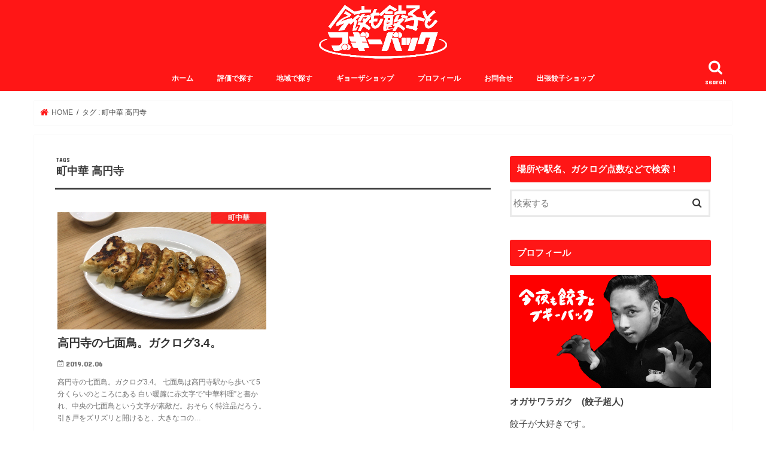

--- FILE ---
content_type: text/html; charset=UTF-8
request_url: https://gyoza.info/tag/%E7%94%BA%E4%B8%AD%E8%8F%AF-%E9%AB%98%E5%86%86%E5%AF%BA
body_size: 37869
content:
<!doctype html>
<html lang="ja"
	prefix="og: https://ogp.me/ns#" >

<head>
<meta charset="utf-8">
<meta http-equiv="X-UA-Compatible" content="IE=edge">

<meta name="HandheldFriendly" content="True">
<meta name="MobileOptimized" content="320">
<meta name="viewport" content="width=device-width, initial-scale=1"/>

<link rel="apple-touch-icon" href="https://gyoza.info/wp-content/uploads/2021/03/logo_blog_favicon144.png"><link rel="icon" href="https://gyoza.info/wp-content/uploads/2021/03/logo_blog_favicon32.png">
<link rel="pingback" href="https://gyoza.info/xmlrpc.php">

<!--[if IE]>
<link rel="shortcut icon" href="https://gyoza.info/wp-content/uploads/2021/03/logo_blog_favicon16.png"><![endif]-->


<script async src="https://pagead2.googlesyndication.com/pagead/js/adsbygoogle.js"></script>
<script>
  (adsbygoogle = window.adsbygoogle || []).push({
    google_ad_client: "ca-pub-3766698630809253",
    enable_page_level_ads: true
  });
</script>

		<!-- All in One SEO 4.0.18 -->
		<title>町中華 高円寺 | 今夜も餃子とブギーバック</title>
		<meta name="google-site-verification" content="google-site-verification=nw_6AEtltlndGaQ2VRjMwMHNn7ExXSQRbDo-xuW5KXs" />
		<link rel="canonical" href="https://gyoza.info/tag/%E7%94%BA%E4%B8%AD%E8%8F%AF-%E9%AB%98%E5%86%86%E5%AF%BA" />
		<script type="application/ld+json" class="aioseo-schema">
			{"@context":"https:\/\/schema.org","@graph":[{"@type":"WebSite","@id":"https:\/\/gyoza.info\/#website","url":"https:\/\/gyoza.info\/","name":"\u4eca\u591c\u3082\u9903\u5b50\u3068\u30d6\u30ae\u30fc\u30d0\u30c3\u30af","description":"\u6bce\u65e5\u9903\u5b50\u3092\u98df\u3079\u308b\u8d85\u4eba\u304a\u3059\u3059\u3081\u306e\u304a\u5e97\u3092\u7d39\u4ecb\uff01","publisher":{"@id":"https:\/\/gyoza.info\/#person"}},{"@type":"Person","@id":"https:\/\/gyoza.info\/#person","name":"tokyomadness","image":{"@type":"ImageObject","@id":"https:\/\/gyoza.info\/tag\/%E7%94%BA%E4%B8%AD%E8%8F%AF-%E9%AB%98%E5%86%86%E5%AF%BA\/#personImage","url":"https:\/\/secure.gravatar.com\/avatar\/70d4f8f5743c6262851e40d468e01d8a?s=96&d=mm&r=g","width":"96","height":"96","caption":"tokyomadness"},"sameAs":["https:\/\/twitter.com\/tokyolanchiki","https:\/\/www.instagram.com\/kebab\/"]},{"@type":"BreadcrumbList","@id":"https:\/\/gyoza.info\/tag\/%E7%94%BA%E4%B8%AD%E8%8F%AF-%E9%AB%98%E5%86%86%E5%AF%BA\/#breadcrumblist","itemListElement":[{"@type":"ListItem","@id":"https:\/\/gyoza.info\/#listItem","position":"1","item":{"@id":"https:\/\/gyoza.info\/#item","name":"\u30db\u30fc\u30e0","description":"\u9903\u5b50\u8d85\u4eba\u30aa\u30ac\u30b5\u30ef\u30e9\u30ac\u30af\u304c\u5168\u56fd\u306e\u7f8e\u5473\u3057\u3044\u9903\u5b50\u3092\u7d39\u4ecb\uff01\u30aa\u30b9\u30b9\u30e1\u306e\u304a\u53d6\u308a\u5bc4\u305b\u9903\u5b50\u306e\u60c5\u5831\u306a\u3069\u3082\u767a\u4fe1\u3057\u3066\u304a\u308a\u307e\u3059\u3002\u9903\u5b50\u306b\u304a\u56f0\u308a\u306e\u6642\u306f\u3044\u3064\u3067\u3082\u3054\u9023\u7d61\u304f\u3060\u3055\u3044\uff01 \u9903\u5b50\u304c\u5927\u597d\u304d\u3001\u611b\u3057\u3066\u308b\uff01","url":"https:\/\/gyoza.info\/"},"nextItem":"https:\/\/gyoza.info\/tag\/%e7%94%ba%e4%b8%ad%e8%8f%af-%e9%ab%98%e5%86%86%e5%af%ba#listItem"},{"@type":"ListItem","@id":"https:\/\/gyoza.info\/tag\/%e7%94%ba%e4%b8%ad%e8%8f%af-%e9%ab%98%e5%86%86%e5%af%ba#listItem","position":"2","item":{"@id":"https:\/\/gyoza.info\/tag\/%e7%94%ba%e4%b8%ad%e8%8f%af-%e9%ab%98%e5%86%86%e5%af%ba#item","name":"\u753a\u4e2d\u83ef \u9ad8\u5186\u5bfa","url":"https:\/\/gyoza.info\/tag\/%e7%94%ba%e4%b8%ad%e8%8f%af-%e9%ab%98%e5%86%86%e5%af%ba"},"previousItem":"https:\/\/gyoza.info\/#listItem"}]},{"@type":"CollectionPage","@id":"https:\/\/gyoza.info\/tag\/%E7%94%BA%E4%B8%AD%E8%8F%AF-%E9%AB%98%E5%86%86%E5%AF%BA\/#collectionpage","url":"https:\/\/gyoza.info\/tag\/%E7%94%BA%E4%B8%AD%E8%8F%AF-%E9%AB%98%E5%86%86%E5%AF%BA\/","name":"\u753a\u4e2d\u83ef \u9ad8\u5186\u5bfa | \u4eca\u591c\u3082\u9903\u5b50\u3068\u30d6\u30ae\u30fc\u30d0\u30c3\u30af","inLanguage":"ja","isPartOf":{"@id":"https:\/\/gyoza.info\/#website"},"breadcrumb":{"@id":"https:\/\/gyoza.info\/tag\/%E7%94%BA%E4%B8%AD%E8%8F%AF-%E9%AB%98%E5%86%86%E5%AF%BA\/#breadcrumblist"}}]}
		</script>
		<!-- All in One SEO -->

<link rel='dns-prefetch' href='//ajax.googleapis.com' />
<link rel='dns-prefetch' href='//fonts.googleapis.com' />
<link rel='dns-prefetch' href='//maxcdn.bootstrapcdn.com' />
<link rel='dns-prefetch' href='//s.w.org' />
<link rel="alternate" type="application/rss+xml" title="今夜も餃子とブギーバック &raquo; フィード" href="https://gyoza.info/feed" />
<link rel="alternate" type="application/rss+xml" title="今夜も餃子とブギーバック &raquo; コメントフィード" href="https://gyoza.info/comments/feed" />
<link rel="alternate" type="application/rss+xml" title="今夜も餃子とブギーバック &raquo; 町中華 高円寺 タグのフィード" href="https://gyoza.info/tag/%e7%94%ba%e4%b8%ad%e8%8f%af-%e9%ab%98%e5%86%86%e5%af%ba/feed" />
		<!-- This site uses the Google Analytics by MonsterInsights plugin v7.16.2 - Using Analytics tracking - https://www.monsterinsights.com/ -->
							<script src="//www.googletagmanager.com/gtag/js?id=UA-131192271-1"  type="text/javascript" data-cfasync="false"></script>
			<script type="text/javascript" data-cfasync="false">
				var mi_version = '7.16.2';
				var mi_track_user = true;
				var mi_no_track_reason = '';
				
								var disableStr = 'ga-disable-UA-131192271-1';

				/* Function to detect opted out users */
				function __gtagTrackerIsOptedOut() {
					return document.cookie.indexOf( disableStr + '=true' ) > - 1;
				}

				/* Disable tracking if the opt-out cookie exists. */
				if ( __gtagTrackerIsOptedOut() ) {
					window[disableStr] = true;
				}

				/* Opt-out function */
				function __gtagTrackerOptout() {
					document.cookie = disableStr + '=true; expires=Thu, 31 Dec 2099 23:59:59 UTC; path=/';
					window[disableStr] = true;
				}

				if ( 'undefined' === typeof gaOptout ) {
					function gaOptout() {
						__gtagTrackerOptout();
					}
				}
								window.dataLayer = window.dataLayer || [];
				if ( mi_track_user ) {
					function __gtagTracker() {dataLayer.push( arguments );}
					__gtagTracker( 'js', new Date() );
					__gtagTracker( 'set', {
						'developer_id.dZGIzZG' : true,
						                    });
					__gtagTracker( 'config', 'UA-131192271-1', {
						forceSSL:true,link_attribution:true,					} );
										window.gtag = __gtagTracker;										(
						function () {
							/* https://developers.google.com/analytics/devguides/collection/analyticsjs/ */
							/* ga and __gaTracker compatibility shim. */
							var noopfn = function () {
								return null;
							};
							var newtracker = function () {
								return new Tracker();
							};
							var Tracker = function () {
								return null;
							};
							var p = Tracker.prototype;
							p.get = noopfn;
							p.set = noopfn;
							p.send = function (){
								var args = Array.prototype.slice.call(arguments);
								args.unshift( 'send' );
								__gaTracker.apply(null, args);
							};
							var __gaTracker = function () {
								var len = arguments.length;
								if ( len === 0 ) {
									return;
								}
								var f = arguments[len - 1];
								if ( typeof f !== 'object' || f === null || typeof f.hitCallback !== 'function' ) {
									if ( 'send' === arguments[0] ) {
										var hitConverted, hitObject = false, action;
										if ( 'event' === arguments[1] ) {
											if ( 'undefined' !== typeof arguments[3] ) {
												hitObject = {
													'eventAction': arguments[3],
													'eventCategory': arguments[2],
													'eventLabel': arguments[4],
													'value': arguments[5] ? arguments[5] : 1,
												}
											}
										}
										if ( typeof arguments[2] === 'object' ) {
											hitObject = arguments[2];
										}
										if ( 'undefined' !== typeof (
											arguments[1].hitType
										) ) {
											hitObject = arguments[1];
										}
										if ( hitObject ) {
											action = 'timing' === arguments[1].hitType ? 'timing_complete' : hitObject.eventAction;
											hitConverted = mapArgs( hitObject );
											__gtagTracker( 'event', action, hitConverted );
										}
									}
									return;
								}

								function mapArgs( args ) {
									var gaKey, hit = {};
									var gaMap = {
										'eventCategory': 'event_category',
										'eventAction': 'event_action',
										'eventLabel': 'event_label',
										'eventValue': 'event_value',
										'nonInteraction': 'non_interaction',
										'timingCategory': 'event_category',
										'timingVar': 'name',
										'timingValue': 'value',
										'timingLabel': 'event_label',
									};
									for ( gaKey in gaMap ) {
										if ( 'undefined' !== typeof args[gaKey] ) {
											hit[gaMap[gaKey]] = args[gaKey];
										}
									}
									return hit;
								}

								try {
									f.hitCallback();
								} catch ( ex ) {
								}
							};
							__gaTracker.create = newtracker;
							__gaTracker.getByName = newtracker;
							__gaTracker.getAll = function () {
								return [];
							};
							__gaTracker.remove = noopfn;
							__gaTracker.loaded = true;
							window['__gaTracker'] = __gaTracker;
						}
					)();
									} else {
										console.log( "" );
					( function () {
							function __gtagTracker() {
								return null;
							}
							window['__gtagTracker'] = __gtagTracker;
							window['gtag'] = __gtagTracker;
					} )();
									}
			</script>
				<!-- / Google Analytics by MonsterInsights -->
				<script type="text/javascript">
			window._wpemojiSettings = {"baseUrl":"https:\/\/s.w.org\/images\/core\/emoji\/13.0.1\/72x72\/","ext":".png","svgUrl":"https:\/\/s.w.org\/images\/core\/emoji\/13.0.1\/svg\/","svgExt":".svg","source":{"concatemoji":"https:\/\/gyoza.info\/wp-includes\/js\/wp-emoji-release.min.js"}};
			!function(e,a,t){var n,r,o,i=a.createElement("canvas"),p=i.getContext&&i.getContext("2d");function s(e,t){var a=String.fromCharCode;p.clearRect(0,0,i.width,i.height),p.fillText(a.apply(this,e),0,0);e=i.toDataURL();return p.clearRect(0,0,i.width,i.height),p.fillText(a.apply(this,t),0,0),e===i.toDataURL()}function c(e){var t=a.createElement("script");t.src=e,t.defer=t.type="text/javascript",a.getElementsByTagName("head")[0].appendChild(t)}for(o=Array("flag","emoji"),t.supports={everything:!0,everythingExceptFlag:!0},r=0;r<o.length;r++)t.supports[o[r]]=function(e){if(!p||!p.fillText)return!1;switch(p.textBaseline="top",p.font="600 32px Arial",e){case"flag":return s([127987,65039,8205,9895,65039],[127987,65039,8203,9895,65039])?!1:!s([55356,56826,55356,56819],[55356,56826,8203,55356,56819])&&!s([55356,57332,56128,56423,56128,56418,56128,56421,56128,56430,56128,56423,56128,56447],[55356,57332,8203,56128,56423,8203,56128,56418,8203,56128,56421,8203,56128,56430,8203,56128,56423,8203,56128,56447]);case"emoji":return!s([55357,56424,8205,55356,57212],[55357,56424,8203,55356,57212])}return!1}(o[r]),t.supports.everything=t.supports.everything&&t.supports[o[r]],"flag"!==o[r]&&(t.supports.everythingExceptFlag=t.supports.everythingExceptFlag&&t.supports[o[r]]);t.supports.everythingExceptFlag=t.supports.everythingExceptFlag&&!t.supports.flag,t.DOMReady=!1,t.readyCallback=function(){t.DOMReady=!0},t.supports.everything||(n=function(){t.readyCallback()},a.addEventListener?(a.addEventListener("DOMContentLoaded",n,!1),e.addEventListener("load",n,!1)):(e.attachEvent("onload",n),a.attachEvent("onreadystatechange",function(){"complete"===a.readyState&&t.readyCallback()})),(n=t.source||{}).concatemoji?c(n.concatemoji):n.wpemoji&&n.twemoji&&(c(n.twemoji),c(n.wpemoji)))}(window,document,window._wpemojiSettings);
		</script>
		<style type="text/css">
img.wp-smiley,
img.emoji {
	display: inline !important;
	border: none !important;
	box-shadow: none !important;
	height: 1em !important;
	width: 1em !important;
	margin: 0 .07em !important;
	vertical-align: -0.1em !important;
	background: none !important;
	padding: 0 !important;
}
</style>
	<link rel='stylesheet' id='sb_instagram_styles-css'  href='https://gyoza.info/wp-content/plugins/instagram-feed/css/sbi-styles.min.css' type='text/css' media='all' />
<link rel='stylesheet' id='wp-block-library-css'  href='https://gyoza.info/wp-includes/css/dist/block-library/style.min.css' type='text/css' media='all' />
<link rel='stylesheet' id='contact-form-7-css'  href='https://gyoza.info/wp-content/plugins/contact-form-7/includes/css/styles.css' type='text/css' media='all' />
<link rel='stylesheet' id='monsterinsights-popular-posts-style-css'  href='https://gyoza.info/wp-content/plugins/google-analytics-for-wordpress/assets/css/frontend.min.css' type='text/css' media='all' />
<link rel='stylesheet' id='wordpress-popular-posts-css-css'  href='https://gyoza.info/wp-content/plugins/wordpress-popular-posts/assets/css/wpp.css' type='text/css' media='all' />
<link rel='stylesheet' id='style-css'  href='https://gyoza.info/wp-content/themes/jstork/style.css' type='text/css' media='all' />
<link rel='stylesheet' id='slick-css'  href='https://gyoza.info/wp-content/themes/jstork/library/css/slick.css' type='text/css' media='all' />
<link rel='stylesheet' id='shortcode-css'  href='https://gyoza.info/wp-content/themes/jstork/library/css/shortcode.css' type='text/css' media='all' />
<link rel='stylesheet' id='gf_Concert-css'  href='//fonts.googleapis.com/css?family=Concert+One' type='text/css' media='all' />
<link rel='stylesheet' id='gf_Lato-css'  href='//fonts.googleapis.com/css?family=Lato' type='text/css' media='all' />
<link rel='stylesheet' id='fontawesome-css'  href='//maxcdn.bootstrapcdn.com/font-awesome/4.7.0/css/font-awesome.min.css' type='text/css' media='all' />
<link rel='stylesheet' id='remodal-css'  href='https://gyoza.info/wp-content/themes/jstork/library/css/remodal.css' type='text/css' media='all' />
<script type='text/javascript' id='monsterinsights-frontend-script-js-extra'>
/* <![CDATA[ */
var monsterinsights_frontend = {"js_events_tracking":"true","download_extensions":"doc,pdf,ppt,zip,xls,docx,pptx,xlsx","inbound_paths":"[{\"path\":\"\\\/go\\\/\",\"label\":\"affiliate\"},{\"path\":\"\\\/recommend\\\/\",\"label\":\"affiliate\"}]","home_url":"https:\/\/gyoza.info","hash_tracking":"false","ua":"UA-131192271-1"};
/* ]]> */
</script>
<script type='text/javascript' src='https://gyoza.info/wp-content/plugins/google-analytics-for-wordpress/assets/js/frontend-gtag.min.js' id='monsterinsights-frontend-script-js'></script>
<script type='application/json' id='wpp-json'>
{"sampling_active":0,"sampling_rate":100,"ajax_url":"https:\/\/gyoza.info\/wp-json\/wordpress-popular-posts\/v1\/popular-posts","ID":0,"token":"8d3ab744ba","lang":0,"debug":0}
</script>
<script type='text/javascript' src='https://gyoza.info/wp-content/plugins/wordpress-popular-posts/assets/js/wpp.min.js' id='wpp-js-js'></script>
<script type='text/javascript' src='//ajax.googleapis.com/ajax/libs/jquery/1.12.4/jquery.min.js' id='jquery-js'></script>
<link rel="https://api.w.org/" href="https://gyoza.info/wp-json/" /><link rel="alternate" type="application/json" href="https://gyoza.info/wp-json/wp/v2/tags/361" /><link rel="EditURI" type="application/rsd+xml" title="RSD" href="https://gyoza.info/xmlrpc.php?rsd" />
<link rel="wlwmanifest" type="application/wlwmanifest+xml" href="https://gyoza.info/wp-includes/wlwmanifest.xml" /> 

<style type="text/css">
body{color: #3E3E3E;}
a, #breadcrumb li.bc_homelink a::before, .authorbox .author_sns li a::before{color: #ff1616;}
a:hover{color: #81d742;}
.article-footer .post-categories li a,.article-footer .tags a,.accordionBtn{  background: #ff1616;  border-color: #ff1616;}
.article-footer .tags a{color:#ff1616; background: none;}
.article-footer .post-categories li a:hover,.article-footer .tags a:hover,.accordionBtn.active{ background:#81d742;  border-color:#81d742;}
input[type="text"],input[type="password"],input[type="datetime"],input[type="datetime-local"],input[type="date"],input[type="month"],input[type="time"],input[type="week"],input[type="number"],input[type="email"],input[type="url"],input[type="search"],input[type="tel"],input[type="color"],select,textarea,.field { background-color: #ffffff;}
.header{color: #000000;}
.bgfull .header,.header.bg,.header #inner-header,.menu-sp{background: #ff1616;}
#logo a{color: #eeee22;}
#g_nav .nav li a,.nav_btn,.menu-sp a,.menu-sp a,.menu-sp > ul:after{color: #ffffff;}
#logo a:hover,#g_nav .nav li a:hover,.nav_btn:hover{color:#000000;}
@media only screen and (min-width: 768px) {
.nav > li > a:after{background: #000000;}
.nav ul {background: #ff1616;}
#g_nav .nav li ul.sub-menu li a{color: #ffffff;}
}
@media only screen and (max-width: 1165px) {
.site_description{background: #ff1616; color: #000000;}
}
#inner-content, #breadcrumb, .entry-content blockquote:before, .entry-content blockquote:after{background: #ffffff}
.top-post-list .post-list:before{background: #ff1616;}
.widget li a:after{color: #ff1616;}
.entry-content h2,.widgettitle,.accordion::before{background: #ff1616; color: #ffffff;}
.entry-content h3{border-color: #ff1616;}
.h_boader .entry-content h2{border-color: #ff1616; color: #3E3E3E;}
.h_balloon .entry-content h2:after{border-top-color: #ff1616;}
.entry-content ul li:before{ background: #ff1616;}
.entry-content ol li:before{ background: #ff1616;}
.post-list-card .post-list .eyecatch .cat-name,.top-post-list .post-list .eyecatch .cat-name,.byline .cat-name,.single .authorbox .author-newpost li .cat-name,.related-box li .cat-name,.carouselwrap .cat-name,.eyecatch .cat-name{background: #ff1616; color:  #ffffff;}
ul.wpp-list li a:before{background: #ff1616; color: #ffffff;}
.readmore a{border:1px solid #ff1616;color:#ff1616;}
.readmore a:hover{background:#ff1616;color:#fff;}
.btn-wrap a{background: #ff1616;border: 1px solid #ff1616;}
.btn-wrap a:hover{background: #81d742;border-color: #81d742;}
.btn-wrap.simple a{border:1px solid #ff1616;color:#ff1616;}
.btn-wrap.simple a:hover{background:#ff1616;}
.blue-btn, .comment-reply-link, #submit { background-color: #ff1616; }
.blue-btn:hover, .comment-reply-link:hover, #submit:hover, .blue-btn:focus, .comment-reply-link:focus, #submit:focus {background-color: #81d742; }
#sidebar1{color: #444444;}
.widget:not(.widget_text) a{color:#000000;}
.widget:not(.widget_text) a:hover{color:#ff1616;}
.bgfull #footer-top,#footer-top .inner,.cta-inner{background-color: #ff1616; color: #ffffff;}
.footer a,#footer-top a{color: #ffffff;}
#footer-top .widgettitle{color: #ffffff;}
.bgfull .footer,.footer.bg,.footer .inner {background-color: #ff1616;color: #ffffff;}
.footer-links li a:before{ color: #ff1616;}
.pagination a, .pagination span,.page-links a{border-color: #ff1616; color: #ff1616;}
.pagination .current,.pagination .current:hover,.page-links ul > li > span{background-color: #ff1616; border-color: #ff1616;}
.pagination a:hover, .pagination a:focus,.page-links a:hover, .page-links a:focus{background-color: #ff1616; color: #fff;}
</style>
<style type="text/css" id="custom-background-css">
body.custom-background { background-color: #ffffff; }
</style>
	<link rel="icon" href="https://gyoza.info/wp-content/uploads/2019/02/cropped--32x32.png" sizes="32x32" />
<link rel="icon" href="https://gyoza.info/wp-content/uploads/2019/02/cropped--192x192.png" sizes="192x192" />
<link rel="apple-touch-icon" href="https://gyoza.info/wp-content/uploads/2019/02/cropped--180x180.png" />
<meta name="msapplication-TileImage" content="https://gyoza.info/wp-content/uploads/2019/02/cropped--270x270.png" />
		<style type="text/css" id="wp-custom-css">
			.cat-item.cat-item-815,.cat-item-816,.cat-item-817,.cat-item-818,.cat-item-819,.cat-item-820{display:none;}		</style>
		</head>

<body class="archive tag tag-361 custom-background bgfull pannavi_on h_default sidebarright undo_off">
	<div id="container">

<header class="header animated fadeIn headercenter" role="banner">
<div id="inner-header" class="wrap cf">
<div id="logo" class="gf fs_l">
<p class="h1 img"><a href="https://gyoza.info"><img src="https://gyoza.info/wp-content/uploads/2021/03/logo_blogtitle.png" alt="今夜も餃子とブギーバック"></a></p>
</div>

<a href="#searchbox" data-remodal-target="searchbox" class="nav_btn search_btn"><span class="text gf">search</span></a>

<nav id="g_nav" role="navigation">
<ul id="menu-%e3%82%ac%e3%82%af%e3%83%ad%e3%82%b0%e8%a9%95%e4%be%a1%e5%88%a5" class="nav top-nav cf"><li id="menu-item-54" class="menu-item menu-item-type-custom menu-item-object-custom menu-item-home menu-item-54"><a href="https://gyoza.info/">ホーム</a></li>
<li id="menu-item-67" class="menu-item menu-item-type-post_type menu-item-object-page menu-item-has-children menu-item-67"><a href="https://gyoza.info/%e8%a9%95%e4%be%a1%e3%81%a7%e6%8e%a2%e3%81%99">評価で探す</a>
<ul class="sub-menu">
	<li id="menu-item-83" class="menu-item menu-item-type-post_type menu-item-object-page menu-item-83"><a href="https://gyoza.info/%e3%82%ac%e3%82%af%e3%83%ad%e3%82%b04-0">ガクログ4.0~</a></li>
	<li id="menu-item-87" class="menu-item menu-item-type-post_type menu-item-object-page menu-item-87"><a href="https://gyoza.info/%e3%82%ac%e3%82%af%e3%83%ad%e3%82%b03-5">ガクログ3.5~</a></li>
	<li id="menu-item-1485" class="menu-item menu-item-type-post_type menu-item-object-page menu-item-1485"><a href="https://gyoza.info/%e3%82%ac%e3%82%af%e3%83%ad%e3%82%b03-0-2">ガクログ3.0~</a></li>
	<li id="menu-item-95" class="menu-item menu-item-type-post_type menu-item-object-page menu-item-95"><a href="https://gyoza.info/%e8%a9%95%e4%be%a1%e3%81%a7%e6%8e%a2%e3%81%99/%e3%82%ac%e3%82%af%e3%83%ad%e3%82%b02-5">ガクログ2.5~</a></li>
</ul>
</li>
<li id="menu-item-75" class="menu-item menu-item-type-post_type menu-item-object-page menu-item-has-children menu-item-75"><a href="https://gyoza.info/%e5%9c%b0%e5%9f%9f%e3%81%a7%e6%8e%a2%e3%81%99">地域で探す</a>
<ul class="sub-menu">
	<li id="menu-item-1375" class="menu-item menu-item-type-post_type menu-item-object-page menu-item-1375"><a href="https://gyoza.info/jr%e4%b8%ad%e5%a4%ae%e7%b7%9a">JR中央線・総武線</a></li>
	<li id="menu-item-1380" class="menu-item menu-item-type-post_type menu-item-object-page menu-item-1380"><a href="https://gyoza.info/%e5%b1%b1%e6%89%8b%e7%b7%9a">JR山手線・埼京線</a></li>
	<li id="menu-item-1645" class="menu-item menu-item-type-post_type menu-item-object-page menu-item-1645"><a href="https://gyoza.info/%e7%94%b0%e5%9c%92%e9%83%bd%e5%b8%82%e7%b7%9a">東横・田園都市線</a></li>
	<li id="menu-item-1732" class="menu-item menu-item-type-post_type menu-item-object-page menu-item-1732"><a href="https://gyoza.info/%e6%97%a5%e6%af%94%e8%b0%b7%e7%b7%9a">日比谷・有楽町線</a></li>
	<li id="menu-item-1398" class="menu-item menu-item-type-post_type menu-item-object-page menu-item-1398"><a href="https://gyoza.info/%e5%b0%8f%e7%94%b0%e6%80%a5%e7%b7%9a">小田急線</a></li>
	<li id="menu-item-1680" class="menu-item menu-item-type-post_type menu-item-object-page menu-item-1680"><a href="https://gyoza.info/%e4%ba%ac%e7%8e%8b%e7%b7%9a">京王線</a></li>
	<li id="menu-item-1405" class="menu-item menu-item-type-post_type menu-item-object-page menu-item-1405"><a href="https://gyoza.info/%e9%8a%80%e5%ba%a7%e7%b7%9a">銀座線</a></li>
	<li id="menu-item-1706" class="menu-item menu-item-type-post_type menu-item-object-page menu-item-1706"><a href="https://gyoza.info/%e6%b5%85%e8%8d%89%e7%b7%9a">浅草線</a></li>
	<li id="menu-item-1410" class="menu-item menu-item-type-post_type menu-item-object-page menu-item-1410"><a href="https://gyoza.info/%e9%83%bd%e5%96%b6%e5%a4%a7%e6%b1%9f%e6%88%b8%e7%b7%9a">大江戸線</a></li>
	<li id="menu-item-1555" class="menu-item menu-item-type-post_type menu-item-object-page menu-item-1555"><a href="https://gyoza.info/%e5%8d%83%e4%bb%a3%e7%94%b0%e7%b7%9a">千代田線</a></li>
	<li id="menu-item-1581" class="menu-item menu-item-type-post_type menu-item-object-page menu-item-1581"><a href="https://gyoza.info/%e6%9d%b1%e4%ba%ac%e3%83%a1%e3%83%88%e3%83%ad%e6%9d%b1%e8%a5%bf%e7%b7%9a">東京メトロ東西線</a></li>
	<li id="menu-item-1818" class="menu-item menu-item-type-post_type menu-item-object-page menu-item-1818"><a href="https://gyoza.info/%e3%81%9d%e3%81%ae%e4%bb%96">その他</a></li>
</ul>
</li>
<li id="menu-item-7458" class="menu-item menu-item-type-custom menu-item-object-custom menu-item-7458"><a href="https://gakuo5.wixsite.com/gyozashop">ギョーザショップ</a></li>
<li id="menu-item-65" class="menu-item menu-item-type-post_type menu-item-object-page menu-item-65"><a href="https://gyoza.info/%e3%83%97%e3%83%ad%e3%83%95%e3%82%a3%e3%83%bc%e3%83%ab">プロフィール</a></li>
<li id="menu-item-101" class="menu-item menu-item-type-post_type menu-item-object-page menu-item-101"><a href="https://gyoza.info/%e3%81%8a%e5%95%8f%e5%90%88%e3%81%9b">お問合せ</a></li>
<li id="menu-item-7660" class="menu-item menu-item-type-post_type menu-item-object-page menu-item-7660"><a href="https://gyoza.info/%e5%87%ba%e5%bc%b5%e9%a4%83%e5%ad%90%e3%82%b7%e3%83%a7%e3%83%83%e3%83%97">出張餃子ショップ</a></li>
</ul></nav>

<a href="#spnavi" data-remodal-target="spnavi" class="nav_btn"><span class="text gf">menu</span></a>



</div>
</header>


<div class="remodal" data-remodal-id="spnavi" data-remodal-options="hashTracking:false">
<button data-remodal-action="close" class="remodal-close"><span class="text gf">CLOSE</span></button>
<ul id="menu-%e3%82%ac%e3%82%af%e3%83%ad%e3%82%b0%e8%a9%95%e4%be%a1%e5%88%a5-1" class="sp_g_nav nav top-nav cf"><li class="menu-item menu-item-type-custom menu-item-object-custom menu-item-home menu-item-54"><a href="https://gyoza.info/">ホーム</a></li>
<li class="menu-item menu-item-type-post_type menu-item-object-page menu-item-has-children menu-item-67"><a href="https://gyoza.info/%e8%a9%95%e4%be%a1%e3%81%a7%e6%8e%a2%e3%81%99">評価で探す</a>
<ul class="sub-menu">
	<li class="menu-item menu-item-type-post_type menu-item-object-page menu-item-83"><a href="https://gyoza.info/%e3%82%ac%e3%82%af%e3%83%ad%e3%82%b04-0">ガクログ4.0~</a></li>
	<li class="menu-item menu-item-type-post_type menu-item-object-page menu-item-87"><a href="https://gyoza.info/%e3%82%ac%e3%82%af%e3%83%ad%e3%82%b03-5">ガクログ3.5~</a></li>
	<li class="menu-item menu-item-type-post_type menu-item-object-page menu-item-1485"><a href="https://gyoza.info/%e3%82%ac%e3%82%af%e3%83%ad%e3%82%b03-0-2">ガクログ3.0~</a></li>
	<li class="menu-item menu-item-type-post_type menu-item-object-page menu-item-95"><a href="https://gyoza.info/%e8%a9%95%e4%be%a1%e3%81%a7%e6%8e%a2%e3%81%99/%e3%82%ac%e3%82%af%e3%83%ad%e3%82%b02-5">ガクログ2.5~</a></li>
</ul>
</li>
<li class="menu-item menu-item-type-post_type menu-item-object-page menu-item-has-children menu-item-75"><a href="https://gyoza.info/%e5%9c%b0%e5%9f%9f%e3%81%a7%e6%8e%a2%e3%81%99">地域で探す</a>
<ul class="sub-menu">
	<li class="menu-item menu-item-type-post_type menu-item-object-page menu-item-1375"><a href="https://gyoza.info/jr%e4%b8%ad%e5%a4%ae%e7%b7%9a">JR中央線・総武線</a></li>
	<li class="menu-item menu-item-type-post_type menu-item-object-page menu-item-1380"><a href="https://gyoza.info/%e5%b1%b1%e6%89%8b%e7%b7%9a">JR山手線・埼京線</a></li>
	<li class="menu-item menu-item-type-post_type menu-item-object-page menu-item-1645"><a href="https://gyoza.info/%e7%94%b0%e5%9c%92%e9%83%bd%e5%b8%82%e7%b7%9a">東横・田園都市線</a></li>
	<li class="menu-item menu-item-type-post_type menu-item-object-page menu-item-1732"><a href="https://gyoza.info/%e6%97%a5%e6%af%94%e8%b0%b7%e7%b7%9a">日比谷・有楽町線</a></li>
	<li class="menu-item menu-item-type-post_type menu-item-object-page menu-item-1398"><a href="https://gyoza.info/%e5%b0%8f%e7%94%b0%e6%80%a5%e7%b7%9a">小田急線</a></li>
	<li class="menu-item menu-item-type-post_type menu-item-object-page menu-item-1680"><a href="https://gyoza.info/%e4%ba%ac%e7%8e%8b%e7%b7%9a">京王線</a></li>
	<li class="menu-item menu-item-type-post_type menu-item-object-page menu-item-1405"><a href="https://gyoza.info/%e9%8a%80%e5%ba%a7%e7%b7%9a">銀座線</a></li>
	<li class="menu-item menu-item-type-post_type menu-item-object-page menu-item-1706"><a href="https://gyoza.info/%e6%b5%85%e8%8d%89%e7%b7%9a">浅草線</a></li>
	<li class="menu-item menu-item-type-post_type menu-item-object-page menu-item-1410"><a href="https://gyoza.info/%e9%83%bd%e5%96%b6%e5%a4%a7%e6%b1%9f%e6%88%b8%e7%b7%9a">大江戸線</a></li>
	<li class="menu-item menu-item-type-post_type menu-item-object-page menu-item-1555"><a href="https://gyoza.info/%e5%8d%83%e4%bb%a3%e7%94%b0%e7%b7%9a">千代田線</a></li>
	<li class="menu-item menu-item-type-post_type menu-item-object-page menu-item-1581"><a href="https://gyoza.info/%e6%9d%b1%e4%ba%ac%e3%83%a1%e3%83%88%e3%83%ad%e6%9d%b1%e8%a5%bf%e7%b7%9a">東京メトロ東西線</a></li>
	<li class="menu-item menu-item-type-post_type menu-item-object-page menu-item-1818"><a href="https://gyoza.info/%e3%81%9d%e3%81%ae%e4%bb%96">その他</a></li>
</ul>
</li>
<li class="menu-item menu-item-type-custom menu-item-object-custom menu-item-7458"><a href="https://gakuo5.wixsite.com/gyozashop">ギョーザショップ</a></li>
<li class="menu-item menu-item-type-post_type menu-item-object-page menu-item-65"><a href="https://gyoza.info/%e3%83%97%e3%83%ad%e3%83%95%e3%82%a3%e3%83%bc%e3%83%ab">プロフィール</a></li>
<li class="menu-item menu-item-type-post_type menu-item-object-page menu-item-101"><a href="https://gyoza.info/%e3%81%8a%e5%95%8f%e5%90%88%e3%81%9b">お問合せ</a></li>
<li class="menu-item menu-item-type-post_type menu-item-object-page menu-item-7660"><a href="https://gyoza.info/%e5%87%ba%e5%bc%b5%e9%a4%83%e5%ad%90%e3%82%b7%e3%83%a7%e3%83%83%e3%83%97">出張餃子ショップ</a></li>
</ul><button data-remodal-action="close" class="remodal-close"><span class="text gf">CLOSE</span></button>
</div>




<div class="remodal searchbox" data-remodal-id="searchbox" data-remodal-options="hashTracking:false">
<div class="search cf"><dl><dt>キーワードで記事を検索</dt><dd><form role="search" method="get" id="searchform" class="searchform cf" action="https://gyoza.info/" >
		<input type="search" placeholder="検索する" value="" name="s" id="s" />
		<button type="submit" id="searchsubmit" ><i class="fa fa-search"></i></button>
		</form></dd></dl></div>
<button data-remodal-action="close" class="remodal-close"><span class="text gf">CLOSE</span></button>
</div>






<div id="breadcrumb" class="breadcrumb inner wrap cf"><ul itemscope itemtype="http://schema.org/BreadcrumbList"><li itemprop="itemListElement" itemscope itemtype="http://schema.org/ListItem" class="bc_homelink"><a itemprop="item" href="https://gyoza.info/"><span itemprop="name"> HOME</span></a><meta itemprop="position" content="1" /></li><li itemprop="itemListElement" itemscope itemtype="http://schema.org/ListItem"><span itemprop="name">タグ : 町中華 高円寺</span><meta itemprop="position" content="2" /></li></ul></div><div id="content">
<div id="inner-content" class="wrap cf">
<main id="main" class="m-all t-all d-5of7 cf" role="main">
<div class="archivettl">
<h1 class="archive-title ttl-tags h2">
町中華 高円寺</h1>
</div>

		<script type="text/javascript">
var $container = $('#container');
jQuery(function( $ ) {
	$container.imagesLoaded(function(){
		$('#magazine-wrap').masonry({
		  itemSelector: '.post-list'
		});
	});
});
</script>

<div id="magazine-wrap" class="post-list-magazine cf">


<article class="post-list animated fadeIn post-3172 post type-post status-publish format-standard has-post-thumbnail category-388 tag-344 tag-356 tag-gakulog3-4 tag-355 tag-58 tag-361 article cf" role="article">
<a href="https://gyoza.info/%e9%ab%98%e5%86%86%e5%af%ba%e3%81%ae%e4%b8%83%e9%9d%a2%e9%b3%a5%e3%80%82%e3%82%ac%e3%82%af%e3%83%ad%e3%82%b03-4%e3%80%82" rel="bookmark" title="高円寺の七面鳥。ガクログ3.4。">


<figure class="eyecatch">
<img width="1920" height="1080" src="https://gyoza.info/wp-content/uploads/2019/02/IMG_5449.jpg" class="attachment-post-thumbnail size-post-thumbnail wp-post-image" alt="" loading="lazy" srcset="https://gyoza.info/wp-content/uploads/2019/02/IMG_5449.jpg 1920w, https://gyoza.info/wp-content/uploads/2019/02/IMG_5449-300x169.jpg 300w, https://gyoza.info/wp-content/uploads/2019/02/IMG_5449-768x432.jpg 768w, https://gyoza.info/wp-content/uploads/2019/02/IMG_5449-1024x576.jpg 1024w" sizes="(max-width: 1920px) 100vw, 1920px" /><span class="cat-name cat-id-388">町中華</span>
</figure>

<section class="entry-content cf">
<h1 class="h2 entry-title">高円寺の七面鳥。ガクログ3.4。</h1>

<p class="byline entry-meta vcard">
<span class="date gf updated">2019.02.06</span>
<span class="writer name author"><span class="fn">tokyomadness</span></span>
</p>

<div class="description"><p>高円寺の七面鳥。ガクログ3.4。 七面鳥は高円寺駅から歩いて5分くらいのところにある 白い暖簾に赤文字で”中華料理”と書かれ、中央の七面鳥という文字が素敵だ。おそらく特注品だろう。 引き戸をズリズリと開けると、大きなコの&#8230;</p>
</div>

</section>
</a>
</article>



</div>	
<nav class="pagination cf"></nav>

</main>
<div id="sidebar1" class="sidebar m-all t-all d-2of7 cf" role="complementary">

<div id="search-3" class="widget widget_search"><h4 class="widgettitle"><span>場所や駅名、ガクログ点数などで検索！</span></h4><form role="search" method="get" id="searchform" class="searchform cf" action="https://gyoza.info/" >
		<input type="search" placeholder="検索する" value="" name="s" id="s" />
		<button type="submit" id="searchsubmit" ><i class="fa fa-search"></i></button>
		</form></div><div id="text-2" class="widget widget_text"><h4 class="widgettitle"><span>プロフィール</span></h4>			<div class="textwidget"><p><a href="https://gyoza.info/%e3%83%97%e3%83%ad%e3%83%95%e3%82%a3%e3%83%bc%e3%83%ab"><img loading="lazy" class="alignnone wp-image-6992 size-full" src="https://gyoza.info/wp-content/uploads/2021/03/profile.jpg" alt="" width="800" height="450" srcset="https://gyoza.info/wp-content/uploads/2021/03/profile.jpg 800w, https://gyoza.info/wp-content/uploads/2021/03/profile-300x169.jpg 300w, https://gyoza.info/wp-content/uploads/2021/03/profile-768x432.jpg 768w" sizes="(max-width: 800px) 100vw, 800px" /></a><br />
<strong><strong>オガサワラガク　(餃子超人)</strong></strong></p>
<ul>
<li>餃子が大好きです。</li>
<li>週8で餃子を食べてます。</li>
<li>餃子専用ビール&#8221;Gyoza Pilsner&#8221;作りました。</li>
<li>呼んでくれたらどこでも餃子を焼きに行きます。</li>
<li>餃子イベントの依頼やメディア出演に関するお仕事はお気軽にお問い合わせください。</li>
</ul>
<p><a href="https://gyoza.info/%e3%83%97%e3%83%ad%e3%83%95%e3%82%a3%e3%83%bc%e3%83%ab">プロフィール詳細はこちら。</a></p>
</div>
		</div><div id="custom_html-11" class="widget_text widget widget_custom_html"><h4 class="widgettitle"><span>instagram</span></h4><div class="textwidget custom-html-widget">
<div id="sb_instagram" class="sbi sbi_col_4  sbi_width_resp sbi_disable_mobile" style="padding-bottom: 10px;width: 100%;" data-feedid="sbi_kebab#20" data-res="auto" data-cols="4" data-num="20" data-shortcode-atts="{}"  data-postid="">
	<div class="sb_instagram_header " style="padding: 5px; margin-bottom: 10px;padding-bottom: 0;">
    <a href="https://www.instagram.com/kebab/" target="_blank" rel="noopener nofollow" title="@kebab" class="sbi_header_link">
        <div class="sbi_header_text sbi_no_bio">
            <h3 >kebab</h3>
	                </div>
                <div class="sbi_header_img" data-avatar-url="https://gyoza.info/wp-content/uploads/sb-instagram-feed-images/kebab.jpg">
            <div class="sbi_header_img_hover"><svg class="sbi_new_logo fa-instagram fa-w-14" aria-hidden="true" data-fa-processed="" aria-label="Instagram" data-prefix="fab" data-icon="instagram" role="img" viewBox="0 0 448 512">
	                <path fill="currentColor" d="M224.1 141c-63.6 0-114.9 51.3-114.9 114.9s51.3 114.9 114.9 114.9S339 319.5 339 255.9 287.7 141 224.1 141zm0 189.6c-41.1 0-74.7-33.5-74.7-74.7s33.5-74.7 74.7-74.7 74.7 33.5 74.7 74.7-33.6 74.7-74.7 74.7zm146.4-194.3c0 14.9-12 26.8-26.8 26.8-14.9 0-26.8-12-26.8-26.8s12-26.8 26.8-26.8 26.8 12 26.8 26.8zm76.1 27.2c-1.7-35.9-9.9-67.7-36.2-93.9-26.2-26.2-58-34.4-93.9-36.2-37-2.1-147.9-2.1-184.9 0-35.8 1.7-67.6 9.9-93.9 36.1s-34.4 58-36.2 93.9c-2.1 37-2.1 147.9 0 184.9 1.7 35.9 9.9 67.7 36.2 93.9s58 34.4 93.9 36.2c37 2.1 147.9 2.1 184.9 0 35.9-1.7 67.7-9.9 93.9-36.2 26.2-26.2 34.4-58 36.2-93.9 2.1-37 2.1-147.8 0-184.8zM398.8 388c-7.8 19.6-22.9 34.7-42.6 42.6-29.5 11.7-99.5 9-132.1 9s-102.7 2.6-132.1-9c-19.6-7.8-34.7-22.9-42.6-42.6-11.7-29.5-9-99.5-9-132.1s-2.6-102.7 9-132.1c7.8-19.6 22.9-34.7 42.6-42.6 29.5-11.7 99.5-9 132.1-9s102.7-2.6 132.1 9c19.6 7.8 34.7 22.9 42.6 42.6 11.7 29.5 9 99.5 9 132.1s2.7 102.7-9 132.1z"></path>
	            </svg></div>
            <img src="https://gyoza.info/wp-content/uploads/sb-instagram-feed-images/kebab.jpg" alt="餃子超人 オガサワラガク" width="50" height="50">
        </div>
        
    </a>
</div>
    <div id="sbi_images" style="padding: 5px;">
		<div class="sbi_item sbi_type_carousel sbi_new sbi_transition" id="sbi_18082372778033599" data-date="1763966164">
    <div class="sbi_photo_wrap">
        <a class="sbi_photo" href="https://www.instagram.com/p/DRbesJFCYhM/" target="_blank" rel="noopener nofollow" data-full-res="https://scontent-itm1-1.cdninstagram.com/v/t51.82787-15/584400310_18536546590016070_5998907359985596560_n.jpg?stp=dst-jpg_e35_tt6&#038;_nc_cat=102&#038;ccb=7-5&#038;_nc_sid=18de74&#038;efg=eyJlZmdfdGFnIjoiQ0FST1VTRUxfSVRFTS5iZXN0X2ltYWdlX3VybGdlbi5DMyJ9&#038;_nc_ohc=jV9I9wMm0ScQ7kNvwFaX5p4&#038;_nc_oc=AdlC4Gjat-ZOXVu8WuYzNWxeoyQ_5ZBD4VVms1tfzyVdBXnxjlsDr9cWGVOqGiGEWxI&#038;_nc_zt=23&#038;_nc_ht=scontent-itm1-1.cdninstagram.com&#038;edm=AM6HXa8EAAAA&#038;_nc_gid=d_xQm4bSg6zRgCHLdXJ0tw&#038;oh=00_AfqzT3oN2C71XSLppj8onsj6QuSLnR2LkSigBQCPBzQ9UQ&#038;oe=696CF225" data-img-src-set="{&quot;d&quot;:&quot;https:\/\/scontent-itm1-1.cdninstagram.com\/v\/t51.82787-15\/584400310_18536546590016070_5998907359985596560_n.jpg?stp=dst-jpg_e35_tt6&amp;_nc_cat=102&amp;ccb=7-5&amp;_nc_sid=18de74&amp;efg=eyJlZmdfdGFnIjoiQ0FST1VTRUxfSVRFTS5iZXN0X2ltYWdlX3VybGdlbi5DMyJ9&amp;_nc_ohc=jV9I9wMm0ScQ7kNvwFaX5p4&amp;_nc_oc=AdlC4Gjat-ZOXVu8WuYzNWxeoyQ_5ZBD4VVms1tfzyVdBXnxjlsDr9cWGVOqGiGEWxI&amp;_nc_zt=23&amp;_nc_ht=scontent-itm1-1.cdninstagram.com&amp;edm=AM6HXa8EAAAA&amp;_nc_gid=d_xQm4bSg6zRgCHLdXJ0tw&amp;oh=00_AfqzT3oN2C71XSLppj8onsj6QuSLnR2LkSigBQCPBzQ9UQ&amp;oe=696CF225&quot;,&quot;150&quot;:&quot;https:\/\/scontent-itm1-1.cdninstagram.com\/v\/t51.82787-15\/584400310_18536546590016070_5998907359985596560_n.jpg?stp=dst-jpg_e35_tt6&amp;_nc_cat=102&amp;ccb=7-5&amp;_nc_sid=18de74&amp;efg=eyJlZmdfdGFnIjoiQ0FST1VTRUxfSVRFTS5iZXN0X2ltYWdlX3VybGdlbi5DMyJ9&amp;_nc_ohc=jV9I9wMm0ScQ7kNvwFaX5p4&amp;_nc_oc=AdlC4Gjat-ZOXVu8WuYzNWxeoyQ_5ZBD4VVms1tfzyVdBXnxjlsDr9cWGVOqGiGEWxI&amp;_nc_zt=23&amp;_nc_ht=scontent-itm1-1.cdninstagram.com&amp;edm=AM6HXa8EAAAA&amp;_nc_gid=d_xQm4bSg6zRgCHLdXJ0tw&amp;oh=00_AfqzT3oN2C71XSLppj8onsj6QuSLnR2LkSigBQCPBzQ9UQ&amp;oe=696CF225&quot;,&quot;320&quot;:&quot;https:\/\/scontent-itm1-1.cdninstagram.com\/v\/t51.82787-15\/584400310_18536546590016070_5998907359985596560_n.jpg?stp=dst-jpg_e35_tt6&amp;_nc_cat=102&amp;ccb=7-5&amp;_nc_sid=18de74&amp;efg=eyJlZmdfdGFnIjoiQ0FST1VTRUxfSVRFTS5iZXN0X2ltYWdlX3VybGdlbi5DMyJ9&amp;_nc_ohc=jV9I9wMm0ScQ7kNvwFaX5p4&amp;_nc_oc=AdlC4Gjat-ZOXVu8WuYzNWxeoyQ_5ZBD4VVms1tfzyVdBXnxjlsDr9cWGVOqGiGEWxI&amp;_nc_zt=23&amp;_nc_ht=scontent-itm1-1.cdninstagram.com&amp;edm=AM6HXa8EAAAA&amp;_nc_gid=d_xQm4bSg6zRgCHLdXJ0tw&amp;oh=00_AfqzT3oN2C71XSLppj8onsj6QuSLnR2LkSigBQCPBzQ9UQ&amp;oe=696CF225&quot;,&quot;640&quot;:&quot;https:\/\/scontent-itm1-1.cdninstagram.com\/v\/t51.82787-15\/584400310_18536546590016070_5998907359985596560_n.jpg?stp=dst-jpg_e35_tt6&amp;_nc_cat=102&amp;ccb=7-5&amp;_nc_sid=18de74&amp;efg=eyJlZmdfdGFnIjoiQ0FST1VTRUxfSVRFTS5iZXN0X2ltYWdlX3VybGdlbi5DMyJ9&amp;_nc_ohc=jV9I9wMm0ScQ7kNvwFaX5p4&amp;_nc_oc=AdlC4Gjat-ZOXVu8WuYzNWxeoyQ_5ZBD4VVms1tfzyVdBXnxjlsDr9cWGVOqGiGEWxI&amp;_nc_zt=23&amp;_nc_ht=scontent-itm1-1.cdninstagram.com&amp;edm=AM6HXa8EAAAA&amp;_nc_gid=d_xQm4bSg6zRgCHLdXJ0tw&amp;oh=00_AfqzT3oN2C71XSLppj8onsj6QuSLnR2LkSigBQCPBzQ9UQ&amp;oe=696CF225&quot;}">
            <span class="sbi-screenreader">雑色のだいます。

トラブルで那覇行</span>
            <svg class="svg-inline--fa fa-clone fa-w-16 sbi_lightbox_carousel_icon" aria-hidden="true" aria-label="Clone" data-fa-proƒcessed="" data-prefix="far" data-icon="clone" role="img" xmlns="http://www.w3.org/2000/svg" viewBox="0 0 512 512">
	                <path fill="currentColor" d="M464 0H144c-26.51 0-48 21.49-48 48v48H48c-26.51 0-48 21.49-48 48v320c0 26.51 21.49 48 48 48h320c26.51 0 48-21.49 48-48v-48h48c26.51 0 48-21.49 48-48V48c0-26.51-21.49-48-48-48zM362 464H54a6 6 0 0 1-6-6V150a6 6 0 0 1 6-6h42v224c0 26.51 21.49 48 48 48h224v42a6 6 0 0 1-6 6zm96-96H150a6 6 0 0 1-6-6V54a6 6 0 0 1 6-6h308a6 6 0 0 1 6 6v308a6 6 0 0 1-6 6z"></path>
	            </svg>	                    <img src="https://gyoza.info/wp-content/plugins/instagram-feed/img/placeholder.png" alt="雑色のだいます。

トラブルで那覇行きのフライトに乗れず、悲しみの中、餃子はしごして鬱憤を晴らそうと羽田空港ターミナル駅に向かっていると、大学の同級生のスチュワーデスとばったりし、そのまま餃子を一緒に食べにいくとこに。みんな憧れのスチュ飯だ！

どこに行こうかと雑色周辺を歩いていた時にだいますに出会う。
店前の傘カバーやアルコール液から清潔感が漂い、排気口からは良き香りとともに美しき中華サウンドが。暖簾をくぐると予想通り清潔な店内に元気の良い店員さん。スチュの町中華入門にはもってこいだ。

町中華とは疎遠のスチュワーデスはテーブルの台ふきんをおしぼりと勘違いして手を拭くという、想像するだけで身の毛のよだつようなミスを犯し、ショックでしばらくトイレから出てこなくなった。町中華におしぼりなどありませんから。

餃子は皮がぎしっと詰まったタイプで存在感があるのだが、その皮の食感に負けない粗切りの野菜達も自らの存在を主張するように食感のインパクトを残す。大谷の後にベッツいるのかよみたいな。ニンニクと生姜がちょうどよく香るところに店主のセンスを感じる。

そして大当たりだったのがタンタンメン。スープの旨味、辛味、塩味、甘味のバランスが絶妙で、スープを口に運ぶ手が止まらない。スープの後は雑炊オプションがあるのに、スープを飲み干そうとするスチュワーデスを羽交締めにして、ご飯をイン！一度で二度おいしい！

こうして食べすぎた私たちはハシゴすることに失敗するのであった。スチュワーデスは「あー食い過ぎた。明日は機内食1つでええわ」とつぶやき、口に爪楊枝を咥えて帰っていた。雑炊ニンニクが効いてたので、翌日だったか大丈夫か心配です。

#だいます #雑色 #ガクログ #餃子 #炒飯 #町中華 #ギョーザ #gyoza #dumplings #餃子好き #グルメ #雑色グルメ #スチュ飯 #スチュ餃子">
        </a>
    </div>
</div><div class="sbi_item sbi_type_carousel sbi_new sbi_transition" id="sbi_18103869148660769" data-date="1763117295">
    <div class="sbi_photo_wrap">
        <a class="sbi_photo" href="https://www.instagram.com/p/DRCLmf_CQuj/" target="_blank" rel="noopener nofollow" data-full-res="https://scontent-itm1-1.cdninstagram.com/v/t51.82787-15/581585072_18532446571016070_5900397961925194852_n.jpg?stp=dst-jpg_e35_tt6&#038;_nc_cat=102&#038;ccb=7-5&#038;_nc_sid=18de74&#038;efg=eyJlZmdfdGFnIjoiQ0FST1VTRUxfSVRFTS5iZXN0X2ltYWdlX3VybGdlbi5DMyJ9&#038;_nc_ohc=Sv885GQyl8cQ7kNvwErD4Aa&#038;_nc_oc=AdlFBN7UCyND6tuqj4IU4l8iyx3GYBw7jJJ68AC2UpdXharQ5j7_gJWmWSQRR8sNxf0&#038;_nc_zt=23&#038;_nc_ht=scontent-itm1-1.cdninstagram.com&#038;edm=AM6HXa8EAAAA&#038;_nc_gid=d_xQm4bSg6zRgCHLdXJ0tw&#038;oh=00_AfqSUIsqLC2CB7RCX3lut-vnQfUzcSx9BcpeR-bo-SW1Og&#038;oe=696CFD1C" data-img-src-set="{&quot;d&quot;:&quot;https:\/\/scontent-itm1-1.cdninstagram.com\/v\/t51.82787-15\/581585072_18532446571016070_5900397961925194852_n.jpg?stp=dst-jpg_e35_tt6&amp;_nc_cat=102&amp;ccb=7-5&amp;_nc_sid=18de74&amp;efg=eyJlZmdfdGFnIjoiQ0FST1VTRUxfSVRFTS5iZXN0X2ltYWdlX3VybGdlbi5DMyJ9&amp;_nc_ohc=Sv885GQyl8cQ7kNvwErD4Aa&amp;_nc_oc=AdlFBN7UCyND6tuqj4IU4l8iyx3GYBw7jJJ68AC2UpdXharQ5j7_gJWmWSQRR8sNxf0&amp;_nc_zt=23&amp;_nc_ht=scontent-itm1-1.cdninstagram.com&amp;edm=AM6HXa8EAAAA&amp;_nc_gid=d_xQm4bSg6zRgCHLdXJ0tw&amp;oh=00_AfqSUIsqLC2CB7RCX3lut-vnQfUzcSx9BcpeR-bo-SW1Og&amp;oe=696CFD1C&quot;,&quot;150&quot;:&quot;https:\/\/scontent-itm1-1.cdninstagram.com\/v\/t51.82787-15\/581585072_18532446571016070_5900397961925194852_n.jpg?stp=dst-jpg_e35_tt6&amp;_nc_cat=102&amp;ccb=7-5&amp;_nc_sid=18de74&amp;efg=eyJlZmdfdGFnIjoiQ0FST1VTRUxfSVRFTS5iZXN0X2ltYWdlX3VybGdlbi5DMyJ9&amp;_nc_ohc=Sv885GQyl8cQ7kNvwErD4Aa&amp;_nc_oc=AdlFBN7UCyND6tuqj4IU4l8iyx3GYBw7jJJ68AC2UpdXharQ5j7_gJWmWSQRR8sNxf0&amp;_nc_zt=23&amp;_nc_ht=scontent-itm1-1.cdninstagram.com&amp;edm=AM6HXa8EAAAA&amp;_nc_gid=d_xQm4bSg6zRgCHLdXJ0tw&amp;oh=00_AfqSUIsqLC2CB7RCX3lut-vnQfUzcSx9BcpeR-bo-SW1Og&amp;oe=696CFD1C&quot;,&quot;320&quot;:&quot;https:\/\/scontent-itm1-1.cdninstagram.com\/v\/t51.82787-15\/581585072_18532446571016070_5900397961925194852_n.jpg?stp=dst-jpg_e35_tt6&amp;_nc_cat=102&amp;ccb=7-5&amp;_nc_sid=18de74&amp;efg=eyJlZmdfdGFnIjoiQ0FST1VTRUxfSVRFTS5iZXN0X2ltYWdlX3VybGdlbi5DMyJ9&amp;_nc_ohc=Sv885GQyl8cQ7kNvwErD4Aa&amp;_nc_oc=AdlFBN7UCyND6tuqj4IU4l8iyx3GYBw7jJJ68AC2UpdXharQ5j7_gJWmWSQRR8sNxf0&amp;_nc_zt=23&amp;_nc_ht=scontent-itm1-1.cdninstagram.com&amp;edm=AM6HXa8EAAAA&amp;_nc_gid=d_xQm4bSg6zRgCHLdXJ0tw&amp;oh=00_AfqSUIsqLC2CB7RCX3lut-vnQfUzcSx9BcpeR-bo-SW1Og&amp;oe=696CFD1C&quot;,&quot;640&quot;:&quot;https:\/\/scontent-itm1-1.cdninstagram.com\/v\/t51.82787-15\/581585072_18532446571016070_5900397961925194852_n.jpg?stp=dst-jpg_e35_tt6&amp;_nc_cat=102&amp;ccb=7-5&amp;_nc_sid=18de74&amp;efg=eyJlZmdfdGFnIjoiQ0FST1VTRUxfSVRFTS5iZXN0X2ltYWdlX3VybGdlbi5DMyJ9&amp;_nc_ohc=Sv885GQyl8cQ7kNvwErD4Aa&amp;_nc_oc=AdlFBN7UCyND6tuqj4IU4l8iyx3GYBw7jJJ68AC2UpdXharQ5j7_gJWmWSQRR8sNxf0&amp;_nc_zt=23&amp;_nc_ht=scontent-itm1-1.cdninstagram.com&amp;edm=AM6HXa8EAAAA&amp;_nc_gid=d_xQm4bSg6zRgCHLdXJ0tw&amp;oh=00_AfqSUIsqLC2CB7RCX3lut-vnQfUzcSx9BcpeR-bo-SW1Og&amp;oe=696CFD1C&quot;}">
            <span class="sbi-screenreader">日立の太古一支店。

仕事で日立へ。</span>
            <svg class="svg-inline--fa fa-clone fa-w-16 sbi_lightbox_carousel_icon" aria-hidden="true" aria-label="Clone" data-fa-proƒcessed="" data-prefix="far" data-icon="clone" role="img" xmlns="http://www.w3.org/2000/svg" viewBox="0 0 512 512">
	                <path fill="currentColor" d="M464 0H144c-26.51 0-48 21.49-48 48v48H48c-26.51 0-48 21.49-48 48v320c0 26.51 21.49 48 48 48h320c26.51 0 48-21.49 48-48v-48h48c26.51 0 48-21.49 48-48V48c0-26.51-21.49-48-48-48zM362 464H54a6 6 0 0 1-6-6V150a6 6 0 0 1 6-6h42v224c0 26.51 21.49 48 48 48h224v42a6 6 0 0 1-6 6zm96-96H150a6 6 0 0 1-6-6V54a6 6 0 0 1 6-6h308a6 6 0 0 1 6 6v308a6 6 0 0 1-6 6z"></path>
	            </svg>	                    <img src="https://gyoza.info/wp-content/plugins/instagram-feed/img/placeholder.png" alt="日立の太古一支店。

仕事で日立へ。
遠出するなら餃子食べたいよなということで、リサーチしていた際に、ファサードにぐっと惹かれた太古一支店へ。
さあ、具体的にどこに惹かれたか見てほしい。(7枚目)
わかったかな？正解言いますね。

「排気ダクトが屋根ではなく下に抜けていること。」

これはとても珍しい。そしてありがたい。ダクトから降り注ぐ煙をシャワーのように全身で浴びることができる。煙を通して店主と心と心を通じ合うことができる。

炒飯は豚肉キクラゲ炒めをご飯と一緒に炒めた感じで、豚肉、たけのこ、ピーマン、きくらげが具材に入る。油はかなり多めで乾ききったお肌に潤いを与える。

餃子は焼き目のぎゅっと詰まり、ひだ部分はうっすら汗をかく。お肉ねっとり、お野菜シャキシャキ。どこかもんじゃ焼きを思わせる食感かつ旨みもしっかりと効いている。

全部油多め、味が濃いめ。なんというサービス精神だろう。ありがとう。明日はほっぺをつねるとジュワッと油が搾れるくらいのオイリー肌で過ごしたいと思います。

#太古一支店 #日立 #ガクログ #餃子 #炒飯 #町中華 #ギョーザ #gyoza #dumplings #餃子好き #グルメ #日立グルメ #日立ランチ">
        </a>
    </div>
</div><div class="sbi_item sbi_type_carousel sbi_new sbi_transition" id="sbi_18078633470089648" data-date="1760240691">
    <div class="sbi_photo_wrap">
        <a class="sbi_photo" href="https://www.instagram.com/p/DPsc6j-iVuL/" target="_blank" rel="noopener nofollow" data-full-res="https://scontent-itm1-1.cdninstagram.com/v/t51.82787-15/563195429_18526135327016070_7223715126894843619_n.jpg?stp=dst-jpg_e35_tt6&#038;_nc_cat=108&#038;ccb=7-5&#038;_nc_sid=18de74&#038;efg=eyJlZmdfdGFnIjoiQ0FST1VTRUxfSVRFTS5iZXN0X2ltYWdlX3VybGdlbi5DMyJ9&#038;_nc_ohc=CQtFBROYvNwQ7kNvwEJR5ll&#038;_nc_oc=Admgg91fdmkcQzcUQKghqA6JMq0_lF8r8cuIgsUU8ALd6MU6z1aPynmYKDvmSRMNgUQ&#038;_nc_zt=23&#038;_nc_ht=scontent-itm1-1.cdninstagram.com&#038;edm=AM6HXa8EAAAA&#038;_nc_gid=d_xQm4bSg6zRgCHLdXJ0tw&#038;oh=00_AfowKaNaBORFQJArufDet8pNcxudPKMxtlpe3eyInGmrmg&#038;oe=696D1E59" data-img-src-set="{&quot;d&quot;:&quot;https:\/\/scontent-itm1-1.cdninstagram.com\/v\/t51.82787-15\/563195429_18526135327016070_7223715126894843619_n.jpg?stp=dst-jpg_e35_tt6&amp;_nc_cat=108&amp;ccb=7-5&amp;_nc_sid=18de74&amp;efg=eyJlZmdfdGFnIjoiQ0FST1VTRUxfSVRFTS5iZXN0X2ltYWdlX3VybGdlbi5DMyJ9&amp;_nc_ohc=CQtFBROYvNwQ7kNvwEJR5ll&amp;_nc_oc=Admgg91fdmkcQzcUQKghqA6JMq0_lF8r8cuIgsUU8ALd6MU6z1aPynmYKDvmSRMNgUQ&amp;_nc_zt=23&amp;_nc_ht=scontent-itm1-1.cdninstagram.com&amp;edm=AM6HXa8EAAAA&amp;_nc_gid=d_xQm4bSg6zRgCHLdXJ0tw&amp;oh=00_AfowKaNaBORFQJArufDet8pNcxudPKMxtlpe3eyInGmrmg&amp;oe=696D1E59&quot;,&quot;150&quot;:&quot;https:\/\/scontent-itm1-1.cdninstagram.com\/v\/t51.82787-15\/563195429_18526135327016070_7223715126894843619_n.jpg?stp=dst-jpg_e35_tt6&amp;_nc_cat=108&amp;ccb=7-5&amp;_nc_sid=18de74&amp;efg=eyJlZmdfdGFnIjoiQ0FST1VTRUxfSVRFTS5iZXN0X2ltYWdlX3VybGdlbi5DMyJ9&amp;_nc_ohc=CQtFBROYvNwQ7kNvwEJR5ll&amp;_nc_oc=Admgg91fdmkcQzcUQKghqA6JMq0_lF8r8cuIgsUU8ALd6MU6z1aPynmYKDvmSRMNgUQ&amp;_nc_zt=23&amp;_nc_ht=scontent-itm1-1.cdninstagram.com&amp;edm=AM6HXa8EAAAA&amp;_nc_gid=d_xQm4bSg6zRgCHLdXJ0tw&amp;oh=00_AfowKaNaBORFQJArufDet8pNcxudPKMxtlpe3eyInGmrmg&amp;oe=696D1E59&quot;,&quot;320&quot;:&quot;https:\/\/scontent-itm1-1.cdninstagram.com\/v\/t51.82787-15\/563195429_18526135327016070_7223715126894843619_n.jpg?stp=dst-jpg_e35_tt6&amp;_nc_cat=108&amp;ccb=7-5&amp;_nc_sid=18de74&amp;efg=eyJlZmdfdGFnIjoiQ0FST1VTRUxfSVRFTS5iZXN0X2ltYWdlX3VybGdlbi5DMyJ9&amp;_nc_ohc=CQtFBROYvNwQ7kNvwEJR5ll&amp;_nc_oc=Admgg91fdmkcQzcUQKghqA6JMq0_lF8r8cuIgsUU8ALd6MU6z1aPynmYKDvmSRMNgUQ&amp;_nc_zt=23&amp;_nc_ht=scontent-itm1-1.cdninstagram.com&amp;edm=AM6HXa8EAAAA&amp;_nc_gid=d_xQm4bSg6zRgCHLdXJ0tw&amp;oh=00_AfowKaNaBORFQJArufDet8pNcxudPKMxtlpe3eyInGmrmg&amp;oe=696D1E59&quot;,&quot;640&quot;:&quot;https:\/\/scontent-itm1-1.cdninstagram.com\/v\/t51.82787-15\/563195429_18526135327016070_7223715126894843619_n.jpg?stp=dst-jpg_e35_tt6&amp;_nc_cat=108&amp;ccb=7-5&amp;_nc_sid=18de74&amp;efg=eyJlZmdfdGFnIjoiQ0FST1VTRUxfSVRFTS5iZXN0X2ltYWdlX3VybGdlbi5DMyJ9&amp;_nc_ohc=CQtFBROYvNwQ7kNvwEJR5ll&amp;_nc_oc=Admgg91fdmkcQzcUQKghqA6JMq0_lF8r8cuIgsUU8ALd6MU6z1aPynmYKDvmSRMNgUQ&amp;_nc_zt=23&amp;_nc_ht=scontent-itm1-1.cdninstagram.com&amp;edm=AM6HXa8EAAAA&amp;_nc_gid=d_xQm4bSg6zRgCHLdXJ0tw&amp;oh=00_AfowKaNaBORFQJArufDet8pNcxudPKMxtlpe3eyInGmrmg&amp;oe=696D1E59&quot;}">
            <span class="sbi-screenreader">白金のたつこ＠嘉陣。(2023年閉店)

た</span>
            <svg class="svg-inline--fa fa-clone fa-w-16 sbi_lightbox_carousel_icon" aria-hidden="true" aria-label="Clone" data-fa-proƒcessed="" data-prefix="far" data-icon="clone" role="img" xmlns="http://www.w3.org/2000/svg" viewBox="0 0 512 512">
	                <path fill="currentColor" d="M464 0H144c-26.51 0-48 21.49-48 48v48H48c-26.51 0-48 21.49-48 48v320c0 26.51 21.49 48 48 48h320c26.51 0 48-21.49 48-48v-48h48c26.51 0 48-21.49 48-48V48c0-26.51-21.49-48-48-48zM362 464H54a6 6 0 0 1-6-6V150a6 6 0 0 1 6-6h42v224c0 26.51 21.49 48 48 48h224v42a6 6 0 0 1-6 6zm96-96H150a6 6 0 0 1-6-6V54a6 6 0 0 1 6-6h308a6 6 0 0 1 6 6v308a6 6 0 0 1-6 6z"></path>
	            </svg>	                    <img src="https://gyoza.info/wp-content/plugins/instagram-feed/img/placeholder.png" alt="白金のたつこ＠嘉陣。(2023年閉店)

たつこの餃子をまた食べたい。
クリスピーな皮からお肉の弾力へつながる、あの計算された食感。
辛味噌のコクとピリッとした締まり。ビールがつい進む。

たつこは定期的に会いたくなる人みたいなお店。
気の利いたおつまみと、ほんの少しの背徳感。
あれくらいが、ちょうどいい。

そろそろたつこさんの餃子が食べたいとふと思い出したえげつない2年の時差投稿。
@taka_stroller.pr 閉店前に連れてっていただき感謝！

#白金のたつこ #白金グルメ #ガクログ #餃子 #炒飯 #町中華 #ギョーザ #gyoza #dumplings #餃子好き #グルメ">
        </a>
    </div>
</div><div class="sbi_item sbi_type_carousel sbi_new sbi_transition" id="sbi_17895529575161451" data-date="1757145982">
    <div class="sbi_photo_wrap">
        <a class="sbi_photo" href="https://www.instagram.com/p/DOQOOaECdHa/" target="_blank" rel="noopener nofollow" data-full-res="https://scontent-itm1-1.cdninstagram.com/v/t51.82787-15/541524479_18519240343016070_7578709178731595844_n.jpg?stp=dst-jpg_e35_tt6&#038;_nc_cat=108&#038;ccb=7-5&#038;_nc_sid=18de74&#038;efg=eyJlZmdfdGFnIjoiQ0FST1VTRUxfSVRFTS5iZXN0X2ltYWdlX3VybGdlbi5DMyJ9&#038;_nc_ohc=56E4HJcYbLoQ7kNvwHKjzoc&#038;_nc_oc=Adk3jTb4hPGAQ2OwdB1wkQAYGV4MknDyFoiDJa6T9nQqSE1I2-vAAbJQyFynv6whJf4&#038;_nc_zt=23&#038;_nc_ht=scontent-itm1-1.cdninstagram.com&#038;edm=AM6HXa8EAAAA&#038;_nc_gid=d_xQm4bSg6zRgCHLdXJ0tw&#038;oh=00_AfosKiOou4981lSQNzUsagmeTGnNdDUQwdR_DD5NuBQMyA&#038;oe=696D186F" data-img-src-set="{&quot;d&quot;:&quot;https:\/\/scontent-itm1-1.cdninstagram.com\/v\/t51.82787-15\/541524479_18519240343016070_7578709178731595844_n.jpg?stp=dst-jpg_e35_tt6&amp;_nc_cat=108&amp;ccb=7-5&amp;_nc_sid=18de74&amp;efg=eyJlZmdfdGFnIjoiQ0FST1VTRUxfSVRFTS5iZXN0X2ltYWdlX3VybGdlbi5DMyJ9&amp;_nc_ohc=56E4HJcYbLoQ7kNvwHKjzoc&amp;_nc_oc=Adk3jTb4hPGAQ2OwdB1wkQAYGV4MknDyFoiDJa6T9nQqSE1I2-vAAbJQyFynv6whJf4&amp;_nc_zt=23&amp;_nc_ht=scontent-itm1-1.cdninstagram.com&amp;edm=AM6HXa8EAAAA&amp;_nc_gid=d_xQm4bSg6zRgCHLdXJ0tw&amp;oh=00_AfosKiOou4981lSQNzUsagmeTGnNdDUQwdR_DD5NuBQMyA&amp;oe=696D186F&quot;,&quot;150&quot;:&quot;https:\/\/scontent-itm1-1.cdninstagram.com\/v\/t51.82787-15\/541524479_18519240343016070_7578709178731595844_n.jpg?stp=dst-jpg_e35_tt6&amp;_nc_cat=108&amp;ccb=7-5&amp;_nc_sid=18de74&amp;efg=eyJlZmdfdGFnIjoiQ0FST1VTRUxfSVRFTS5iZXN0X2ltYWdlX3VybGdlbi5DMyJ9&amp;_nc_ohc=56E4HJcYbLoQ7kNvwHKjzoc&amp;_nc_oc=Adk3jTb4hPGAQ2OwdB1wkQAYGV4MknDyFoiDJa6T9nQqSE1I2-vAAbJQyFynv6whJf4&amp;_nc_zt=23&amp;_nc_ht=scontent-itm1-1.cdninstagram.com&amp;edm=AM6HXa8EAAAA&amp;_nc_gid=d_xQm4bSg6zRgCHLdXJ0tw&amp;oh=00_AfosKiOou4981lSQNzUsagmeTGnNdDUQwdR_DD5NuBQMyA&amp;oe=696D186F&quot;,&quot;320&quot;:&quot;https:\/\/scontent-itm1-1.cdninstagram.com\/v\/t51.82787-15\/541524479_18519240343016070_7578709178731595844_n.jpg?stp=dst-jpg_e35_tt6&amp;_nc_cat=108&amp;ccb=7-5&amp;_nc_sid=18de74&amp;efg=eyJlZmdfdGFnIjoiQ0FST1VTRUxfSVRFTS5iZXN0X2ltYWdlX3VybGdlbi5DMyJ9&amp;_nc_ohc=56E4HJcYbLoQ7kNvwHKjzoc&amp;_nc_oc=Adk3jTb4hPGAQ2OwdB1wkQAYGV4MknDyFoiDJa6T9nQqSE1I2-vAAbJQyFynv6whJf4&amp;_nc_zt=23&amp;_nc_ht=scontent-itm1-1.cdninstagram.com&amp;edm=AM6HXa8EAAAA&amp;_nc_gid=d_xQm4bSg6zRgCHLdXJ0tw&amp;oh=00_AfosKiOou4981lSQNzUsagmeTGnNdDUQwdR_DD5NuBQMyA&amp;oe=696D186F&quot;,&quot;640&quot;:&quot;https:\/\/scontent-itm1-1.cdninstagram.com\/v\/t51.82787-15\/541524479_18519240343016070_7578709178731595844_n.jpg?stp=dst-jpg_e35_tt6&amp;_nc_cat=108&amp;ccb=7-5&amp;_nc_sid=18de74&amp;efg=eyJlZmdfdGFnIjoiQ0FST1VTRUxfSVRFTS5iZXN0X2ltYWdlX3VybGdlbi5DMyJ9&amp;_nc_ohc=56E4HJcYbLoQ7kNvwHKjzoc&amp;_nc_oc=Adk3jTb4hPGAQ2OwdB1wkQAYGV4MknDyFoiDJa6T9nQqSE1I2-vAAbJQyFynv6whJf4&amp;_nc_zt=23&amp;_nc_ht=scontent-itm1-1.cdninstagram.com&amp;edm=AM6HXa8EAAAA&amp;_nc_gid=d_xQm4bSg6zRgCHLdXJ0tw&amp;oh=00_AfosKiOou4981lSQNzUsagmeTGnNdDUQwdR_DD5NuBQMyA&amp;oe=696D186F&quot;}">
            <span class="sbi-screenreader"></span>
            <svg class="svg-inline--fa fa-clone fa-w-16 sbi_lightbox_carousel_icon" aria-hidden="true" aria-label="Clone" data-fa-proƒcessed="" data-prefix="far" data-icon="clone" role="img" xmlns="http://www.w3.org/2000/svg" viewBox="0 0 512 512">
	                <path fill="currentColor" d="M464 0H144c-26.51 0-48 21.49-48 48v48H48c-26.51 0-48 21.49-48 48v320c0 26.51 21.49 48 48 48h320c26.51 0 48-21.49 48-48v-48h48c26.51 0 48-21.49 48-48V48c0-26.51-21.49-48-48-48zM362 464H54a6 6 0 0 1-6-6V150a6 6 0 0 1 6-6h42v224c0 26.51 21.49 48 48 48h224v42a6 6 0 0 1-6 6zm96-96H150a6 6 0 0 1-6-6V54a6 6 0 0 1 6-6h308a6 6 0 0 1 6 6v308a6 6 0 0 1-6 6z"></path>
	            </svg>	                    <img src="https://gyoza.info/wp-content/plugins/instagram-feed/img/placeholder.png" alt="宇都宮で餃子を食べることは、京都観光で金閣寺を観に行くような感覚で、定番すぎて逆に最近行くことがなかった。そのため久々の幸楽で良くも悪くも昔から何も変わらぬ餃子をいただく。崎陽軒のシウマイ弁当のような安定感。野菜たっぷりで少し甘みがあり、酢醤油ラー油でバチっと整えてビールで流し込む。「宇都宮に手包みの本格的な餃子屋さんできないかなぁ」とカンデオホテル宇都宮のサウナでパキパキに整いながら妄想するのであった。

#幸楽 #宇都宮 #宇都宮幸楽 #宇都宮餃子 #ガクログ #餃子 #炒飯 #町中華 #ギョーザ #gyoza #dumplings #餃子好き #グルメ">
        </a>
    </div>
</div><div class="sbi_item sbi_type_carousel sbi_new sbi_transition" id="sbi_18093009016657776" data-date="1756026423">
    <div class="sbi_photo_wrap">
        <a class="sbi_photo" href="https://www.instagram.com/p/DNu21jJ0n3h/" target="_blank" rel="noopener nofollow" data-full-res="https://scontent-itm1-1.cdninstagram.com/v/t51.82787-15/538118503_18516903532016070_2442309079170293363_n.jpg?stp=dst-jpg_e35_tt6&#038;_nc_cat=111&#038;ccb=7-5&#038;_nc_sid=18de74&#038;efg=eyJlZmdfdGFnIjoiQ0FST1VTRUxfSVRFTS5iZXN0X2ltYWdlX3VybGdlbi5DMyJ9&#038;_nc_ohc=_agdR7NWa6gQ7kNvwGaQByP&#038;_nc_oc=AdkRCMxa_wVR3fwmiWqlxxYuYESsdUoEYTGX-xQ-GWW2B7EmifNntlqUNQA8rm5SIeg&#038;_nc_zt=23&#038;_nc_ht=scontent-itm1-1.cdninstagram.com&#038;edm=AM6HXa8EAAAA&#038;_nc_gid=d_xQm4bSg6zRgCHLdXJ0tw&#038;oh=00_AfqmLVDC7CK0WnTJFVUslEX8-zwemZYKuMhb4pPosg5sVg&#038;oe=696D004B" data-img-src-set="{&quot;d&quot;:&quot;https:\/\/scontent-itm1-1.cdninstagram.com\/v\/t51.82787-15\/538118503_18516903532016070_2442309079170293363_n.jpg?stp=dst-jpg_e35_tt6&amp;_nc_cat=111&amp;ccb=7-5&amp;_nc_sid=18de74&amp;efg=eyJlZmdfdGFnIjoiQ0FST1VTRUxfSVRFTS5iZXN0X2ltYWdlX3VybGdlbi5DMyJ9&amp;_nc_ohc=_agdR7NWa6gQ7kNvwGaQByP&amp;_nc_oc=AdkRCMxa_wVR3fwmiWqlxxYuYESsdUoEYTGX-xQ-GWW2B7EmifNntlqUNQA8rm5SIeg&amp;_nc_zt=23&amp;_nc_ht=scontent-itm1-1.cdninstagram.com&amp;edm=AM6HXa8EAAAA&amp;_nc_gid=d_xQm4bSg6zRgCHLdXJ0tw&amp;oh=00_AfqmLVDC7CK0WnTJFVUslEX8-zwemZYKuMhb4pPosg5sVg&amp;oe=696D004B&quot;,&quot;150&quot;:&quot;https:\/\/scontent-itm1-1.cdninstagram.com\/v\/t51.82787-15\/538118503_18516903532016070_2442309079170293363_n.jpg?stp=dst-jpg_e35_tt6&amp;_nc_cat=111&amp;ccb=7-5&amp;_nc_sid=18de74&amp;efg=eyJlZmdfdGFnIjoiQ0FST1VTRUxfSVRFTS5iZXN0X2ltYWdlX3VybGdlbi5DMyJ9&amp;_nc_ohc=_agdR7NWa6gQ7kNvwGaQByP&amp;_nc_oc=AdkRCMxa_wVR3fwmiWqlxxYuYESsdUoEYTGX-xQ-GWW2B7EmifNntlqUNQA8rm5SIeg&amp;_nc_zt=23&amp;_nc_ht=scontent-itm1-1.cdninstagram.com&amp;edm=AM6HXa8EAAAA&amp;_nc_gid=d_xQm4bSg6zRgCHLdXJ0tw&amp;oh=00_AfqmLVDC7CK0WnTJFVUslEX8-zwemZYKuMhb4pPosg5sVg&amp;oe=696D004B&quot;,&quot;320&quot;:&quot;https:\/\/scontent-itm1-1.cdninstagram.com\/v\/t51.82787-15\/538118503_18516903532016070_2442309079170293363_n.jpg?stp=dst-jpg_e35_tt6&amp;_nc_cat=111&amp;ccb=7-5&amp;_nc_sid=18de74&amp;efg=eyJlZmdfdGFnIjoiQ0FST1VTRUxfSVRFTS5iZXN0X2ltYWdlX3VybGdlbi5DMyJ9&amp;_nc_ohc=_agdR7NWa6gQ7kNvwGaQByP&amp;_nc_oc=AdkRCMxa_wVR3fwmiWqlxxYuYESsdUoEYTGX-xQ-GWW2B7EmifNntlqUNQA8rm5SIeg&amp;_nc_zt=23&amp;_nc_ht=scontent-itm1-1.cdninstagram.com&amp;edm=AM6HXa8EAAAA&amp;_nc_gid=d_xQm4bSg6zRgCHLdXJ0tw&amp;oh=00_AfqmLVDC7CK0WnTJFVUslEX8-zwemZYKuMhb4pPosg5sVg&amp;oe=696D004B&quot;,&quot;640&quot;:&quot;https:\/\/scontent-itm1-1.cdninstagram.com\/v\/t51.82787-15\/538118503_18516903532016070_2442309079170293363_n.jpg?stp=dst-jpg_e35_tt6&amp;_nc_cat=111&amp;ccb=7-5&amp;_nc_sid=18de74&amp;efg=eyJlZmdfdGFnIjoiQ0FST1VTRUxfSVRFTS5iZXN0X2ltYWdlX3VybGdlbi5DMyJ9&amp;_nc_ohc=_agdR7NWa6gQ7kNvwGaQByP&amp;_nc_oc=AdkRCMxa_wVR3fwmiWqlxxYuYESsdUoEYTGX-xQ-GWW2B7EmifNntlqUNQA8rm5SIeg&amp;_nc_zt=23&amp;_nc_ht=scontent-itm1-1.cdninstagram.com&amp;edm=AM6HXa8EAAAA&amp;_nc_gid=d_xQm4bSg6zRgCHLdXJ0tw&amp;oh=00_AfqmLVDC7CK0WnTJFVUslEX8-zwemZYKuMhb4pPosg5sVg&amp;oe=696D004B&quot;}">
            <span class="sbi-screenreader">品川シーサイドのおおくま。

お仕事</span>
            <svg class="svg-inline--fa fa-clone fa-w-16 sbi_lightbox_carousel_icon" aria-hidden="true" aria-label="Clone" data-fa-proƒcessed="" data-prefix="far" data-icon="clone" role="img" xmlns="http://www.w3.org/2000/svg" viewBox="0 0 512 512">
	                <path fill="currentColor" d="M464 0H144c-26.51 0-48 21.49-48 48v48H48c-26.51 0-48 21.49-48 48v320c0 26.51 21.49 48 48 48h320c26.51 0 48-21.49 48-48v-48h48c26.51 0 48-21.49 48-48V48c0-26.51-21.49-48-48-48zM362 464H54a6 6 0 0 1-6-6V150a6 6 0 0 1 6-6h42v224c0 26.51 21.49 48 48 48h224v42a6 6 0 0 1-6 6zm96-96H150a6 6 0 0 1-6-6V54a6 6 0 0 1 6-6h308a6 6 0 0 1 6 6v308a6 6 0 0 1-6 6z"></path>
	            </svg>	                    <img src="https://gyoza.info/wp-content/plugins/instagram-feed/img/placeholder.png" alt="品川シーサイドのおおくま。

お仕事で品川シーサイドへ。
「品川」ってついてるくせに、ぜんぜん品川ではない。心理的にややハードルの高い土地・品川シーサイド。
そんな品シーのビル群の谷間に、ぽつんと佇む古びた建物がある。
おおくまは、その一角に店を構える。
名物は焼肉定食。町中華における焼肉定食は、80%くらいの確率で豚肉である。豚肉の汎用性やコストの理由が多いからだろう。
おおくまの焼肉定食の豚肉は一万円札20枚ほどの厚さがある。見た目は少し硬そうだが、箸を入れると意外なほど柔らかい。タレはさらさらで、皿の下にたっぷりと溜まり、それをしっとり吸ったキャベツがまたご飯に絡まる。
キムチとマヨネーズが添えてあるのが個人的にブチ上げ。誰もがみんな皿の上で自分だけの豚マヨキムチを作り上げていることだろう。

餃子は手作りではないが、がりっと香ばしく焼かれ、カラシが添えられるところにオリジナリティを感じる。お肉の割合が多く、白飯との相性も良好。
焼肉定食との同時に餃子も出てくるところに店主の腕の高さを感じる。

私が店にいる間、お客さんは途切れることなく入ってきた。オフィスビルの合間にぽつんと光るこの町中華が、いかに貴重な存在であるかがよくわかる。良くぞ今まで頑張ってくれた。これからも、どうか変わらずにいてほしい。

#おおくま #品川シーサイド #ガクログ #餃子 #炒飯 #町中華 #ギョーザ #gyoza #dumplings #餃子好き #グルメ">
        </a>
    </div>
</div><div class="sbi_item sbi_type_carousel sbi_new sbi_transition" id="sbi_18332711731201054" data-date="1753490208">
    <div class="sbi_photo_wrap">
        <a class="sbi_photo" href="https://www.instagram.com/p/DMjRY7BT2B9/" target="_blank" rel="noopener nofollow" data-full-res="https://scontent-itm1-1.cdninstagram.com/v/t51.82787-15/524296211_18511709734016070_1043495862042139096_n.jpg?stp=dst-jpg_e35_tt6&#038;_nc_cat=110&#038;ccb=7-5&#038;_nc_sid=18de74&#038;efg=eyJlZmdfdGFnIjoiQ0FST1VTRUxfSVRFTS5iZXN0X2ltYWdlX3VybGdlbi5DMyJ9&#038;_nc_ohc=GgiakFm9mXYQ7kNvwHogFok&#038;_nc_oc=AdnCxa1uIIRlAJafMC-pMyJS4WOaVByIABJ2SHmam-hkQySwKXgqqvL4siwTFw69CTQ&#038;_nc_zt=23&#038;_nc_ht=scontent-itm1-1.cdninstagram.com&#038;edm=AM6HXa8EAAAA&#038;_nc_gid=d_xQm4bSg6zRgCHLdXJ0tw&#038;oh=00_AfrU2Y0JqAQvk7Q2PiNOV-BMIA9vB46EK_2_i8CfNTBHyA&#038;oe=696D2288" data-img-src-set="{&quot;d&quot;:&quot;https:\/\/scontent-itm1-1.cdninstagram.com\/v\/t51.82787-15\/524296211_18511709734016070_1043495862042139096_n.jpg?stp=dst-jpg_e35_tt6&amp;_nc_cat=110&amp;ccb=7-5&amp;_nc_sid=18de74&amp;efg=eyJlZmdfdGFnIjoiQ0FST1VTRUxfSVRFTS5iZXN0X2ltYWdlX3VybGdlbi5DMyJ9&amp;_nc_ohc=GgiakFm9mXYQ7kNvwHogFok&amp;_nc_oc=AdnCxa1uIIRlAJafMC-pMyJS4WOaVByIABJ2SHmam-hkQySwKXgqqvL4siwTFw69CTQ&amp;_nc_zt=23&amp;_nc_ht=scontent-itm1-1.cdninstagram.com&amp;edm=AM6HXa8EAAAA&amp;_nc_gid=d_xQm4bSg6zRgCHLdXJ0tw&amp;oh=00_AfrU2Y0JqAQvk7Q2PiNOV-BMIA9vB46EK_2_i8CfNTBHyA&amp;oe=696D2288&quot;,&quot;150&quot;:&quot;https:\/\/scontent-itm1-1.cdninstagram.com\/v\/t51.82787-15\/524296211_18511709734016070_1043495862042139096_n.jpg?stp=dst-jpg_e35_tt6&amp;_nc_cat=110&amp;ccb=7-5&amp;_nc_sid=18de74&amp;efg=eyJlZmdfdGFnIjoiQ0FST1VTRUxfSVRFTS5iZXN0X2ltYWdlX3VybGdlbi5DMyJ9&amp;_nc_ohc=GgiakFm9mXYQ7kNvwHogFok&amp;_nc_oc=AdnCxa1uIIRlAJafMC-pMyJS4WOaVByIABJ2SHmam-hkQySwKXgqqvL4siwTFw69CTQ&amp;_nc_zt=23&amp;_nc_ht=scontent-itm1-1.cdninstagram.com&amp;edm=AM6HXa8EAAAA&amp;_nc_gid=d_xQm4bSg6zRgCHLdXJ0tw&amp;oh=00_AfrU2Y0JqAQvk7Q2PiNOV-BMIA9vB46EK_2_i8CfNTBHyA&amp;oe=696D2288&quot;,&quot;320&quot;:&quot;https:\/\/scontent-itm1-1.cdninstagram.com\/v\/t51.82787-15\/524296211_18511709734016070_1043495862042139096_n.jpg?stp=dst-jpg_e35_tt6&amp;_nc_cat=110&amp;ccb=7-5&amp;_nc_sid=18de74&amp;efg=eyJlZmdfdGFnIjoiQ0FST1VTRUxfSVRFTS5iZXN0X2ltYWdlX3VybGdlbi5DMyJ9&amp;_nc_ohc=GgiakFm9mXYQ7kNvwHogFok&amp;_nc_oc=AdnCxa1uIIRlAJafMC-pMyJS4WOaVByIABJ2SHmam-hkQySwKXgqqvL4siwTFw69CTQ&amp;_nc_zt=23&amp;_nc_ht=scontent-itm1-1.cdninstagram.com&amp;edm=AM6HXa8EAAAA&amp;_nc_gid=d_xQm4bSg6zRgCHLdXJ0tw&amp;oh=00_AfrU2Y0JqAQvk7Q2PiNOV-BMIA9vB46EK_2_i8CfNTBHyA&amp;oe=696D2288&quot;,&quot;640&quot;:&quot;https:\/\/scontent-itm1-1.cdninstagram.com\/v\/t51.82787-15\/524296211_18511709734016070_1043495862042139096_n.jpg?stp=dst-jpg_e35_tt6&amp;_nc_cat=110&amp;ccb=7-5&amp;_nc_sid=18de74&amp;efg=eyJlZmdfdGFnIjoiQ0FST1VTRUxfSVRFTS5iZXN0X2ltYWdlX3VybGdlbi5DMyJ9&amp;_nc_ohc=GgiakFm9mXYQ7kNvwHogFok&amp;_nc_oc=AdnCxa1uIIRlAJafMC-pMyJS4WOaVByIABJ2SHmam-hkQySwKXgqqvL4siwTFw69CTQ&amp;_nc_zt=23&amp;_nc_ht=scontent-itm1-1.cdninstagram.com&amp;edm=AM6HXa8EAAAA&amp;_nc_gid=d_xQm4bSg6zRgCHLdXJ0tw&amp;oh=00_AfrU2Y0JqAQvk7Q2PiNOV-BMIA9vB46EK_2_i8CfNTBHyA&amp;oe=696D2288&quot;}">
            <span class="sbi-screenreader">大口の萬新楼。

高齢のご夫婦が営む</span>
            <svg class="svg-inline--fa fa-clone fa-w-16 sbi_lightbox_carousel_icon" aria-hidden="true" aria-label="Clone" data-fa-proƒcessed="" data-prefix="far" data-icon="clone" role="img" xmlns="http://www.w3.org/2000/svg" viewBox="0 0 512 512">
	                <path fill="currentColor" d="M464 0H144c-26.51 0-48 21.49-48 48v48H48c-26.51 0-48 21.49-48 48v320c0 26.51 21.49 48 48 48h320c26.51 0 48-21.49 48-48v-48h48c26.51 0 48-21.49 48-48V48c0-26.51-21.49-48-48-48zM362 464H54a6 6 0 0 1-6-6V150a6 6 0 0 1 6-6h42v224c0 26.51 21.49 48 48 48h224v42a6 6 0 0 1-6 6zm96-96H150a6 6 0 0 1-6-6V54a6 6 0 0 1 6-6h308a6 6 0 0 1 6 6v308a6 6 0 0 1-6 6z"></path>
	            </svg>	                    <img src="https://gyoza.info/wp-content/plugins/instagram-feed/img/placeholder.png" alt="大口の萬新楼。

高齢のご夫婦が営む、町の奥にぽつんと佇む町中華。今はお母さんだけが立ってる日が多く、かつて多くのメニューが存在したが今は餃子定食のみとなっている。

まずは、お通しのように出てくるきゅうりと大根のお新香をアテにコンビニで買ったビールを。飲み物は各自コンビニで調達する持ち込みスタイルで、飲み物で利益を稼ぐ飲食のセオリーはここにはない。

そして、主役の餃子。箸で持つと重力を感じるほどのずっしりと大きなものが6つ、これでなんと400円。価格が昭和で止まっているどころか、もはや慈善事業。
皮は厚めで、もっちりと優しい弾力。かみ締めると、ふわっと広がる餡のやさしい味つけ。タレで自分好みで整える“余白”があるのもまたいい。一皿食べるとランチとディナーが終了するのもうれしい。

おふたりともご高齢で、後継者の姿は見当たらない。こんな素敵な店も、いつかふっと姿を消してしまうのかと思うと、箸が一瞬止まる。
餃子を噛みながら、自分の無力さを噛みしめる。もちもちの皮と一緒に。

#萬新楼 #大口 #ガクログ #餃子 #炒飯 #町中華 #ギョーザ #gyoza #dumplings #餃子好き #グルメ #神奈川グルメ #横浜グルメ">
        </a>
    </div>
</div><div class="sbi_item sbi_type_carousel sbi_new sbi_transition" id="sbi_18050249684393802" data-date="1752309038">
    <div class="sbi_photo_wrap">
        <a class="sbi_photo" href="https://www.instagram.com/p/DMAEfOozp91/" target="_blank" rel="noopener nofollow" data-full-res="https://scontent-itm1-1.cdninstagram.com/v/t51.82787-15/516952266_18509228755016070_1924093556770927860_n.jpg?stp=dst-jpg_e35_tt6&#038;_nc_cat=111&#038;ccb=7-5&#038;_nc_sid=18de74&#038;efg=eyJlZmdfdGFnIjoiQ0FST1VTRUxfSVRFTS5iZXN0X2ltYWdlX3VybGdlbi5DMyJ9&#038;_nc_ohc=cJRZy-wiNswQ7kNvwHohQFv&#038;_nc_oc=Adn7i9Mlk4y4y2ww5bbBPfZkL5TDIvJeCAMK34lFyKm5aWc88nONjt1IqyCH2gm-7N0&#038;_nc_zt=23&#038;_nc_ht=scontent-itm1-1.cdninstagram.com&#038;edm=AM6HXa8EAAAA&#038;_nc_gid=d_xQm4bSg6zRgCHLdXJ0tw&#038;oh=00_AfpKb1hJG-IBQUAsX7QTT5Z8tVHmV0iqOD6UQiHiLT2jXA&#038;oe=696CF977" data-img-src-set="{&quot;d&quot;:&quot;https:\/\/scontent-itm1-1.cdninstagram.com\/v\/t51.82787-15\/516952266_18509228755016070_1924093556770927860_n.jpg?stp=dst-jpg_e35_tt6&amp;_nc_cat=111&amp;ccb=7-5&amp;_nc_sid=18de74&amp;efg=eyJlZmdfdGFnIjoiQ0FST1VTRUxfSVRFTS5iZXN0X2ltYWdlX3VybGdlbi5DMyJ9&amp;_nc_ohc=cJRZy-wiNswQ7kNvwHohQFv&amp;_nc_oc=Adn7i9Mlk4y4y2ww5bbBPfZkL5TDIvJeCAMK34lFyKm5aWc88nONjt1IqyCH2gm-7N0&amp;_nc_zt=23&amp;_nc_ht=scontent-itm1-1.cdninstagram.com&amp;edm=AM6HXa8EAAAA&amp;_nc_gid=d_xQm4bSg6zRgCHLdXJ0tw&amp;oh=00_AfpKb1hJG-IBQUAsX7QTT5Z8tVHmV0iqOD6UQiHiLT2jXA&amp;oe=696CF977&quot;,&quot;150&quot;:&quot;https:\/\/scontent-itm1-1.cdninstagram.com\/v\/t51.82787-15\/516952266_18509228755016070_1924093556770927860_n.jpg?stp=dst-jpg_e35_tt6&amp;_nc_cat=111&amp;ccb=7-5&amp;_nc_sid=18de74&amp;efg=eyJlZmdfdGFnIjoiQ0FST1VTRUxfSVRFTS5iZXN0X2ltYWdlX3VybGdlbi5DMyJ9&amp;_nc_ohc=cJRZy-wiNswQ7kNvwHohQFv&amp;_nc_oc=Adn7i9Mlk4y4y2ww5bbBPfZkL5TDIvJeCAMK34lFyKm5aWc88nONjt1IqyCH2gm-7N0&amp;_nc_zt=23&amp;_nc_ht=scontent-itm1-1.cdninstagram.com&amp;edm=AM6HXa8EAAAA&amp;_nc_gid=d_xQm4bSg6zRgCHLdXJ0tw&amp;oh=00_AfpKb1hJG-IBQUAsX7QTT5Z8tVHmV0iqOD6UQiHiLT2jXA&amp;oe=696CF977&quot;,&quot;320&quot;:&quot;https:\/\/scontent-itm1-1.cdninstagram.com\/v\/t51.82787-15\/516952266_18509228755016070_1924093556770927860_n.jpg?stp=dst-jpg_e35_tt6&amp;_nc_cat=111&amp;ccb=7-5&amp;_nc_sid=18de74&amp;efg=eyJlZmdfdGFnIjoiQ0FST1VTRUxfSVRFTS5iZXN0X2ltYWdlX3VybGdlbi5DMyJ9&amp;_nc_ohc=cJRZy-wiNswQ7kNvwHohQFv&amp;_nc_oc=Adn7i9Mlk4y4y2ww5bbBPfZkL5TDIvJeCAMK34lFyKm5aWc88nONjt1IqyCH2gm-7N0&amp;_nc_zt=23&amp;_nc_ht=scontent-itm1-1.cdninstagram.com&amp;edm=AM6HXa8EAAAA&amp;_nc_gid=d_xQm4bSg6zRgCHLdXJ0tw&amp;oh=00_AfpKb1hJG-IBQUAsX7QTT5Z8tVHmV0iqOD6UQiHiLT2jXA&amp;oe=696CF977&quot;,&quot;640&quot;:&quot;https:\/\/scontent-itm1-1.cdninstagram.com\/v\/t51.82787-15\/516952266_18509228755016070_1924093556770927860_n.jpg?stp=dst-jpg_e35_tt6&amp;_nc_cat=111&amp;ccb=7-5&amp;_nc_sid=18de74&amp;efg=eyJlZmdfdGFnIjoiQ0FST1VTRUxfSVRFTS5iZXN0X2ltYWdlX3VybGdlbi5DMyJ9&amp;_nc_ohc=cJRZy-wiNswQ7kNvwHohQFv&amp;_nc_oc=Adn7i9Mlk4y4y2ww5bbBPfZkL5TDIvJeCAMK34lFyKm5aWc88nONjt1IqyCH2gm-7N0&amp;_nc_zt=23&amp;_nc_ht=scontent-itm1-1.cdninstagram.com&amp;edm=AM6HXa8EAAAA&amp;_nc_gid=d_xQm4bSg6zRgCHLdXJ0tw&amp;oh=00_AfpKb1hJG-IBQUAsX7QTT5Z8tVHmV0iqOD6UQiHiLT2jXA&amp;oe=696CF977&quot;}">
            <span class="sbi-screenreader"></span>
            <svg class="svg-inline--fa fa-clone fa-w-16 sbi_lightbox_carousel_icon" aria-hidden="true" aria-label="Clone" data-fa-proƒcessed="" data-prefix="far" data-icon="clone" role="img" xmlns="http://www.w3.org/2000/svg" viewBox="0 0 512 512">
	                <path fill="currentColor" d="M464 0H144c-26.51 0-48 21.49-48 48v48H48c-26.51 0-48 21.49-48 48v320c0 26.51 21.49 48 48 48h320c26.51 0 48-21.49 48-48v-48h48c26.51 0 48-21.49 48-48V48c0-26.51-21.49-48-48-48zM362 464H54a6 6 0 0 1-6-6V150a6 6 0 0 1 6-6h42v224c0 26.51 21.49 48 48 48h224v42a6 6 0 0 1-6 6zm96-96H150a6 6 0 0 1-6-6V54a6 6 0 0 1 6-6h308a6 6 0 0 1 6 6v308a6 6 0 0 1-6 6z"></path>
	            </svg>	                    <img src="https://gyoza.info/wp-content/plugins/instagram-feed/img/placeholder.png" alt="東大島の龍山。

1972年創業。あたたかな家族経営が続く町中華。
二代目の店主は、長渕剛を思わせる精悍な顔立ちだが、声かけは驚くほどやさしい。たぶん、奥さんもこのギャップにやられたのだろう。
厨房とホールを軽やかに駆け回るご高齢のお母さんは、時速100mのスローペースで料理を運んでくれる。ぜんまい仕掛けではなかった。たぶん。

餃子は、皮にぎゅっと力が込められていて、噛むたびに弾むような弾力が返ってくる。
餡はミンチと細切り肉が絶妙に混ざり合い、とろけるのに、しっかりとした“肉”の存在がある。五香粉がふわりと香り立ち、まるで薬膳料理のような奥行きも。味は濃いが、決して一本調子ではなく、全体のバランスが見事にとれていて、記憶に残る餃子。

店の名物は酸辣湯麺と黒胡麻担々麺なのだが、しかし私の一押しは、花椒がビリリと効いた麻婆焼きそば。麺もブツンブツンと切れる存在感のある麺が麻婆に絡む。この一皿のために、遠くても足を運びたくなる。

本当におすすめの町中華。

#龍山 #東大島 #ガクログ #餃子 #炒飯 #町中華 #ギョーザ #gyoza #dumplings #餃子好き #グルメ">
        </a>
    </div>
</div><div class="sbi_item sbi_type_carousel sbi_new sbi_transition" id="sbi_18304401355170379" data-date="1751716654">
    <div class="sbi_photo_wrap">
        <a class="sbi_photo" href="https://www.instagram.com/p/DLuamn_zmlh/" target="_blank" rel="noopener nofollow" data-full-res="https://scontent-itm1-1.cdninstagram.com/v/t51.82787-15/516195013_18507973648016070_6615035305141703299_n.jpg?stp=dst-jpg_e35_tt6&#038;_nc_cat=111&#038;ccb=7-5&#038;_nc_sid=18de74&#038;efg=eyJlZmdfdGFnIjoiQ0FST1VTRUxfSVRFTS5iZXN0X2ltYWdlX3VybGdlbi5DMyJ9&#038;_nc_ohc=lPgbU9V5KiYQ7kNvwFINsoE&#038;_nc_oc=AdnN-lb1FPVwVa5uU1Jfp4c9h2CGv3QgsbHH6NJvDlb5RbwHExRUPUg1gTVlGixyJeM&#038;_nc_zt=23&#038;_nc_ht=scontent-itm1-1.cdninstagram.com&#038;edm=AM6HXa8EAAAA&#038;_nc_gid=d_xQm4bSg6zRgCHLdXJ0tw&#038;oh=00_Afpzg0eCZ5iejCsC4dtb2tES8Xhi2Xz0S-sBpHNwuO1mug&#038;oe=696D1138" data-img-src-set="{&quot;d&quot;:&quot;https:\/\/scontent-itm1-1.cdninstagram.com\/v\/t51.82787-15\/516195013_18507973648016070_6615035305141703299_n.jpg?stp=dst-jpg_e35_tt6&amp;_nc_cat=111&amp;ccb=7-5&amp;_nc_sid=18de74&amp;efg=eyJlZmdfdGFnIjoiQ0FST1VTRUxfSVRFTS5iZXN0X2ltYWdlX3VybGdlbi5DMyJ9&amp;_nc_ohc=lPgbU9V5KiYQ7kNvwFINsoE&amp;_nc_oc=AdnN-lb1FPVwVa5uU1Jfp4c9h2CGv3QgsbHH6NJvDlb5RbwHExRUPUg1gTVlGixyJeM&amp;_nc_zt=23&amp;_nc_ht=scontent-itm1-1.cdninstagram.com&amp;edm=AM6HXa8EAAAA&amp;_nc_gid=d_xQm4bSg6zRgCHLdXJ0tw&amp;oh=00_Afpzg0eCZ5iejCsC4dtb2tES8Xhi2Xz0S-sBpHNwuO1mug&amp;oe=696D1138&quot;,&quot;150&quot;:&quot;https:\/\/scontent-itm1-1.cdninstagram.com\/v\/t51.82787-15\/516195013_18507973648016070_6615035305141703299_n.jpg?stp=dst-jpg_e35_tt6&amp;_nc_cat=111&amp;ccb=7-5&amp;_nc_sid=18de74&amp;efg=eyJlZmdfdGFnIjoiQ0FST1VTRUxfSVRFTS5iZXN0X2ltYWdlX3VybGdlbi5DMyJ9&amp;_nc_ohc=lPgbU9V5KiYQ7kNvwFINsoE&amp;_nc_oc=AdnN-lb1FPVwVa5uU1Jfp4c9h2CGv3QgsbHH6NJvDlb5RbwHExRUPUg1gTVlGixyJeM&amp;_nc_zt=23&amp;_nc_ht=scontent-itm1-1.cdninstagram.com&amp;edm=AM6HXa8EAAAA&amp;_nc_gid=d_xQm4bSg6zRgCHLdXJ0tw&amp;oh=00_Afpzg0eCZ5iejCsC4dtb2tES8Xhi2Xz0S-sBpHNwuO1mug&amp;oe=696D1138&quot;,&quot;320&quot;:&quot;https:\/\/scontent-itm1-1.cdninstagram.com\/v\/t51.82787-15\/516195013_18507973648016070_6615035305141703299_n.jpg?stp=dst-jpg_e35_tt6&amp;_nc_cat=111&amp;ccb=7-5&amp;_nc_sid=18de74&amp;efg=eyJlZmdfdGFnIjoiQ0FST1VTRUxfSVRFTS5iZXN0X2ltYWdlX3VybGdlbi5DMyJ9&amp;_nc_ohc=lPgbU9V5KiYQ7kNvwFINsoE&amp;_nc_oc=AdnN-lb1FPVwVa5uU1Jfp4c9h2CGv3QgsbHH6NJvDlb5RbwHExRUPUg1gTVlGixyJeM&amp;_nc_zt=23&amp;_nc_ht=scontent-itm1-1.cdninstagram.com&amp;edm=AM6HXa8EAAAA&amp;_nc_gid=d_xQm4bSg6zRgCHLdXJ0tw&amp;oh=00_Afpzg0eCZ5iejCsC4dtb2tES8Xhi2Xz0S-sBpHNwuO1mug&amp;oe=696D1138&quot;,&quot;640&quot;:&quot;https:\/\/scontent-itm1-1.cdninstagram.com\/v\/t51.82787-15\/516195013_18507973648016070_6615035305141703299_n.jpg?stp=dst-jpg_e35_tt6&amp;_nc_cat=111&amp;ccb=7-5&amp;_nc_sid=18de74&amp;efg=eyJlZmdfdGFnIjoiQ0FST1VTRUxfSVRFTS5iZXN0X2ltYWdlX3VybGdlbi5DMyJ9&amp;_nc_ohc=lPgbU9V5KiYQ7kNvwFINsoE&amp;_nc_oc=AdnN-lb1FPVwVa5uU1Jfp4c9h2CGv3QgsbHH6NJvDlb5RbwHExRUPUg1gTVlGixyJeM&amp;_nc_zt=23&amp;_nc_ht=scontent-itm1-1.cdninstagram.com&amp;edm=AM6HXa8EAAAA&amp;_nc_gid=d_xQm4bSg6zRgCHLdXJ0tw&amp;oh=00_Afpzg0eCZ5iejCsC4dtb2tES8Xhi2Xz0S-sBpHNwuO1mug&amp;oe=696D1138&quot;}">
            <span class="sbi-screenreader"></span>
            <svg class="svg-inline--fa fa-clone fa-w-16 sbi_lightbox_carousel_icon" aria-hidden="true" aria-label="Clone" data-fa-proƒcessed="" data-prefix="far" data-icon="clone" role="img" xmlns="http://www.w3.org/2000/svg" viewBox="0 0 512 512">
	                <path fill="currentColor" d="M464 0H144c-26.51 0-48 21.49-48 48v48H48c-26.51 0-48 21.49-48 48v320c0 26.51 21.49 48 48 48h320c26.51 0 48-21.49 48-48v-48h48c26.51 0 48-21.49 48-48V48c0-26.51-21.49-48-48-48zM362 464H54a6 6 0 0 1-6-6V150a6 6 0 0 1 6-6h42v224c0 26.51 21.49 48 48 48h224v42a6 6 0 0 1-6 6zm96-96H150a6 6 0 0 1-6-6V54a6 6 0 0 1 6-6h308a6 6 0 0 1 6 6v308a6 6 0 0 1-6 6z"></path>
	            </svg>	                    <img src="https://gyoza.info/wp-content/plugins/instagram-feed/img/placeholder.png" alt="町屋の中華喫茶 川ばた

甘味喫茶と中華が同居する不思議なお店。
せっかくなので、餃子とクリームソーダを注文。

餃子は1個で3個分のボリューム感。薄皮の中には、ねっとりとした餡がたっぷり詰まり、やさしい塩梅の味つけがじんわりと広がる。派手さはないけれど、静かに美味しい、そんな餃子だった。

今回私の餃子人生における大発見があった。

口の中で仲良くダンスするはずだったニンニクとメロンが、口の中で殴り合った。口内ブレイキングダウンが勃発した。

「餃子とクリームソーダは絶望的に合わない。」

口内というリングを降りてもなお胃の中で、ニンニクとメロンは殴り合った。

そもそも私メロン嫌いだしな。
↑そもそものそもそもメロンソーダにメロンは入ってないけどな！

ぜひ一度試してみて欲しい。

#川ばた #町屋 #ガクログ #餃子 #炒飯 #町中華 #ギョーザ #gyoza #dumplings #餃子好き #グルメ #餃子に合う飲み物とは">
        </a>
    </div>
</div><div class="sbi_item sbi_type_carousel sbi_new sbi_transition" id="sbi_17850273048488050" data-date="1751078611">
    <div class="sbi_photo_wrap">
        <a class="sbi_photo" href="https://www.instagram.com/p/DLbZoiBzA04/" target="_blank" rel="noopener nofollow" data-full-res="https://scontent-itm1-1.cdninstagram.com/v/t51.75761-15/511557185_18506672794016070_3339601281221226786_n.jpg?stp=dst-jpg_e35_tt6&#038;_nc_cat=104&#038;ccb=7-5&#038;_nc_sid=18de74&#038;efg=eyJlZmdfdGFnIjoiQ0FST1VTRUxfSVRFTS5iZXN0X2ltYWdlX3VybGdlbi5DMyJ9&#038;_nc_ohc=tcQ9vqmi-q0Q7kNvwFeiY1h&#038;_nc_oc=AdlvTHvZzCgzeohvQgYOv89Xj7diEBKLKg2eN7r3W0399XPzbt52pHB-V54XY-QDX-M&#038;_nc_zt=23&#038;_nc_ht=scontent-itm1-1.cdninstagram.com&#038;edm=AM6HXa8EAAAA&#038;_nc_gid=d_xQm4bSg6zRgCHLdXJ0tw&#038;oh=00_AfoJW-nNqm7WedRIRFsPByQ3dPhkD0x5RdTQThdfW2L4sg&#038;oe=696D141F" data-img-src-set="{&quot;d&quot;:&quot;https:\/\/scontent-itm1-1.cdninstagram.com\/v\/t51.75761-15\/511557185_18506672794016070_3339601281221226786_n.jpg?stp=dst-jpg_e35_tt6&amp;_nc_cat=104&amp;ccb=7-5&amp;_nc_sid=18de74&amp;efg=eyJlZmdfdGFnIjoiQ0FST1VTRUxfSVRFTS5iZXN0X2ltYWdlX3VybGdlbi5DMyJ9&amp;_nc_ohc=tcQ9vqmi-q0Q7kNvwFeiY1h&amp;_nc_oc=AdlvTHvZzCgzeohvQgYOv89Xj7diEBKLKg2eN7r3W0399XPzbt52pHB-V54XY-QDX-M&amp;_nc_zt=23&amp;_nc_ht=scontent-itm1-1.cdninstagram.com&amp;edm=AM6HXa8EAAAA&amp;_nc_gid=d_xQm4bSg6zRgCHLdXJ0tw&amp;oh=00_AfoJW-nNqm7WedRIRFsPByQ3dPhkD0x5RdTQThdfW2L4sg&amp;oe=696D141F&quot;,&quot;150&quot;:&quot;https:\/\/scontent-itm1-1.cdninstagram.com\/v\/t51.75761-15\/511557185_18506672794016070_3339601281221226786_n.jpg?stp=dst-jpg_e35_tt6&amp;_nc_cat=104&amp;ccb=7-5&amp;_nc_sid=18de74&amp;efg=eyJlZmdfdGFnIjoiQ0FST1VTRUxfSVRFTS5iZXN0X2ltYWdlX3VybGdlbi5DMyJ9&amp;_nc_ohc=tcQ9vqmi-q0Q7kNvwFeiY1h&amp;_nc_oc=AdlvTHvZzCgzeohvQgYOv89Xj7diEBKLKg2eN7r3W0399XPzbt52pHB-V54XY-QDX-M&amp;_nc_zt=23&amp;_nc_ht=scontent-itm1-1.cdninstagram.com&amp;edm=AM6HXa8EAAAA&amp;_nc_gid=d_xQm4bSg6zRgCHLdXJ0tw&amp;oh=00_AfoJW-nNqm7WedRIRFsPByQ3dPhkD0x5RdTQThdfW2L4sg&amp;oe=696D141F&quot;,&quot;320&quot;:&quot;https:\/\/scontent-itm1-1.cdninstagram.com\/v\/t51.75761-15\/511557185_18506672794016070_3339601281221226786_n.jpg?stp=dst-jpg_e35_tt6&amp;_nc_cat=104&amp;ccb=7-5&amp;_nc_sid=18de74&amp;efg=eyJlZmdfdGFnIjoiQ0FST1VTRUxfSVRFTS5iZXN0X2ltYWdlX3VybGdlbi5DMyJ9&amp;_nc_ohc=tcQ9vqmi-q0Q7kNvwFeiY1h&amp;_nc_oc=AdlvTHvZzCgzeohvQgYOv89Xj7diEBKLKg2eN7r3W0399XPzbt52pHB-V54XY-QDX-M&amp;_nc_zt=23&amp;_nc_ht=scontent-itm1-1.cdninstagram.com&amp;edm=AM6HXa8EAAAA&amp;_nc_gid=d_xQm4bSg6zRgCHLdXJ0tw&amp;oh=00_AfoJW-nNqm7WedRIRFsPByQ3dPhkD0x5RdTQThdfW2L4sg&amp;oe=696D141F&quot;,&quot;640&quot;:&quot;https:\/\/scontent-itm1-1.cdninstagram.com\/v\/t51.75761-15\/511557185_18506672794016070_3339601281221226786_n.jpg?stp=dst-jpg_e35_tt6&amp;_nc_cat=104&amp;ccb=7-5&amp;_nc_sid=18de74&amp;efg=eyJlZmdfdGFnIjoiQ0FST1VTRUxfSVRFTS5iZXN0X2ltYWdlX3VybGdlbi5DMyJ9&amp;_nc_ohc=tcQ9vqmi-q0Q7kNvwFeiY1h&amp;_nc_oc=AdlvTHvZzCgzeohvQgYOv89Xj7diEBKLKg2eN7r3W0399XPzbt52pHB-V54XY-QDX-M&amp;_nc_zt=23&amp;_nc_ht=scontent-itm1-1.cdninstagram.com&amp;edm=AM6HXa8EAAAA&amp;_nc_gid=d_xQm4bSg6zRgCHLdXJ0tw&amp;oh=00_AfoJW-nNqm7WedRIRFsPByQ3dPhkD0x5RdTQThdfW2L4sg&amp;oe=696D141F&quot;}">
            <span class="sbi-screenreader">住所非公開、蔓餃苑。

餃子好きなら</span>
            <svg class="svg-inline--fa fa-clone fa-w-16 sbi_lightbox_carousel_icon" aria-hidden="true" aria-label="Clone" data-fa-proƒcessed="" data-prefix="far" data-icon="clone" role="img" xmlns="http://www.w3.org/2000/svg" viewBox="0 0 512 512">
	                <path fill="currentColor" d="M464 0H144c-26.51 0-48 21.49-48 48v48H48c-26.51 0-48 21.49-48 48v320c0 26.51 21.49 48 48 48h320c26.51 0 48-21.49 48-48v-48h48c26.51 0 48-21.49 48-48V48c0-26.51-21.49-48-48-48zM362 464H54a6 6 0 0 1-6-6V150a6 6 0 0 1 6-6h42v224c0 26.51 21.49 48 48 48h224v42a6 6 0 0 1-6 6zm96-96H150a6 6 0 0 1-6-6V54a6 6 0 0 1 6-6h308a6 6 0 0 1 6 6v308a6 6 0 0 1-6 6z"></path>
	            </svg>	                    <img src="https://gyoza.info/wp-content/plugins/instagram-feed/img/placeholder.png" alt="住所非公開、蔓餃苑。

餃子好きなら誰もが知る、パラダイス山元さん(@santa_paradise_yamamoto )がオーナーを務める幻のお店、蔓餃苑。
店は「会員制高級紳士餃子」と謳い、住所非公開、会員制・完全予約制。
この餃子の魔境のような空間に足を踏み入れると、餃子の概念を覆す全10種以上の創作餃子フルコースが供される。

当日の餃子は、その季節や仕入れ状況によって大きく変わる。
そして出てくる一皿一皿が、すべて“普通じゃない”驚きに満ち溢れている。
食材や包み方だけでなく、お皿、盛り付けのすべてが緻密に考え尽くされていて、次に何が来るのかという期待が途切れない。「肉と野菜を皮で包むもの」という固定観念は軽やかに飛び越えられ、素材ごとに最適な調理が施され、すべてが“餃子として一番おいしくなる形”で登場する。ときに異国の香り、ときに高級割烹を思わせる品格。想像の斜め上を行く餃子たちに、口だけでなく、頭も心も揺さぶられた。

これはもはや、単なる餃子のコースではない。味だけでなく、出てくる順番、盛りつけ、空間作り、店主の間合いまでがすべて計算され、ひとつの流れとして「餃子の特別な体験」が組み立てられている。
気づけば、食べるという行為そのものに、じっと耳を澄ませていたような気がする。
山元さんが辿りついたその独自の境地に、心から敬意を抱かずにはいられない。
そして思う。食はただの消費ではなく、感性を耕す営みなのだと。

私が餃子を作らないのは、発想もセンスも技術も、どれひとつとしてパラダイス山元さんに届かないと、とうに悟っているからだ。
だからこそ、作るより、ただただ楽しませられる側でいたいと思っている。
そしてこれからも、チャンスがある限り、何度だって山元さんの餃子を食べに行きたい。
ごちそうさまでした。

そしてその日に私の胃袋からのどちんこに達するまで食べた餃子は、以下の通り。

・サザエの餃子
・サザエの肝の餃子
・エビアボカド餃子
・ゼナキング餃子
・タコの餃子
・ラムの餃子
・うなぎの餃子 ウニいくらのせ
・オマール海老の餃子
・エア餃子
・ケンタッキーフライド餃子
・本ししゃもの餃子
・ムール貝の餃子
・フルーツ

#興味ある方連絡ください。

#蔓餃苑 #住所非公開 #ガクログ #餃子 #炒飯 #町中華 #ギョーザ #gyoza #dumplings #餃子好き #グルメ">
        </a>
    </div>
</div><div class="sbi_item sbi_type_carousel sbi_new sbi_transition" id="sbi_18002964977774780" data-date="1746927096">
    <div class="sbi_photo_wrap">
        <a class="sbi_photo" href="https://www.instagram.com/p/DJfrP4Az0dP/" target="_blank" rel="noopener nofollow" data-full-res="https://scontent-itm1-1.cdninstagram.com/v/t51.75761-15/497059639_18497470978016070_6962882582830691948_n.jpg?stp=dst-jpg_e35_tt6&#038;_nc_cat=101&#038;ccb=7-5&#038;_nc_sid=18de74&#038;efg=eyJlZmdfdGFnIjoiQ0FST1VTRUxfSVRFTS5iZXN0X2ltYWdlX3VybGdlbi5DMyJ9&#038;_nc_ohc=DOCxk3sQI7gQ7kNvwHsa5uN&#038;_nc_oc=Adl6ghsFxrQVrMoPc1ueg1IHfreXYAWq69M0je4-VMnqLiSN59Eg_5Xd0qfHhPYqqvA&#038;_nc_zt=23&#038;_nc_ht=scontent-itm1-1.cdninstagram.com&#038;edm=AM6HXa8EAAAA&#038;_nc_gid=d_xQm4bSg6zRgCHLdXJ0tw&#038;oh=00_AfqsrfvabPKtXkB0gHr_sGP4H7StcYQok5Oqr_C8nxel_A&#038;oe=696CF624" data-img-src-set="{&quot;d&quot;:&quot;https:\/\/scontent-itm1-1.cdninstagram.com\/v\/t51.75761-15\/497059639_18497470978016070_6962882582830691948_n.jpg?stp=dst-jpg_e35_tt6&amp;_nc_cat=101&amp;ccb=7-5&amp;_nc_sid=18de74&amp;efg=eyJlZmdfdGFnIjoiQ0FST1VTRUxfSVRFTS5iZXN0X2ltYWdlX3VybGdlbi5DMyJ9&amp;_nc_ohc=DOCxk3sQI7gQ7kNvwHsa5uN&amp;_nc_oc=Adl6ghsFxrQVrMoPc1ueg1IHfreXYAWq69M0je4-VMnqLiSN59Eg_5Xd0qfHhPYqqvA&amp;_nc_zt=23&amp;_nc_ht=scontent-itm1-1.cdninstagram.com&amp;edm=AM6HXa8EAAAA&amp;_nc_gid=d_xQm4bSg6zRgCHLdXJ0tw&amp;oh=00_AfqsrfvabPKtXkB0gHr_sGP4H7StcYQok5Oqr_C8nxel_A&amp;oe=696CF624&quot;,&quot;150&quot;:&quot;https:\/\/scontent-itm1-1.cdninstagram.com\/v\/t51.75761-15\/497059639_18497470978016070_6962882582830691948_n.jpg?stp=dst-jpg_e35_tt6&amp;_nc_cat=101&amp;ccb=7-5&amp;_nc_sid=18de74&amp;efg=eyJlZmdfdGFnIjoiQ0FST1VTRUxfSVRFTS5iZXN0X2ltYWdlX3VybGdlbi5DMyJ9&amp;_nc_ohc=DOCxk3sQI7gQ7kNvwHsa5uN&amp;_nc_oc=Adl6ghsFxrQVrMoPc1ueg1IHfreXYAWq69M0je4-VMnqLiSN59Eg_5Xd0qfHhPYqqvA&amp;_nc_zt=23&amp;_nc_ht=scontent-itm1-1.cdninstagram.com&amp;edm=AM6HXa8EAAAA&amp;_nc_gid=d_xQm4bSg6zRgCHLdXJ0tw&amp;oh=00_AfqsrfvabPKtXkB0gHr_sGP4H7StcYQok5Oqr_C8nxel_A&amp;oe=696CF624&quot;,&quot;320&quot;:&quot;https:\/\/scontent-itm1-1.cdninstagram.com\/v\/t51.75761-15\/497059639_18497470978016070_6962882582830691948_n.jpg?stp=dst-jpg_e35_tt6&amp;_nc_cat=101&amp;ccb=7-5&amp;_nc_sid=18de74&amp;efg=eyJlZmdfdGFnIjoiQ0FST1VTRUxfSVRFTS5iZXN0X2ltYWdlX3VybGdlbi5DMyJ9&amp;_nc_ohc=DOCxk3sQI7gQ7kNvwHsa5uN&amp;_nc_oc=Adl6ghsFxrQVrMoPc1ueg1IHfreXYAWq69M0je4-VMnqLiSN59Eg_5Xd0qfHhPYqqvA&amp;_nc_zt=23&amp;_nc_ht=scontent-itm1-1.cdninstagram.com&amp;edm=AM6HXa8EAAAA&amp;_nc_gid=d_xQm4bSg6zRgCHLdXJ0tw&amp;oh=00_AfqsrfvabPKtXkB0gHr_sGP4H7StcYQok5Oqr_C8nxel_A&amp;oe=696CF624&quot;,&quot;640&quot;:&quot;https:\/\/scontent-itm1-1.cdninstagram.com\/v\/t51.75761-15\/497059639_18497470978016070_6962882582830691948_n.jpg?stp=dst-jpg_e35_tt6&amp;_nc_cat=101&amp;ccb=7-5&amp;_nc_sid=18de74&amp;efg=eyJlZmdfdGFnIjoiQ0FST1VTRUxfSVRFTS5iZXN0X2ltYWdlX3VybGdlbi5DMyJ9&amp;_nc_ohc=DOCxk3sQI7gQ7kNvwHsa5uN&amp;_nc_oc=Adl6ghsFxrQVrMoPc1ueg1IHfreXYAWq69M0je4-VMnqLiSN59Eg_5Xd0qfHhPYqqvA&amp;_nc_zt=23&amp;_nc_ht=scontent-itm1-1.cdninstagram.com&amp;edm=AM6HXa8EAAAA&amp;_nc_gid=d_xQm4bSg6zRgCHLdXJ0tw&amp;oh=00_AfqsrfvabPKtXkB0gHr_sGP4H7StcYQok5Oqr_C8nxel_A&amp;oe=696CF624&quot;}">
            <span class="sbi-screenreader">千葉の某所。

事情があり店名は伏せ</span>
            <svg class="svg-inline--fa fa-clone fa-w-16 sbi_lightbox_carousel_icon" aria-hidden="true" aria-label="Clone" data-fa-proƒcessed="" data-prefix="far" data-icon="clone" role="img" xmlns="http://www.w3.org/2000/svg" viewBox="0 0 512 512">
	                <path fill="currentColor" d="M464 0H144c-26.51 0-48 21.49-48 48v48H48c-26.51 0-48 21.49-48 48v320c0 26.51 21.49 48 48 48h320c26.51 0 48-21.49 48-48v-48h48c26.51 0 48-21.49 48-48V48c0-26.51-21.49-48-48-48zM362 464H54a6 6 0 0 1-6-6V150a6 6 0 0 1 6-6h42v224c0 26.51 21.49 48 48 48h224v42a6 6 0 0 1-6 6zm96-96H150a6 6 0 0 1-6-6V54a6 6 0 0 1 6-6h308a6 6 0 0 1 6 6v308a6 6 0 0 1-6 6z"></path>
	            </svg>	                    <img src="https://gyoza.info/wp-content/plugins/instagram-feed/img/placeholder.png" alt="千葉の某所。

事情があり店名は伏せるが、心を打たれた町中華の名店がある。

真っ赤なL字カウンターが厨房を囲み、テーブルがふたつ。昭和の匂いが色濃く残る、クラシックな店内？
料理を一人でこなすお父さんは、サポーターをつけずに、袖をゴムバンドで肘上に留め、最短距離で無駄なく動く。うちのルンバの偽物にも見習ってほしい。

名物はチャーハン。
まさに鍋が、吠えている。
火と米と鍋と男、2分半の真剣勝負。
おたまが舞い、米が躍る。
計算された具材投下となイミングにより、ネギはシャキッと、米はしっとり、それでいて口の中ではふわりとほぐれる。

そして餃子。
大ぶりのものが5個で450円。にもかかわらず、手延ばし、手包み。
その皮は噛み締めると霜柱を歩くようなギシギシと歯が沈んでいくとともにヒダの重なりでもっちりと強く押し返される。
中の餡はやさしく、ニンニクもほどよい。
ぎゅうぎゅうに詰められているのに、重くない。お野菜の甘味や食感を愉しむ。
この餃子をこの価格で？ ほんとうに頭が下がる。

こんなにも働いて、こんなにも人のためになっているのに、それに見合うだけの報いが届いているのか、ときどき考えてしまう。

炒める音の向こうには、すこし重たく、すこし切ない気配がある。
それでもこの店は、今日も変わらずチャーハンを炒め、餃子を包みつづけている。

いつかこの手を休める日が来たら、
そのときは、どうかゆっくりと休んでほしい。
でも同時に、ずっとこの店が続いてくれたら、とも思ってしまう。

矛盾しているけれど、どちらも本音だ。
きっとあのチャーハンが、そう思わせるのだと思う。

#千葉某所 #ガクログ #餃子 #炒飯 #町中華 #ギョーザ #gyoza #dumplings #餃子好き #グルメ #千葉グルメ">
        </a>
    </div>
</div><div class="sbi_item sbi_type_carousel sbi_new sbi_transition" id="sbi_17878254498202946" data-date="1745632475">
    <div class="sbi_photo_wrap">
        <a class="sbi_photo" href="https://www.instagram.com/p/DI5F8_4Tpo_/" target="_blank" rel="noopener nofollow" data-full-res="https://scontent-itm1-1.cdninstagram.com/v/t51.75761-15/491963718_18494779039016070_6774802911530730441_n.jpg?stp=dst-jpg_e35_tt6&#038;_nc_cat=100&#038;ccb=7-5&#038;_nc_sid=18de74&#038;efg=eyJlZmdfdGFnIjoiQ0FST1VTRUxfSVRFTS5iZXN0X2ltYWdlX3VybGdlbi5DMyJ9&#038;_nc_ohc=HN2KEMk2CCIQ7kNvwHZrTZq&#038;_nc_oc=AdnE9WG5POA8ZTYO4ZQmx4qd0dE0zdkVH2A5-9ANLrwDX0n2PFXQ-tC5aYKuMsMRTc4&#038;_nc_zt=23&#038;_nc_ht=scontent-itm1-1.cdninstagram.com&#038;edm=AM6HXa8EAAAA&#038;_nc_gid=d_xQm4bSg6zRgCHLdXJ0tw&#038;oh=00_AfrXnzA7YAyR2PCae75oR85W73j1U0nJ7uH0JBnO7c24gg&#038;oe=696D10A7" data-img-src-set="{&quot;d&quot;:&quot;https:\/\/scontent-itm1-1.cdninstagram.com\/v\/t51.75761-15\/491963718_18494779039016070_6774802911530730441_n.jpg?stp=dst-jpg_e35_tt6&amp;_nc_cat=100&amp;ccb=7-5&amp;_nc_sid=18de74&amp;efg=eyJlZmdfdGFnIjoiQ0FST1VTRUxfSVRFTS5iZXN0X2ltYWdlX3VybGdlbi5DMyJ9&amp;_nc_ohc=HN2KEMk2CCIQ7kNvwHZrTZq&amp;_nc_oc=AdnE9WG5POA8ZTYO4ZQmx4qd0dE0zdkVH2A5-9ANLrwDX0n2PFXQ-tC5aYKuMsMRTc4&amp;_nc_zt=23&amp;_nc_ht=scontent-itm1-1.cdninstagram.com&amp;edm=AM6HXa8EAAAA&amp;_nc_gid=d_xQm4bSg6zRgCHLdXJ0tw&amp;oh=00_AfrXnzA7YAyR2PCae75oR85W73j1U0nJ7uH0JBnO7c24gg&amp;oe=696D10A7&quot;,&quot;150&quot;:&quot;https:\/\/scontent-itm1-1.cdninstagram.com\/v\/t51.75761-15\/491963718_18494779039016070_6774802911530730441_n.jpg?stp=dst-jpg_e35_tt6&amp;_nc_cat=100&amp;ccb=7-5&amp;_nc_sid=18de74&amp;efg=eyJlZmdfdGFnIjoiQ0FST1VTRUxfSVRFTS5iZXN0X2ltYWdlX3VybGdlbi5DMyJ9&amp;_nc_ohc=HN2KEMk2CCIQ7kNvwHZrTZq&amp;_nc_oc=AdnE9WG5POA8ZTYO4ZQmx4qd0dE0zdkVH2A5-9ANLrwDX0n2PFXQ-tC5aYKuMsMRTc4&amp;_nc_zt=23&amp;_nc_ht=scontent-itm1-1.cdninstagram.com&amp;edm=AM6HXa8EAAAA&amp;_nc_gid=d_xQm4bSg6zRgCHLdXJ0tw&amp;oh=00_AfrXnzA7YAyR2PCae75oR85W73j1U0nJ7uH0JBnO7c24gg&amp;oe=696D10A7&quot;,&quot;320&quot;:&quot;https:\/\/scontent-itm1-1.cdninstagram.com\/v\/t51.75761-15\/491963718_18494779039016070_6774802911530730441_n.jpg?stp=dst-jpg_e35_tt6&amp;_nc_cat=100&amp;ccb=7-5&amp;_nc_sid=18de74&amp;efg=eyJlZmdfdGFnIjoiQ0FST1VTRUxfSVRFTS5iZXN0X2ltYWdlX3VybGdlbi5DMyJ9&amp;_nc_ohc=HN2KEMk2CCIQ7kNvwHZrTZq&amp;_nc_oc=AdnE9WG5POA8ZTYO4ZQmx4qd0dE0zdkVH2A5-9ANLrwDX0n2PFXQ-tC5aYKuMsMRTc4&amp;_nc_zt=23&amp;_nc_ht=scontent-itm1-1.cdninstagram.com&amp;edm=AM6HXa8EAAAA&amp;_nc_gid=d_xQm4bSg6zRgCHLdXJ0tw&amp;oh=00_AfrXnzA7YAyR2PCae75oR85W73j1U0nJ7uH0JBnO7c24gg&amp;oe=696D10A7&quot;,&quot;640&quot;:&quot;https:\/\/scontent-itm1-1.cdninstagram.com\/v\/t51.75761-15\/491963718_18494779039016070_6774802911530730441_n.jpg?stp=dst-jpg_e35_tt6&amp;_nc_cat=100&amp;ccb=7-5&amp;_nc_sid=18de74&amp;efg=eyJlZmdfdGFnIjoiQ0FST1VTRUxfSVRFTS5iZXN0X2ltYWdlX3VybGdlbi5DMyJ9&amp;_nc_ohc=HN2KEMk2CCIQ7kNvwHZrTZq&amp;_nc_oc=AdnE9WG5POA8ZTYO4ZQmx4qd0dE0zdkVH2A5-9ANLrwDX0n2PFXQ-tC5aYKuMsMRTc4&amp;_nc_zt=23&amp;_nc_ht=scontent-itm1-1.cdninstagram.com&amp;edm=AM6HXa8EAAAA&amp;_nc_gid=d_xQm4bSg6zRgCHLdXJ0tw&amp;oh=00_AfrXnzA7YAyR2PCae75oR85W73j1U0nJ7uH0JBnO7c24gg&amp;oe=696D10A7&quot;}">
            <span class="sbi-screenreader">吉祥寺のいせや総本店公園店。

吉祥</span>
            <svg class="svg-inline--fa fa-clone fa-w-16 sbi_lightbox_carousel_icon" aria-hidden="true" aria-label="Clone" data-fa-proƒcessed="" data-prefix="far" data-icon="clone" role="img" xmlns="http://www.w3.org/2000/svg" viewBox="0 0 512 512">
	                <path fill="currentColor" d="M464 0H144c-26.51 0-48 21.49-48 48v48H48c-26.51 0-48 21.49-48 48v320c0 26.51 21.49 48 48 48h320c26.51 0 48-21.49 48-48v-48h48c26.51 0 48-21.49 48-48V48c0-26.51-21.49-48-48-48zM362 464H54a6 6 0 0 1-6-6V150a6 6 0 0 1 6-6h42v224c0 26.51 21.49 48 48 48h224v42a6 6 0 0 1-6 6zm96-96H150a6 6 0 0 1-6-6V54a6 6 0 0 1 6-6h308a6 6 0 0 1 6 6v308a6 6 0 0 1-6 6z"></path>
	            </svg>	                    <img src="https://gyoza.info/wp-content/plugins/instagram-feed/img/placeholder.png" alt="吉祥寺のいせや総本店公園店。

吉祥寺の「いせや」といえばやきとんとシューマイ。でも、公園店と北口店だけ提供される餃子も実は密かな逸品。私は公園店の餃子が好きだ。

肉、玉ねぎ、ニラだけで編まれた餃子は、ムチムチとした赤ちゃんのような生命体。
白菜もキャベツもいない潔さ、豚肉を炭水化物で優しく抱きしめ、多めの油でこんがり半身浴をさせるように焼き上げた一皿。噛めば噛むほど、肉の旨みと油がジュワジュワと溢れる。この餃子はどちらかというと唐揚げ、とんかつ、そのあたりの親戚のようにも感じる。それを一気にビールで流し込むのだ。

昼間から餃子をアテにビールをあおり、緑あふれる公園を眺めながら、この上ない幸せに浸る。このまま昼寝して、夢の中でもう一回注文しようかと思った。

#いせや #吉祥寺 #ガクログ #餃子 #炒飯 #町中華 #ギョーザ #gyoza #dumplings #餃子好き #グルメ #吉祥寺ランチ #吉祥寺グルメ #kichijoji">
        </a>
    </div>
</div><div class="sbi_item sbi_type_carousel sbi_new sbi_transition" id="sbi_18019700063666342" data-date="1741001200">
    <div class="sbi_photo_wrap">
        <a class="sbi_photo" href="https://www.instagram.com/p/DGvEf4LTvRv/" target="_blank" rel="noopener nofollow" data-full-res="https://scontent-itm1-1.cdninstagram.com/v/t51.75761-15/482726304_18483919393016070_7624372958523448709_n.jpg?stp=dst-jpg_e35_tt6&#038;_nc_cat=102&#038;ccb=7-5&#038;_nc_sid=18de74&#038;efg=eyJlZmdfdGFnIjoiQ0FST1VTRUxfSVRFTS5iZXN0X2ltYWdlX3VybGdlbi5DMyJ9&#038;_nc_ohc=aB1jk1vXkVIQ7kNvwFsBbKG&#038;_nc_oc=AdlQpyDOrVy4fVLIc0Vl3vgbC4lJbguwfZm9wip1Ilzd2mxgifjwKRDa-bY8V9rz3TE&#038;_nc_zt=23&#038;_nc_ht=scontent-itm1-1.cdninstagram.com&#038;edm=AM6HXa8EAAAA&#038;_nc_gid=d_xQm4bSg6zRgCHLdXJ0tw&#038;oh=00_AfpmPg0rzUVN-Hurvlrawu3LJOBGaDcAmcJII_cgv9ZgRg&#038;oe=696D1AA1" data-img-src-set="{&quot;d&quot;:&quot;https:\/\/scontent-itm1-1.cdninstagram.com\/v\/t51.75761-15\/482726304_18483919393016070_7624372958523448709_n.jpg?stp=dst-jpg_e35_tt6&amp;_nc_cat=102&amp;ccb=7-5&amp;_nc_sid=18de74&amp;efg=eyJlZmdfdGFnIjoiQ0FST1VTRUxfSVRFTS5iZXN0X2ltYWdlX3VybGdlbi5DMyJ9&amp;_nc_ohc=aB1jk1vXkVIQ7kNvwFsBbKG&amp;_nc_oc=AdlQpyDOrVy4fVLIc0Vl3vgbC4lJbguwfZm9wip1Ilzd2mxgifjwKRDa-bY8V9rz3TE&amp;_nc_zt=23&amp;_nc_ht=scontent-itm1-1.cdninstagram.com&amp;edm=AM6HXa8EAAAA&amp;_nc_gid=d_xQm4bSg6zRgCHLdXJ0tw&amp;oh=00_AfpmPg0rzUVN-Hurvlrawu3LJOBGaDcAmcJII_cgv9ZgRg&amp;oe=696D1AA1&quot;,&quot;150&quot;:&quot;https:\/\/scontent-itm1-1.cdninstagram.com\/v\/t51.75761-15\/482726304_18483919393016070_7624372958523448709_n.jpg?stp=dst-jpg_e35_tt6&amp;_nc_cat=102&amp;ccb=7-5&amp;_nc_sid=18de74&amp;efg=eyJlZmdfdGFnIjoiQ0FST1VTRUxfSVRFTS5iZXN0X2ltYWdlX3VybGdlbi5DMyJ9&amp;_nc_ohc=aB1jk1vXkVIQ7kNvwFsBbKG&amp;_nc_oc=AdlQpyDOrVy4fVLIc0Vl3vgbC4lJbguwfZm9wip1Ilzd2mxgifjwKRDa-bY8V9rz3TE&amp;_nc_zt=23&amp;_nc_ht=scontent-itm1-1.cdninstagram.com&amp;edm=AM6HXa8EAAAA&amp;_nc_gid=d_xQm4bSg6zRgCHLdXJ0tw&amp;oh=00_AfpmPg0rzUVN-Hurvlrawu3LJOBGaDcAmcJII_cgv9ZgRg&amp;oe=696D1AA1&quot;,&quot;320&quot;:&quot;https:\/\/scontent-itm1-1.cdninstagram.com\/v\/t51.75761-15\/482726304_18483919393016070_7624372958523448709_n.jpg?stp=dst-jpg_e35_tt6&amp;_nc_cat=102&amp;ccb=7-5&amp;_nc_sid=18de74&amp;efg=eyJlZmdfdGFnIjoiQ0FST1VTRUxfSVRFTS5iZXN0X2ltYWdlX3VybGdlbi5DMyJ9&amp;_nc_ohc=aB1jk1vXkVIQ7kNvwFsBbKG&amp;_nc_oc=AdlQpyDOrVy4fVLIc0Vl3vgbC4lJbguwfZm9wip1Ilzd2mxgifjwKRDa-bY8V9rz3TE&amp;_nc_zt=23&amp;_nc_ht=scontent-itm1-1.cdninstagram.com&amp;edm=AM6HXa8EAAAA&amp;_nc_gid=d_xQm4bSg6zRgCHLdXJ0tw&amp;oh=00_AfpmPg0rzUVN-Hurvlrawu3LJOBGaDcAmcJII_cgv9ZgRg&amp;oe=696D1AA1&quot;,&quot;640&quot;:&quot;https:\/\/scontent-itm1-1.cdninstagram.com\/v\/t51.75761-15\/482726304_18483919393016070_7624372958523448709_n.jpg?stp=dst-jpg_e35_tt6&amp;_nc_cat=102&amp;ccb=7-5&amp;_nc_sid=18de74&amp;efg=eyJlZmdfdGFnIjoiQ0FST1VTRUxfSVRFTS5iZXN0X2ltYWdlX3VybGdlbi5DMyJ9&amp;_nc_ohc=aB1jk1vXkVIQ7kNvwFsBbKG&amp;_nc_oc=AdlQpyDOrVy4fVLIc0Vl3vgbC4lJbguwfZm9wip1Ilzd2mxgifjwKRDa-bY8V9rz3TE&amp;_nc_zt=23&amp;_nc_ht=scontent-itm1-1.cdninstagram.com&amp;edm=AM6HXa8EAAAA&amp;_nc_gid=d_xQm4bSg6zRgCHLdXJ0tw&amp;oh=00_AfpmPg0rzUVN-Hurvlrawu3LJOBGaDcAmcJII_cgv9ZgRg&amp;oe=696D1AA1&quot;}">
            <span class="sbi-screenreader"></span>
            <svg class="svg-inline--fa fa-clone fa-w-16 sbi_lightbox_carousel_icon" aria-hidden="true" aria-label="Clone" data-fa-proƒcessed="" data-prefix="far" data-icon="clone" role="img" xmlns="http://www.w3.org/2000/svg" viewBox="0 0 512 512">
	                <path fill="currentColor" d="M464 0H144c-26.51 0-48 21.49-48 48v48H48c-26.51 0-48 21.49-48 48v320c0 26.51 21.49 48 48 48h320c26.51 0 48-21.49 48-48v-48h48c26.51 0 48-21.49 48-48V48c0-26.51-21.49-48-48-48zM362 464H54a6 6 0 0 1-6-6V150a6 6 0 0 1 6-6h42v224c0 26.51 21.49 48 48 48h224v42a6 6 0 0 1-6 6zm96-96H150a6 6 0 0 1-6-6V54a6 6 0 0 1 6-6h308a6 6 0 0 1 6 6v308a6 6 0 0 1-6 6z"></path>
	            </svg>	                    <img src="https://gyoza.info/wp-content/plugins/instagram-feed/img/placeholder.png" alt="飯田橋のおけ以。

昭和29年、神保町で創業し、25年前に飯田橋へと移転した餃子の名店 おけ以 が、休業することになった。

肉餡も皮も、すべて手作り。一日1000個以上の餃子を包み、包み以外の作業は、ほぼ店主お一人でこなしていた。その姿を見ていると、餃子づくりは技術だけでなく、気力と体力のすべてを注ぎ込む仕事なのだと痛感する。以前から「もう引退したい」と話していた店主の言葉が、今になって胸に響く。

おけ以の餃子は、6個の羽根つき。上新粉を溶かした水を鍋に入れて焼き上げる独特の製法で、いつ訪れても焼き色は驚くほど均一だった。サクサクの羽根と、手延べならではのもっちりとした皮。豚バラ・白菜・ニラというシンプルな餡も、塩胡椒の塩梅とフレッシュな生姜の香りが絶妙で、“普通”の材料と作り方にもかかわらず、他にはない“特別”な一皿に仕上がっていた。

東京には数えきれないほどの餃子店がある。それでも、おけ以の餃子は別格だった。私はおいしい餃子店を聞かれるたびに、東京で食べるべき餃子として、「江戸の五餃」の一軒に挙げていた。私にとって東京で5本の指に入る餃子の名店であった。

1週間前、偶然お店の前を通ったとき、珍しく行列がなかった。昼ごはんを食べる予定もなかったにも関わらず、私は吸い込まれるように暖簾をくぐり、餃子を頬張った。まさかそれが、最後の一皿になるとは思いもしなかった。
最終営業日が、奇しくも自分の誕生日だったことも、何か不思議な縁を感じさせる。

またいつか、あの餃子を食べられる日が来るだろうか。

「いつまでもあると思うな、町中華」

#おけ以 #おけい #飯田橋 #ガクログ #餃子 #炒飯 #町中華 #ギョーザ #gyoza #dumplings #餃子好き #グルメ #休業">
        </a>
    </div>
</div><div class="sbi_item sbi_type_carousel sbi_new sbi_transition" id="sbi_18088961614529894" data-date="1736051154">
    <div class="sbi_photo_wrap">
        <a class="sbi_photo" href="https://www.instagram.com/p/DEbjCPpzHKj/" target="_blank" rel="noopener nofollow" data-full-res="https://scontent-itm1-1.cdninstagram.com/v/t51.75761-15/472538179_18473829376016070_5978084340775036534_n.jpg?stp=dst-jpg_e35_tt6&#038;_nc_cat=102&#038;ccb=7-5&#038;_nc_sid=18de74&#038;efg=eyJlZmdfdGFnIjoiQ0FST1VTRUxfSVRFTS5iZXN0X2ltYWdlX3VybGdlbi5DMyJ9&#038;_nc_ohc=h7Pr2YbXxlMQ7kNvwHcUXxo&#038;_nc_oc=AdlwLtuj7mm2O75KqXOgbJpt1JiOZdaOFYyLddfYZJPOKZf_PH49KP4PX3vZefTPSA0&#038;_nc_zt=23&#038;_nc_ht=scontent-itm1-1.cdninstagram.com&#038;edm=AM6HXa8EAAAA&#038;_nc_gid=d_xQm4bSg6zRgCHLdXJ0tw&#038;oh=00_Afr8lD66IgFoiVtt3VXU1-03URKS1OVpyMBa74NeAPJ5EQ&#038;oe=696D19C2" data-img-src-set="{&quot;d&quot;:&quot;https:\/\/scontent-itm1-1.cdninstagram.com\/v\/t51.75761-15\/472538179_18473829376016070_5978084340775036534_n.jpg?stp=dst-jpg_e35_tt6&amp;_nc_cat=102&amp;ccb=7-5&amp;_nc_sid=18de74&amp;efg=eyJlZmdfdGFnIjoiQ0FST1VTRUxfSVRFTS5iZXN0X2ltYWdlX3VybGdlbi5DMyJ9&amp;_nc_ohc=h7Pr2YbXxlMQ7kNvwHcUXxo&amp;_nc_oc=AdlwLtuj7mm2O75KqXOgbJpt1JiOZdaOFYyLddfYZJPOKZf_PH49KP4PX3vZefTPSA0&amp;_nc_zt=23&amp;_nc_ht=scontent-itm1-1.cdninstagram.com&amp;edm=AM6HXa8EAAAA&amp;_nc_gid=d_xQm4bSg6zRgCHLdXJ0tw&amp;oh=00_Afr8lD66IgFoiVtt3VXU1-03URKS1OVpyMBa74NeAPJ5EQ&amp;oe=696D19C2&quot;,&quot;150&quot;:&quot;https:\/\/scontent-itm1-1.cdninstagram.com\/v\/t51.75761-15\/472538179_18473829376016070_5978084340775036534_n.jpg?stp=dst-jpg_e35_tt6&amp;_nc_cat=102&amp;ccb=7-5&amp;_nc_sid=18de74&amp;efg=eyJlZmdfdGFnIjoiQ0FST1VTRUxfSVRFTS5iZXN0X2ltYWdlX3VybGdlbi5DMyJ9&amp;_nc_ohc=h7Pr2YbXxlMQ7kNvwHcUXxo&amp;_nc_oc=AdlwLtuj7mm2O75KqXOgbJpt1JiOZdaOFYyLddfYZJPOKZf_PH49KP4PX3vZefTPSA0&amp;_nc_zt=23&amp;_nc_ht=scontent-itm1-1.cdninstagram.com&amp;edm=AM6HXa8EAAAA&amp;_nc_gid=d_xQm4bSg6zRgCHLdXJ0tw&amp;oh=00_Afr8lD66IgFoiVtt3VXU1-03URKS1OVpyMBa74NeAPJ5EQ&amp;oe=696D19C2&quot;,&quot;320&quot;:&quot;https:\/\/scontent-itm1-1.cdninstagram.com\/v\/t51.75761-15\/472538179_18473829376016070_5978084340775036534_n.jpg?stp=dst-jpg_e35_tt6&amp;_nc_cat=102&amp;ccb=7-5&amp;_nc_sid=18de74&amp;efg=eyJlZmdfdGFnIjoiQ0FST1VTRUxfSVRFTS5iZXN0X2ltYWdlX3VybGdlbi5DMyJ9&amp;_nc_ohc=h7Pr2YbXxlMQ7kNvwHcUXxo&amp;_nc_oc=AdlwLtuj7mm2O75KqXOgbJpt1JiOZdaOFYyLddfYZJPOKZf_PH49KP4PX3vZefTPSA0&amp;_nc_zt=23&amp;_nc_ht=scontent-itm1-1.cdninstagram.com&amp;edm=AM6HXa8EAAAA&amp;_nc_gid=d_xQm4bSg6zRgCHLdXJ0tw&amp;oh=00_Afr8lD66IgFoiVtt3VXU1-03URKS1OVpyMBa74NeAPJ5EQ&amp;oe=696D19C2&quot;,&quot;640&quot;:&quot;https:\/\/scontent-itm1-1.cdninstagram.com\/v\/t51.75761-15\/472538179_18473829376016070_5978084340775036534_n.jpg?stp=dst-jpg_e35_tt6&amp;_nc_cat=102&amp;ccb=7-5&amp;_nc_sid=18de74&amp;efg=eyJlZmdfdGFnIjoiQ0FST1VTRUxfSVRFTS5iZXN0X2ltYWdlX3VybGdlbi5DMyJ9&amp;_nc_ohc=h7Pr2YbXxlMQ7kNvwHcUXxo&amp;_nc_oc=AdlwLtuj7mm2O75KqXOgbJpt1JiOZdaOFYyLddfYZJPOKZf_PH49KP4PX3vZefTPSA0&amp;_nc_zt=23&amp;_nc_ht=scontent-itm1-1.cdninstagram.com&amp;edm=AM6HXa8EAAAA&amp;_nc_gid=d_xQm4bSg6zRgCHLdXJ0tw&amp;oh=00_Afr8lD66IgFoiVtt3VXU1-03URKS1OVpyMBa74NeAPJ5EQ&amp;oe=696D19C2&quot;}">
            <span class="sbi-screenreader">佐野の田村屋。

ゴルフの肉体的疲労</span>
            <svg class="svg-inline--fa fa-clone fa-w-16 sbi_lightbox_carousel_icon" aria-hidden="true" aria-label="Clone" data-fa-proƒcessed="" data-prefix="far" data-icon="clone" role="img" xmlns="http://www.w3.org/2000/svg" viewBox="0 0 512 512">
	                <path fill="currentColor" d="M464 0H144c-26.51 0-48 21.49-48 48v48H48c-26.51 0-48 21.49-48 48v320c0 26.51 21.49 48 48 48h320c26.51 0 48-21.49 48-48v-48h48c26.51 0 48-21.49 48-48V48c0-26.51-21.49-48-48-48zM362 464H54a6 6 0 0 1-6-6V150a6 6 0 0 1 6-6h42v224c0 26.51 21.49 48 48 48h224v42a6 6 0 0 1-6 6zm96-96H150a6 6 0 0 1-6-6V54a6 6 0 0 1 6-6h308a6 6 0 0 1 6 6v308a6 6 0 0 1-6 6z"></path>
	            </svg>	                    <img src="https://gyoza.info/wp-content/plugins/instagram-feed/img/placeholder.png" alt="佐野の田村屋。

ゴルフの肉体的疲労と1軒目の一乃胡のラーメン大盛り+ジャンボ餃子による満腹感により、眠気の限界を突破したおじさんたちを無理やり引き連れて行った佐野の2軒目田村屋。
ここも皮厚のジャンボ焼餃子。箸で持ち上げてみたら摘出した心臓と同じボリューム感があった。
佐野は餃子はラーメンと同じく手延ばし文化なので必然的に皮が分厚く、ジャンボになる。さらにラーメンのお供として食感のあるものが好まれるので、必然的に焼き餃子になる。平日昼間の競艇場に缶チューハイ片手にした歯の抜けたおじさんしかいないように、佐野のラーメン屋はどこに行ってもジャンボで皮厚な焼餃子が出てくるのである。

大食漢であることだけが取り柄の友人も眠気に負け、まさかの沈黙。おそらく興味が眠気を勝った私だけがこの餃子を楽しみにしていた。

田村屋の餃子は先ほどの一乃胡よりも焼きは薄めで油は強め。一方で皮に負けないジューシーで濃いめの肉餡がガツンと効いている。このような餃子には酢胡椒がよく合う。お酢のほのかな甘みとブラックペッパーの鋭いスパイシーさが絶妙なバランスを作り出し、食欲をさらに掻き立てる。もっとも、すでに瀕死状態のおじさんたちには、この魔法の組み合わせも効かなかったようだが。
本当は3軒目にも行きたかった。しかし、もはやほぼ屍状態の彼らをこれ以上危険に晒すのは危険だと判断し、ここで遠征終了。佐野のボリューム満点のジャンボ餃子のハシゴは、命懸けの挑戦である。今度はこの前久々に会った100kg越えの男を召喚して佐野へ乗り込もうと思う。

#田村屋 #佐野 #ガクログ #餃子 #炒飯 #町中華 #ギョーザ #gyoza #dumplings #餃子好き #グルメ #佐野グルメ #茨城グルメ #佐野餃子">
        </a>
    </div>
</div><div class="sbi_item sbi_type_carousel sbi_new sbi_transition" id="sbi_18032309660580445" data-date="1735880616">
    <div class="sbi_photo_wrap">
        <a class="sbi_photo" href="https://www.instagram.com/p/DEWdwjUTSAo/" target="_blank" rel="noopener nofollow" data-full-res="https://scontent-itm1-1.cdninstagram.com/v/t51.75761-15/472391219_18473454115016070_4569328136280916974_n.jpg?stp=dst-jpg_e35_tt6&#038;_nc_cat=102&#038;ccb=7-5&#038;_nc_sid=18de74&#038;efg=eyJlZmdfdGFnIjoiQ0FST1VTRUxfSVRFTS5iZXN0X2ltYWdlX3VybGdlbi5DMyJ9&#038;_nc_ohc=4g3pl3HxvDQQ7kNvwHRZLYM&#038;_nc_oc=Adn04W8mJQYP7f4f-JZnjVEgwDvBA1MoPUUYfSa2igHWKG1uev7_kpfjRTUcEnIMPF4&#038;_nc_zt=23&#038;_nc_ht=scontent-itm1-1.cdninstagram.com&#038;edm=AM6HXa8EAAAA&#038;_nc_gid=d_xQm4bSg6zRgCHLdXJ0tw&#038;oh=00_AfpFwTXUztqPlxmH_ANJ4KjwHFRkPKrAEMwyBXSaw7A0zQ&#038;oe=696CF8C7" data-img-src-set="{&quot;d&quot;:&quot;https:\/\/scontent-itm1-1.cdninstagram.com\/v\/t51.75761-15\/472391219_18473454115016070_4569328136280916974_n.jpg?stp=dst-jpg_e35_tt6&amp;_nc_cat=102&amp;ccb=7-5&amp;_nc_sid=18de74&amp;efg=eyJlZmdfdGFnIjoiQ0FST1VTRUxfSVRFTS5iZXN0X2ltYWdlX3VybGdlbi5DMyJ9&amp;_nc_ohc=4g3pl3HxvDQQ7kNvwHRZLYM&amp;_nc_oc=Adn04W8mJQYP7f4f-JZnjVEgwDvBA1MoPUUYfSa2igHWKG1uev7_kpfjRTUcEnIMPF4&amp;_nc_zt=23&amp;_nc_ht=scontent-itm1-1.cdninstagram.com&amp;edm=AM6HXa8EAAAA&amp;_nc_gid=d_xQm4bSg6zRgCHLdXJ0tw&amp;oh=00_AfpFwTXUztqPlxmH_ANJ4KjwHFRkPKrAEMwyBXSaw7A0zQ&amp;oe=696CF8C7&quot;,&quot;150&quot;:&quot;https:\/\/scontent-itm1-1.cdninstagram.com\/v\/t51.75761-15\/472391219_18473454115016070_4569328136280916974_n.jpg?stp=dst-jpg_e35_tt6&amp;_nc_cat=102&amp;ccb=7-5&amp;_nc_sid=18de74&amp;efg=eyJlZmdfdGFnIjoiQ0FST1VTRUxfSVRFTS5iZXN0X2ltYWdlX3VybGdlbi5DMyJ9&amp;_nc_ohc=4g3pl3HxvDQQ7kNvwHRZLYM&amp;_nc_oc=Adn04W8mJQYP7f4f-JZnjVEgwDvBA1MoPUUYfSa2igHWKG1uev7_kpfjRTUcEnIMPF4&amp;_nc_zt=23&amp;_nc_ht=scontent-itm1-1.cdninstagram.com&amp;edm=AM6HXa8EAAAA&amp;_nc_gid=d_xQm4bSg6zRgCHLdXJ0tw&amp;oh=00_AfpFwTXUztqPlxmH_ANJ4KjwHFRkPKrAEMwyBXSaw7A0zQ&amp;oe=696CF8C7&quot;,&quot;320&quot;:&quot;https:\/\/scontent-itm1-1.cdninstagram.com\/v\/t51.75761-15\/472391219_18473454115016070_4569328136280916974_n.jpg?stp=dst-jpg_e35_tt6&amp;_nc_cat=102&amp;ccb=7-5&amp;_nc_sid=18de74&amp;efg=eyJlZmdfdGFnIjoiQ0FST1VTRUxfSVRFTS5iZXN0X2ltYWdlX3VybGdlbi5DMyJ9&amp;_nc_ohc=4g3pl3HxvDQQ7kNvwHRZLYM&amp;_nc_oc=Adn04W8mJQYP7f4f-JZnjVEgwDvBA1MoPUUYfSa2igHWKG1uev7_kpfjRTUcEnIMPF4&amp;_nc_zt=23&amp;_nc_ht=scontent-itm1-1.cdninstagram.com&amp;edm=AM6HXa8EAAAA&amp;_nc_gid=d_xQm4bSg6zRgCHLdXJ0tw&amp;oh=00_AfpFwTXUztqPlxmH_ANJ4KjwHFRkPKrAEMwyBXSaw7A0zQ&amp;oe=696CF8C7&quot;,&quot;640&quot;:&quot;https:\/\/scontent-itm1-1.cdninstagram.com\/v\/t51.75761-15\/472391219_18473454115016070_4569328136280916974_n.jpg?stp=dst-jpg_e35_tt6&amp;_nc_cat=102&amp;ccb=7-5&amp;_nc_sid=18de74&amp;efg=eyJlZmdfdGFnIjoiQ0FST1VTRUxfSVRFTS5iZXN0X2ltYWdlX3VybGdlbi5DMyJ9&amp;_nc_ohc=4g3pl3HxvDQQ7kNvwHRZLYM&amp;_nc_oc=Adn04W8mJQYP7f4f-JZnjVEgwDvBA1MoPUUYfSa2igHWKG1uev7_kpfjRTUcEnIMPF4&amp;_nc_zt=23&amp;_nc_ht=scontent-itm1-1.cdninstagram.com&amp;edm=AM6HXa8EAAAA&amp;_nc_gid=d_xQm4bSg6zRgCHLdXJ0tw&amp;oh=00_AfpFwTXUztqPlxmH_ANJ4KjwHFRkPKrAEMwyBXSaw7A0zQ&amp;oe=696CF8C7&quot;}">
            <span class="sbi-screenreader">佐野の一乃胡。

佐野でゴルフのラウ</span>
            <svg class="svg-inline--fa fa-clone fa-w-16 sbi_lightbox_carousel_icon" aria-hidden="true" aria-label="Clone" data-fa-proƒcessed="" data-prefix="far" data-icon="clone" role="img" xmlns="http://www.w3.org/2000/svg" viewBox="0 0 512 512">
	                <path fill="currentColor" d="M464 0H144c-26.51 0-48 21.49-48 48v48H48c-26.51 0-48 21.49-48 48v320c0 26.51 21.49 48 48 48h320c26.51 0 48-21.49 48-48v-48h48c26.51 0 48-21.49 48-48V48c0-26.51-21.49-48-48-48zM362 464H54a6 6 0 0 1-6-6V150a6 6 0 0 1 6-6h42v224c0 26.51 21.49 48 48 48h224v42a6 6 0 0 1-6 6zm96-96H150a6 6 0 0 1-6-6V54a6 6 0 0 1 6-6h308a6 6 0 0 1 6 6v308a6 6 0 0 1-6 6z"></path>
	            </svg>	                    <img src="https://gyoza.info/wp-content/plugins/instagram-feed/img/placeholder.png" alt="佐野の一乃胡。

佐野でゴルフのラウンドを回った後、疲れ切って早く帰りたがる友人を道連れにして餃子巡りへ。
一軒目は気になっていた一乃胡へ。ずっと友人に「いちのこ」と紹介していたが、店の前まで来ると「いちのえびす」とふりがなが振ってある。その日私が草むらに打ち込んだボールのように餃子超人としての威厳はスッと消えていった。
店内は明るくDJが流れるモダンな店内。座敷なので家族でも入りやすい。一方で体の固いおじさん4人には直座りの座敷はなかなか脚にくる。
佐野はラーメンが名物で小麦文化が発達していることもあり、小麦の香りがしっかりするとても分厚めの皮。焼きも美しく食感も良い。
一方で肉餡はさっぱりあっさりのーんびり。旅ゆけば三日月、餃子三日月〜♪皮が分厚く餡の味が薄めだったので、友人達はジャブジャブと調味料をつけて食べていた。気持ちはわからなくもないが、ばかやろうだ。こういう餃子は皮本来の香りを楽しむのだ。そう言いながら私もみんなの目を盗んで調味料を少しチョンチョンして食べるのであった。

#一乃胡 #いちのえびす #佐野餃子 #佐野ラーメン #ガクログ #餃子 #炒飯 #町中華 #ギョーザ #gyoza #dumplings ##餃子好き #グルメ  #佐野グルメ">
        </a>
    </div>
</div><div class="sbi_item sbi_type_image sbi_new sbi_transition" id="sbi_18036491177119992" data-date="1735784669">
    <div class="sbi_photo_wrap">
        <a class="sbi_photo" href="https://www.instagram.com/p/DETmwQpTRJQ/" target="_blank" rel="noopener nofollow" data-full-res="https://scontent-itm1-1.cdninstagram.com/v/t51.75761-15/472423384_18473242636016070_3578874484450707813_n.jpg?stp=dst-jpg_e35_tt6&#038;_nc_cat=101&#038;ccb=7-5&#038;_nc_sid=18de74&#038;efg=eyJlZmdfdGFnIjoiRkVFRC5iZXN0X2ltYWdlX3VybGdlbi5DMyJ9&#038;_nc_ohc=Ozp7SnIOV4IQ7kNvwGmilKm&#038;_nc_oc=AdnfK7g9gYVEtGKZ1IBm9UE1IxO_D1h-hCqQCaolX3e1kFofYdVCbtDoq8LIbVmnwvE&#038;_nc_zt=23&#038;_nc_ht=scontent-itm1-1.cdninstagram.com&#038;edm=AM6HXa8EAAAA&#038;_nc_gid=d_xQm4bSg6zRgCHLdXJ0tw&#038;oh=00_AfpesyDlWMgKV3vLrDET3Npg8cdn1Xu5mfO0dVo7ltJ-CQ&#038;oe=696D1557" data-img-src-set="{&quot;d&quot;:&quot;https:\/\/scontent-itm1-1.cdninstagram.com\/v\/t51.75761-15\/472423384_18473242636016070_3578874484450707813_n.jpg?stp=dst-jpg_e35_tt6&amp;_nc_cat=101&amp;ccb=7-5&amp;_nc_sid=18de74&amp;efg=eyJlZmdfdGFnIjoiRkVFRC5iZXN0X2ltYWdlX3VybGdlbi5DMyJ9&amp;_nc_ohc=Ozp7SnIOV4IQ7kNvwGmilKm&amp;_nc_oc=AdnfK7g9gYVEtGKZ1IBm9UE1IxO_D1h-hCqQCaolX3e1kFofYdVCbtDoq8LIbVmnwvE&amp;_nc_zt=23&amp;_nc_ht=scontent-itm1-1.cdninstagram.com&amp;edm=AM6HXa8EAAAA&amp;_nc_gid=d_xQm4bSg6zRgCHLdXJ0tw&amp;oh=00_AfpesyDlWMgKV3vLrDET3Npg8cdn1Xu5mfO0dVo7ltJ-CQ&amp;oe=696D1557&quot;,&quot;150&quot;:&quot;https:\/\/scontent-itm1-1.cdninstagram.com\/v\/t51.75761-15\/472423384_18473242636016070_3578874484450707813_n.jpg?stp=dst-jpg_e35_tt6&amp;_nc_cat=101&amp;ccb=7-5&amp;_nc_sid=18de74&amp;efg=eyJlZmdfdGFnIjoiRkVFRC5iZXN0X2ltYWdlX3VybGdlbi5DMyJ9&amp;_nc_ohc=Ozp7SnIOV4IQ7kNvwGmilKm&amp;_nc_oc=AdnfK7g9gYVEtGKZ1IBm9UE1IxO_D1h-hCqQCaolX3e1kFofYdVCbtDoq8LIbVmnwvE&amp;_nc_zt=23&amp;_nc_ht=scontent-itm1-1.cdninstagram.com&amp;edm=AM6HXa8EAAAA&amp;_nc_gid=d_xQm4bSg6zRgCHLdXJ0tw&amp;oh=00_AfpesyDlWMgKV3vLrDET3Npg8cdn1Xu5mfO0dVo7ltJ-CQ&amp;oe=696D1557&quot;,&quot;320&quot;:&quot;https:\/\/scontent-itm1-1.cdninstagram.com\/v\/t51.75761-15\/472423384_18473242636016070_3578874484450707813_n.jpg?stp=dst-jpg_e35_tt6&amp;_nc_cat=101&amp;ccb=7-5&amp;_nc_sid=18de74&amp;efg=eyJlZmdfdGFnIjoiRkVFRC5iZXN0X2ltYWdlX3VybGdlbi5DMyJ9&amp;_nc_ohc=Ozp7SnIOV4IQ7kNvwGmilKm&amp;_nc_oc=AdnfK7g9gYVEtGKZ1IBm9UE1IxO_D1h-hCqQCaolX3e1kFofYdVCbtDoq8LIbVmnwvE&amp;_nc_zt=23&amp;_nc_ht=scontent-itm1-1.cdninstagram.com&amp;edm=AM6HXa8EAAAA&amp;_nc_gid=d_xQm4bSg6zRgCHLdXJ0tw&amp;oh=00_AfpesyDlWMgKV3vLrDET3Npg8cdn1Xu5mfO0dVo7ltJ-CQ&amp;oe=696D1557&quot;,&quot;640&quot;:&quot;https:\/\/scontent-itm1-1.cdninstagram.com\/v\/t51.75761-15\/472423384_18473242636016070_3578874484450707813_n.jpg?stp=dst-jpg_e35_tt6&amp;_nc_cat=101&amp;ccb=7-5&amp;_nc_sid=18de74&amp;efg=eyJlZmdfdGFnIjoiRkVFRC5iZXN0X2ltYWdlX3VybGdlbi5DMyJ9&amp;_nc_ohc=Ozp7SnIOV4IQ7kNvwGmilKm&amp;_nc_oc=AdnfK7g9gYVEtGKZ1IBm9UE1IxO_D1h-hCqQCaolX3e1kFofYdVCbtDoq8LIbVmnwvE&amp;_nc_zt=23&amp;_nc_ht=scontent-itm1-1.cdninstagram.com&amp;edm=AM6HXa8EAAAA&amp;_nc_gid=d_xQm4bSg6zRgCHLdXJ0tw&amp;oh=00_AfpesyDlWMgKV3vLrDET3Npg8cdn1Xu5mfO0dVo7ltJ-CQ&amp;oe=696D1557&quot;}">
            <span class="sbi-screenreader">あけましておめでとうございます！

</span>
            	                    <img src="https://gyoza.info/wp-content/plugins/instagram-feed/img/placeholder.png" alt="あけましておめでとうございます！

今年もたくさんの餃子と出逢えますように。
餃子でお困りの時はいつでもご連絡ください。

もしおいしい餃子の情報があれば、ぜひ教えてください。
全国どこでも駆けつけます。
お取り寄せ餃子の情報もうれしいです。

有益情報提供していただいた方には、なにか餃子グッズをお送りしたいと思います。

今年も餃子インスタにお付き合いお願いします。

#お取り寄せ餃子 #ガクログ #餃子 #炒飯 #町中華 #ギョーザ #gyoza #dumpling #今夜も餃子とブギーバック #中華サウンド #プレゼント企画">
        </a>
    </div>
</div><div class="sbi_item sbi_type_carousel sbi_new sbi_transition" id="sbi_18016504409391072" data-date="1733639447">
    <div class="sbi_photo_wrap">
        <a class="sbi_photo" href="https://www.instagram.com/p/DDTrEVTTB-J/" target="_blank" rel="noopener nofollow" data-full-res="https://scontent-itm1-1.cdninstagram.com/v/t51.75761-15/469694050_18468429493016070_4876647182483110204_n.jpg?stp=dst-jpg_e35_tt6&#038;_nc_cat=105&#038;ccb=7-5&#038;_nc_sid=18de74&#038;efg=eyJlZmdfdGFnIjoiQ0FST1VTRUxfSVRFTS5iZXN0X2ltYWdlX3VybGdlbi5DMyJ9&#038;_nc_ohc=Gc93hqiZpLMQ7kNvwEuUDkV&#038;_nc_oc=AdlSE0TqNHvHxqz8Dyo80kCe2JP8-HHrh3HsZwIjUDFvT7WP9ziA_N871P6IAM3FvIU&#038;_nc_zt=23&#038;_nc_ht=scontent-itm1-1.cdninstagram.com&#038;edm=AM6HXa8EAAAA&#038;_nc_gid=d_xQm4bSg6zRgCHLdXJ0tw&#038;oh=00_Afrzo6QCAh2MBimpYGUxA3hQfV4Gfxe06N4zpK54lta76g&#038;oe=696D0712" data-img-src-set="{&quot;d&quot;:&quot;https:\/\/scontent-itm1-1.cdninstagram.com\/v\/t51.75761-15\/469694050_18468429493016070_4876647182483110204_n.jpg?stp=dst-jpg_e35_tt6&amp;_nc_cat=105&amp;ccb=7-5&amp;_nc_sid=18de74&amp;efg=eyJlZmdfdGFnIjoiQ0FST1VTRUxfSVRFTS5iZXN0X2ltYWdlX3VybGdlbi5DMyJ9&amp;_nc_ohc=Gc93hqiZpLMQ7kNvwEuUDkV&amp;_nc_oc=AdlSE0TqNHvHxqz8Dyo80kCe2JP8-HHrh3HsZwIjUDFvT7WP9ziA_N871P6IAM3FvIU&amp;_nc_zt=23&amp;_nc_ht=scontent-itm1-1.cdninstagram.com&amp;edm=AM6HXa8EAAAA&amp;_nc_gid=d_xQm4bSg6zRgCHLdXJ0tw&amp;oh=00_Afrzo6QCAh2MBimpYGUxA3hQfV4Gfxe06N4zpK54lta76g&amp;oe=696D0712&quot;,&quot;150&quot;:&quot;https:\/\/scontent-itm1-1.cdninstagram.com\/v\/t51.75761-15\/469694050_18468429493016070_4876647182483110204_n.jpg?stp=dst-jpg_e35_tt6&amp;_nc_cat=105&amp;ccb=7-5&amp;_nc_sid=18de74&amp;efg=eyJlZmdfdGFnIjoiQ0FST1VTRUxfSVRFTS5iZXN0X2ltYWdlX3VybGdlbi5DMyJ9&amp;_nc_ohc=Gc93hqiZpLMQ7kNvwEuUDkV&amp;_nc_oc=AdlSE0TqNHvHxqz8Dyo80kCe2JP8-HHrh3HsZwIjUDFvT7WP9ziA_N871P6IAM3FvIU&amp;_nc_zt=23&amp;_nc_ht=scontent-itm1-1.cdninstagram.com&amp;edm=AM6HXa8EAAAA&amp;_nc_gid=d_xQm4bSg6zRgCHLdXJ0tw&amp;oh=00_Afrzo6QCAh2MBimpYGUxA3hQfV4Gfxe06N4zpK54lta76g&amp;oe=696D0712&quot;,&quot;320&quot;:&quot;https:\/\/scontent-itm1-1.cdninstagram.com\/v\/t51.75761-15\/469694050_18468429493016070_4876647182483110204_n.jpg?stp=dst-jpg_e35_tt6&amp;_nc_cat=105&amp;ccb=7-5&amp;_nc_sid=18de74&amp;efg=eyJlZmdfdGFnIjoiQ0FST1VTRUxfSVRFTS5iZXN0X2ltYWdlX3VybGdlbi5DMyJ9&amp;_nc_ohc=Gc93hqiZpLMQ7kNvwEuUDkV&amp;_nc_oc=AdlSE0TqNHvHxqz8Dyo80kCe2JP8-HHrh3HsZwIjUDFvT7WP9ziA_N871P6IAM3FvIU&amp;_nc_zt=23&amp;_nc_ht=scontent-itm1-1.cdninstagram.com&amp;edm=AM6HXa8EAAAA&amp;_nc_gid=d_xQm4bSg6zRgCHLdXJ0tw&amp;oh=00_Afrzo6QCAh2MBimpYGUxA3hQfV4Gfxe06N4zpK54lta76g&amp;oe=696D0712&quot;,&quot;640&quot;:&quot;https:\/\/scontent-itm1-1.cdninstagram.com\/v\/t51.75761-15\/469694050_18468429493016070_4876647182483110204_n.jpg?stp=dst-jpg_e35_tt6&amp;_nc_cat=105&amp;ccb=7-5&amp;_nc_sid=18de74&amp;efg=eyJlZmdfdGFnIjoiQ0FST1VTRUxfSVRFTS5iZXN0X2ltYWdlX3VybGdlbi5DMyJ9&amp;_nc_ohc=Gc93hqiZpLMQ7kNvwEuUDkV&amp;_nc_oc=AdlSE0TqNHvHxqz8Dyo80kCe2JP8-HHrh3HsZwIjUDFvT7WP9ziA_N871P6IAM3FvIU&amp;_nc_zt=23&amp;_nc_ht=scontent-itm1-1.cdninstagram.com&amp;edm=AM6HXa8EAAAA&amp;_nc_gid=d_xQm4bSg6zRgCHLdXJ0tw&amp;oh=00_Afrzo6QCAh2MBimpYGUxA3hQfV4Gfxe06N4zpK54lta76g&amp;oe=696D0712&quot;}">
            <span class="sbi-screenreader"></span>
            <svg class="svg-inline--fa fa-clone fa-w-16 sbi_lightbox_carousel_icon" aria-hidden="true" aria-label="Clone" data-fa-proƒcessed="" data-prefix="far" data-icon="clone" role="img" xmlns="http://www.w3.org/2000/svg" viewBox="0 0 512 512">
	                <path fill="currentColor" d="M464 0H144c-26.51 0-48 21.49-48 48v48H48c-26.51 0-48 21.49-48 48v320c0 26.51 21.49 48 48 48h320c26.51 0 48-21.49 48-48v-48h48c26.51 0 48-21.49 48-48V48c0-26.51-21.49-48-48-48zM362 464H54a6 6 0 0 1-6-6V150a6 6 0 0 1 6-6h42v224c0 26.51 21.49 48 48 48h224v42a6 6 0 0 1-6 6zm96-96H150a6 6 0 0 1-6-6V54a6 6 0 0 1 6-6h308a6 6 0 0 1 6 6v308a6 6 0 0 1-6 6z"></path>
	            </svg>	                    <img src="https://gyoza.info/wp-content/plugins/instagram-feed/img/placeholder.png" alt="館林のラーメンハウスこうらくえん。

グンマー遠征の二軒目は館林のラーメンハウスこうらくえんへ。
制服やお皿に印刷された店名のロゴがとても愛らしい。キン肉マンのフォントと少し似ているので、餃子超人として見逃せない。どうにかお皿を一枚譲って欲しいところだったが、そんなことをお願いする勇気は自らを超人を名乗ってるくせに持ち合わせていなかった。

餃子はニンニクが強めで、とてもジューシー。ラーメンと一緒に食べても存在感が残るように味が強めで、餃子だけでもビールがよく進む。舌で潰すように食べるとねっとりとした餡がブロッケンJr.のブレーメン・サンセットのように脳天へダイレクトに刺激を与える。こういう餃子は酢コショウで少しサッパリさせて食べるのが良い。

一軒目で食べすぎたせいでお腹いっぱいに。餃子を持ち帰りたいところだったが、もちろん臆病な餃子超人には途中でお持ち帰りをお願いする勇気はなく、キン骨マンの必殺技である敵の腹部に向かって頭から飛び込む技・キン骨ヘッドバッドを自らくらい、お腹を抱えながら退店するのであった。あーめん。

#ラーメンハウスこうらくえん #館林 #館林グルメ #ガクログ #餃子 #炒飯 #町中華 #ギョーザ #gyoza #dumpling #今夜も餃子とブギーバック #中華サウンド #群馬グルメ">
        </a>
    </div>
</div><div class="sbi_item sbi_type_carousel sbi_new sbi_transition" id="sbi_17863735800199289" data-date="1731833750">
    <div class="sbi_photo_wrap">
        <a class="sbi_photo" href="https://www.instagram.com/p/DCd2-YxTI3I/" target="_blank" rel="noopener nofollow" data-full-res="https://scontent-itm1-1.cdninstagram.com/v/t51.75761-15/467316166_18464520943016070_9030986435953200764_n.jpg?stp=dst-jpg_e35_tt6&#038;_nc_cat=101&#038;ccb=7-5&#038;_nc_sid=18de74&#038;efg=eyJlZmdfdGFnIjoiQ0FST1VTRUxfSVRFTS5iZXN0X2ltYWdlX3VybGdlbi5DMyJ9&#038;_nc_ohc=B-DtONLI9goQ7kNvwFpX-Ln&#038;_nc_oc=AdkXRSFasyn7XSBEqdkjy1dr55UAfb0ZTsZoQPngDGp6-QMF2_u9wcJPcH7hVkE8G3Y&#038;_nc_zt=23&#038;_nc_ht=scontent-itm1-1.cdninstagram.com&#038;edm=AM6HXa8EAAAA&#038;_nc_gid=d_xQm4bSg6zRgCHLdXJ0tw&#038;oh=00_Afqq2nyfRoZfhlTV_hZs_UkhNrKZGLhlC5e2mWfRmiVRSw&#038;oe=696D27DE" data-img-src-set="{&quot;d&quot;:&quot;https:\/\/scontent-itm1-1.cdninstagram.com\/v\/t51.75761-15\/467316166_18464520943016070_9030986435953200764_n.jpg?stp=dst-jpg_e35_tt6&amp;_nc_cat=101&amp;ccb=7-5&amp;_nc_sid=18de74&amp;efg=eyJlZmdfdGFnIjoiQ0FST1VTRUxfSVRFTS5iZXN0X2ltYWdlX3VybGdlbi5DMyJ9&amp;_nc_ohc=B-DtONLI9goQ7kNvwFpX-Ln&amp;_nc_oc=AdkXRSFasyn7XSBEqdkjy1dr55UAfb0ZTsZoQPngDGp6-QMF2_u9wcJPcH7hVkE8G3Y&amp;_nc_zt=23&amp;_nc_ht=scontent-itm1-1.cdninstagram.com&amp;edm=AM6HXa8EAAAA&amp;_nc_gid=d_xQm4bSg6zRgCHLdXJ0tw&amp;oh=00_Afqq2nyfRoZfhlTV_hZs_UkhNrKZGLhlC5e2mWfRmiVRSw&amp;oe=696D27DE&quot;,&quot;150&quot;:&quot;https:\/\/scontent-itm1-1.cdninstagram.com\/v\/t51.75761-15\/467316166_18464520943016070_9030986435953200764_n.jpg?stp=dst-jpg_e35_tt6&amp;_nc_cat=101&amp;ccb=7-5&amp;_nc_sid=18de74&amp;efg=eyJlZmdfdGFnIjoiQ0FST1VTRUxfSVRFTS5iZXN0X2ltYWdlX3VybGdlbi5DMyJ9&amp;_nc_ohc=B-DtONLI9goQ7kNvwFpX-Ln&amp;_nc_oc=AdkXRSFasyn7XSBEqdkjy1dr55UAfb0ZTsZoQPngDGp6-QMF2_u9wcJPcH7hVkE8G3Y&amp;_nc_zt=23&amp;_nc_ht=scontent-itm1-1.cdninstagram.com&amp;edm=AM6HXa8EAAAA&amp;_nc_gid=d_xQm4bSg6zRgCHLdXJ0tw&amp;oh=00_Afqq2nyfRoZfhlTV_hZs_UkhNrKZGLhlC5e2mWfRmiVRSw&amp;oe=696D27DE&quot;,&quot;320&quot;:&quot;https:\/\/scontent-itm1-1.cdninstagram.com\/v\/t51.75761-15\/467316166_18464520943016070_9030986435953200764_n.jpg?stp=dst-jpg_e35_tt6&amp;_nc_cat=101&amp;ccb=7-5&amp;_nc_sid=18de74&amp;efg=eyJlZmdfdGFnIjoiQ0FST1VTRUxfSVRFTS5iZXN0X2ltYWdlX3VybGdlbi5DMyJ9&amp;_nc_ohc=B-DtONLI9goQ7kNvwFpX-Ln&amp;_nc_oc=AdkXRSFasyn7XSBEqdkjy1dr55UAfb0ZTsZoQPngDGp6-QMF2_u9wcJPcH7hVkE8G3Y&amp;_nc_zt=23&amp;_nc_ht=scontent-itm1-1.cdninstagram.com&amp;edm=AM6HXa8EAAAA&amp;_nc_gid=d_xQm4bSg6zRgCHLdXJ0tw&amp;oh=00_Afqq2nyfRoZfhlTV_hZs_UkhNrKZGLhlC5e2mWfRmiVRSw&amp;oe=696D27DE&quot;,&quot;640&quot;:&quot;https:\/\/scontent-itm1-1.cdninstagram.com\/v\/t51.75761-15\/467316166_18464520943016070_9030986435953200764_n.jpg?stp=dst-jpg_e35_tt6&amp;_nc_cat=101&amp;ccb=7-5&amp;_nc_sid=18de74&amp;efg=eyJlZmdfdGFnIjoiQ0FST1VTRUxfSVRFTS5iZXN0X2ltYWdlX3VybGdlbi5DMyJ9&amp;_nc_ohc=B-DtONLI9goQ7kNvwFpX-Ln&amp;_nc_oc=AdkXRSFasyn7XSBEqdkjy1dr55UAfb0ZTsZoQPngDGp6-QMF2_u9wcJPcH7hVkE8G3Y&amp;_nc_zt=23&amp;_nc_ht=scontent-itm1-1.cdninstagram.com&amp;edm=AM6HXa8EAAAA&amp;_nc_gid=d_xQm4bSg6zRgCHLdXJ0tw&amp;oh=00_Afqq2nyfRoZfhlTV_hZs_UkhNrKZGLhlC5e2mWfRmiVRSw&amp;oe=696D27DE&quot;}">
            <span class="sbi-screenreader">館林の仁。

味の素の餃子工場見学で</span>
            <svg class="svg-inline--fa fa-clone fa-w-16 sbi_lightbox_carousel_icon" aria-hidden="true" aria-label="Clone" data-fa-proƒcessed="" data-prefix="far" data-icon="clone" role="img" xmlns="http://www.w3.org/2000/svg" viewBox="0 0 512 512">
	                <path fill="currentColor" d="M464 0H144c-26.51 0-48 21.49-48 48v48H48c-26.51 0-48 21.49-48 48v320c0 26.51 21.49 48 48 48h320c26.51 0 48-21.49 48-48v-48h48c26.51 0 48-21.49 48-48V48c0-26.51-21.49-48-48-48zM362 464H54a6 6 0 0 1-6-6V150a6 6 0 0 1 6-6h42v224c0 26.51 21.49 48 48 48h224v42a6 6 0 0 1-6 6zm96-96H150a6 6 0 0 1-6-6V54a6 6 0 0 1 6-6h308a6 6 0 0 1 6 6v308a6 6 0 0 1-6 6z"></path>
	            </svg>	                    <img src="https://gyoza.info/wp-content/plugins/instagram-feed/img/placeholder.png" alt="館林の仁。

味の素の餃子工場見学でグンマーへ。なかなかグンマーに行く機会も少ないので餃子巡りへ。
一軒目は味の素のお偉いさんおすすめの館林の仁へ。

「仁」という字には、一切のものに対し、なさけぶかく、おもいやりの心を持つという意味があるそう。なんて素敵な店名なのだ。

外観はなんともグンマーらしい平屋建て。家賃は推定600円/月。大関から寄贈された看板も素晴らしい。
店内には立派なL字型のカウンターがあり、その中の厨房ではお父さんが40センチ以上あろう鉄鍋で餃子を焼いていた。
営業中、何度もかかっていた電話は一度も出ることなく、店内に鳴り響いていた。一度、あまりにも長いコールに対して、一度受話器を上げてすぐに切るという「仁」を感じることのない対応に人間味を感じて、ぐっときた。

餃子の見た目はあまり期待できるものではなかったが、ファーストバイトでその予想を一気に覆した。中厚にも関わらず、もっちりとのびる皮は冷凍せずに生の状態で焼いているからこそ。そして野菜たっぷりで優しめの味付けの餡はほのかに甘味があり、じんわり体に溶け込む。また、自家製のラー油が香ばしく、旨みもあって餃子にとてもよく合う。女の子が突然ポニーテールにしたようなブースト感を餃子に与えていた。

グンマーにこんなおいしい餃子があったとは。すかさずお持ち帰りもお願いした。
さすが味の素のお偉いさん。味の素の餃子がおいしいはずだ。
グンマー餃子探訪はまだまだ続く。

#仁 #館林 #館林餃子 #群馬餃子 #グンマー餃子 #ガクログ #餃子 #炒飯 #町中華 #ギョーザ #gyoza #dumpling #今夜も餃子とブギーバック #中華サウンド">
        </a>
    </div>
</div><div class="sbi_item sbi_type_carousel sbi_new sbi_transition" id="sbi_17970274526666683" data-date="1731206681">
    <div class="sbi_photo_wrap">
        <a class="sbi_photo" href="https://www.instagram.com/p/DCLK76ozASs/" target="_blank" rel="noopener nofollow" data-full-res="https://scontent-itm1-1.cdninstagram.com/v/t51.75761-15/466048132_18463149979016070_5921691288989617197_n.jpg?stp=dst-jpg_e35_tt6&#038;_nc_cat=108&#038;ccb=7-5&#038;_nc_sid=18de74&#038;efg=eyJlZmdfdGFnIjoiQ0FST1VTRUxfSVRFTS5iZXN0X2ltYWdlX3VybGdlbi5DMyJ9&#038;_nc_ohc=iiQRA88eYfYQ7kNvwExVBqL&#038;_nc_oc=AdniQvyoq8lIU3v2bikkMmm8z7YBW3u6wZi8Duklw8ujUDfSXT9uBrr5SCKF7ZHUag0&#038;_nc_zt=23&#038;_nc_ht=scontent-itm1-1.cdninstagram.com&#038;edm=AM6HXa8EAAAA&#038;_nc_gid=d_xQm4bSg6zRgCHLdXJ0tw&#038;oh=00_AfpR3PMKrczJcXKtYfkf8tj2vlHjzBGm7cMBCXSzTXZgcA&#038;oe=696D28AC" data-img-src-set="{&quot;d&quot;:&quot;https:\/\/scontent-itm1-1.cdninstagram.com\/v\/t51.75761-15\/466048132_18463149979016070_5921691288989617197_n.jpg?stp=dst-jpg_e35_tt6&amp;_nc_cat=108&amp;ccb=7-5&amp;_nc_sid=18de74&amp;efg=eyJlZmdfdGFnIjoiQ0FST1VTRUxfSVRFTS5iZXN0X2ltYWdlX3VybGdlbi5DMyJ9&amp;_nc_ohc=iiQRA88eYfYQ7kNvwExVBqL&amp;_nc_oc=AdniQvyoq8lIU3v2bikkMmm8z7YBW3u6wZi8Duklw8ujUDfSXT9uBrr5SCKF7ZHUag0&amp;_nc_zt=23&amp;_nc_ht=scontent-itm1-1.cdninstagram.com&amp;edm=AM6HXa8EAAAA&amp;_nc_gid=d_xQm4bSg6zRgCHLdXJ0tw&amp;oh=00_AfpR3PMKrczJcXKtYfkf8tj2vlHjzBGm7cMBCXSzTXZgcA&amp;oe=696D28AC&quot;,&quot;150&quot;:&quot;https:\/\/scontent-itm1-1.cdninstagram.com\/v\/t51.75761-15\/466048132_18463149979016070_5921691288989617197_n.jpg?stp=dst-jpg_e35_tt6&amp;_nc_cat=108&amp;ccb=7-5&amp;_nc_sid=18de74&amp;efg=eyJlZmdfdGFnIjoiQ0FST1VTRUxfSVRFTS5iZXN0X2ltYWdlX3VybGdlbi5DMyJ9&amp;_nc_ohc=iiQRA88eYfYQ7kNvwExVBqL&amp;_nc_oc=AdniQvyoq8lIU3v2bikkMmm8z7YBW3u6wZi8Duklw8ujUDfSXT9uBrr5SCKF7ZHUag0&amp;_nc_zt=23&amp;_nc_ht=scontent-itm1-1.cdninstagram.com&amp;edm=AM6HXa8EAAAA&amp;_nc_gid=d_xQm4bSg6zRgCHLdXJ0tw&amp;oh=00_AfpR3PMKrczJcXKtYfkf8tj2vlHjzBGm7cMBCXSzTXZgcA&amp;oe=696D28AC&quot;,&quot;320&quot;:&quot;https:\/\/scontent-itm1-1.cdninstagram.com\/v\/t51.75761-15\/466048132_18463149979016070_5921691288989617197_n.jpg?stp=dst-jpg_e35_tt6&amp;_nc_cat=108&amp;ccb=7-5&amp;_nc_sid=18de74&amp;efg=eyJlZmdfdGFnIjoiQ0FST1VTRUxfSVRFTS5iZXN0X2ltYWdlX3VybGdlbi5DMyJ9&amp;_nc_ohc=iiQRA88eYfYQ7kNvwExVBqL&amp;_nc_oc=AdniQvyoq8lIU3v2bikkMmm8z7YBW3u6wZi8Duklw8ujUDfSXT9uBrr5SCKF7ZHUag0&amp;_nc_zt=23&amp;_nc_ht=scontent-itm1-1.cdninstagram.com&amp;edm=AM6HXa8EAAAA&amp;_nc_gid=d_xQm4bSg6zRgCHLdXJ0tw&amp;oh=00_AfpR3PMKrczJcXKtYfkf8tj2vlHjzBGm7cMBCXSzTXZgcA&amp;oe=696D28AC&quot;,&quot;640&quot;:&quot;https:\/\/scontent-itm1-1.cdninstagram.com\/v\/t51.75761-15\/466048132_18463149979016070_5921691288989617197_n.jpg?stp=dst-jpg_e35_tt6&amp;_nc_cat=108&amp;ccb=7-5&amp;_nc_sid=18de74&amp;efg=eyJlZmdfdGFnIjoiQ0FST1VTRUxfSVRFTS5iZXN0X2ltYWdlX3VybGdlbi5DMyJ9&amp;_nc_ohc=iiQRA88eYfYQ7kNvwExVBqL&amp;_nc_oc=AdniQvyoq8lIU3v2bikkMmm8z7YBW3u6wZi8Duklw8ujUDfSXT9uBrr5SCKF7ZHUag0&amp;_nc_zt=23&amp;_nc_ht=scontent-itm1-1.cdninstagram.com&amp;edm=AM6HXa8EAAAA&amp;_nc_gid=d_xQm4bSg6zRgCHLdXJ0tw&amp;oh=00_AfpR3PMKrczJcXKtYfkf8tj2vlHjzBGm7cMBCXSzTXZgcA&amp;oe=696D28AC&quot;}">
            <span class="sbi-screenreader">新潟の栄華楼。

新潟へ弾丸餃子ツア</span>
            <svg class="svg-inline--fa fa-clone fa-w-16 sbi_lightbox_carousel_icon" aria-hidden="true" aria-label="Clone" data-fa-proƒcessed="" data-prefix="far" data-icon="clone" role="img" xmlns="http://www.w3.org/2000/svg" viewBox="0 0 512 512">
	                <path fill="currentColor" d="M464 0H144c-26.51 0-48 21.49-48 48v48H48c-26.51 0-48 21.49-48 48v320c0 26.51 21.49 48 48 48h320c26.51 0 48-21.49 48-48v-48h48c26.51 0 48-21.49 48-48V48c0-26.51-21.49-48-48-48zM362 464H54a6 6 0 0 1-6-6V150a6 6 0 0 1 6-6h42v224c0 26.51 21.49 48 48 48h224v42a6 6 0 0 1-6 6zm96-96H150a6 6 0 0 1-6-6V54a6 6 0 0 1 6-6h308a6 6 0 0 1 6 6v308a6 6 0 0 1-6 6z"></path>
	            </svg>	                    <img src="https://gyoza.info/wp-content/plugins/instagram-feed/img/placeholder.png" alt="新潟の栄華楼。

新潟へ弾丸餃子ツアーへ。
地元のセレクトショップの方に新潟で餃子を食べるなら外せないと教えてもらった栄華楼へ。ごく普通の町中華なのだが、餃子は見た目から美しく、早くも餃子の紅葉シーズンを迎えていた。皮はざっくりと軽く、野方の十八番の食感と似ている。野菜の絞りを戻しているのかジューシーでありながらも全然重くない肉餡。香味野菜が優しく香る味付けもちょうど良く、自家製のタレとラー油とも相性が良い。個人的にとてもタイプな餃子。
ここでビールを飲み、次の店で日本酒、そこからワインワインワイン…。新幹線に乗り込んでさらにボトルを開けて最終的に東京駅に着く頃には屍同然の状態に。そこから新宿で降りるはずが国分寺まで寝過ごして家まで2万越えタクシーで帰宅。翌日パンパンに浮腫んだ顔を鏡で見て、もう少しまともに生きようと決意した。

#栄華楼 #新潟 #沼垂 #ガクログ #餃子 #炒飯 #町中華 #ギョーザ #gyoza #dumpling #今夜も餃子とブギーバック #中華サウンド #新潟グルメ">
        </a>
    </div>
</div><div class="sbi_item sbi_type_carousel sbi_new sbi_transition" id="sbi_18012060905420990" data-date="1730622994">
    <div class="sbi_photo_wrap">
        <a class="sbi_photo" href="https://www.instagram.com/p/DB5xpAlzEec/" target="_blank" rel="noopener nofollow" data-full-res="https://scontent-itm1-1.cdninstagram.com/v/t51.75761-15/465749503_18461828143016070_1332554356575894008_n.jpg?stp=dst-jpg_e35_tt6&#038;_nc_cat=105&#038;ccb=7-5&#038;_nc_sid=18de74&#038;efg=eyJlZmdfdGFnIjoiQ0FST1VTRUxfSVRFTS5iZXN0X2ltYWdlX3VybGdlbi5DMyJ9&#038;_nc_ohc=N2dpL0i5WbkQ7kNvwFca0md&#038;_nc_oc=AdmijEwn0YDAXZ4pCBk7vsaHJJL6J1_OHB8ASdRkABtCHEAdW5FfvHm-ULaR0H7JBwk&#038;_nc_zt=23&#038;_nc_ht=scontent-itm1-1.cdninstagram.com&#038;edm=AM6HXa8EAAAA&#038;_nc_gid=d_xQm4bSg6zRgCHLdXJ0tw&#038;oh=00_Afp068CUwhpIJVSkPKs27POhyYOjffMuB7INYe96w-nhKg&#038;oe=696CFC2E" data-img-src-set="{&quot;d&quot;:&quot;https:\/\/scontent-itm1-1.cdninstagram.com\/v\/t51.75761-15\/465749503_18461828143016070_1332554356575894008_n.jpg?stp=dst-jpg_e35_tt6&amp;_nc_cat=105&amp;ccb=7-5&amp;_nc_sid=18de74&amp;efg=eyJlZmdfdGFnIjoiQ0FST1VTRUxfSVRFTS5iZXN0X2ltYWdlX3VybGdlbi5DMyJ9&amp;_nc_ohc=N2dpL0i5WbkQ7kNvwFca0md&amp;_nc_oc=AdmijEwn0YDAXZ4pCBk7vsaHJJL6J1_OHB8ASdRkABtCHEAdW5FfvHm-ULaR0H7JBwk&amp;_nc_zt=23&amp;_nc_ht=scontent-itm1-1.cdninstagram.com&amp;edm=AM6HXa8EAAAA&amp;_nc_gid=d_xQm4bSg6zRgCHLdXJ0tw&amp;oh=00_Afp068CUwhpIJVSkPKs27POhyYOjffMuB7INYe96w-nhKg&amp;oe=696CFC2E&quot;,&quot;150&quot;:&quot;https:\/\/scontent-itm1-1.cdninstagram.com\/v\/t51.75761-15\/465749503_18461828143016070_1332554356575894008_n.jpg?stp=dst-jpg_e35_tt6&amp;_nc_cat=105&amp;ccb=7-5&amp;_nc_sid=18de74&amp;efg=eyJlZmdfdGFnIjoiQ0FST1VTRUxfSVRFTS5iZXN0X2ltYWdlX3VybGdlbi5DMyJ9&amp;_nc_ohc=N2dpL0i5WbkQ7kNvwFca0md&amp;_nc_oc=AdmijEwn0YDAXZ4pCBk7vsaHJJL6J1_OHB8ASdRkABtCHEAdW5FfvHm-ULaR0H7JBwk&amp;_nc_zt=23&amp;_nc_ht=scontent-itm1-1.cdninstagram.com&amp;edm=AM6HXa8EAAAA&amp;_nc_gid=d_xQm4bSg6zRgCHLdXJ0tw&amp;oh=00_Afp068CUwhpIJVSkPKs27POhyYOjffMuB7INYe96w-nhKg&amp;oe=696CFC2E&quot;,&quot;320&quot;:&quot;https:\/\/scontent-itm1-1.cdninstagram.com\/v\/t51.75761-15\/465749503_18461828143016070_1332554356575894008_n.jpg?stp=dst-jpg_e35_tt6&amp;_nc_cat=105&amp;ccb=7-5&amp;_nc_sid=18de74&amp;efg=eyJlZmdfdGFnIjoiQ0FST1VTRUxfSVRFTS5iZXN0X2ltYWdlX3VybGdlbi5DMyJ9&amp;_nc_ohc=N2dpL0i5WbkQ7kNvwFca0md&amp;_nc_oc=AdmijEwn0YDAXZ4pCBk7vsaHJJL6J1_OHB8ASdRkABtCHEAdW5FfvHm-ULaR0H7JBwk&amp;_nc_zt=23&amp;_nc_ht=scontent-itm1-1.cdninstagram.com&amp;edm=AM6HXa8EAAAA&amp;_nc_gid=d_xQm4bSg6zRgCHLdXJ0tw&amp;oh=00_Afp068CUwhpIJVSkPKs27POhyYOjffMuB7INYe96w-nhKg&amp;oe=696CFC2E&quot;,&quot;640&quot;:&quot;https:\/\/scontent-itm1-1.cdninstagram.com\/v\/t51.75761-15\/465749503_18461828143016070_1332554356575894008_n.jpg?stp=dst-jpg_e35_tt6&amp;_nc_cat=105&amp;ccb=7-5&amp;_nc_sid=18de74&amp;efg=eyJlZmdfdGFnIjoiQ0FST1VTRUxfSVRFTS5iZXN0X2ltYWdlX3VybGdlbi5DMyJ9&amp;_nc_ohc=N2dpL0i5WbkQ7kNvwFca0md&amp;_nc_oc=AdmijEwn0YDAXZ4pCBk7vsaHJJL6J1_OHB8ASdRkABtCHEAdW5FfvHm-ULaR0H7JBwk&amp;_nc_zt=23&amp;_nc_ht=scontent-itm1-1.cdninstagram.com&amp;edm=AM6HXa8EAAAA&amp;_nc_gid=d_xQm4bSg6zRgCHLdXJ0tw&amp;oh=00_Afp068CUwhpIJVSkPKs27POhyYOjffMuB7INYe96w-nhKg&amp;oe=696CFC2E&quot;}">
            <span class="sbi-screenreader">長野県諏訪市のラーメンハルピン。

</span>
            <svg class="svg-inline--fa fa-clone fa-w-16 sbi_lightbox_carousel_icon" aria-hidden="true" aria-label="Clone" data-fa-proƒcessed="" data-prefix="far" data-icon="clone" role="img" xmlns="http://www.w3.org/2000/svg" viewBox="0 0 512 512">
	                <path fill="currentColor" d="M464 0H144c-26.51 0-48 21.49-48 48v48H48c-26.51 0-48 21.49-48 48v320c0 26.51 21.49 48 48 48h320c26.51 0 48-21.49 48-48v-48h48c26.51 0 48-21.49 48-48V48c0-26.51-21.49-48-48-48zM362 464H54a6 6 0 0 1-6-6V150a6 6 0 0 1 6-6h42v224c0 26.51 21.49 48 48 48h224v42a6 6 0 0 1-6 6zm96-96H150a6 6 0 0 1-6-6V54a6 6 0 0 1 6-6h308a6 6 0 0 1 6 6v308a6 6 0 0 1-6 6z"></path>
	            </svg>	                    <img src="https://gyoza.info/wp-content/plugins/instagram-feed/img/placeholder.png" alt="長野県諏訪市のラーメンハルピン。

ロードサイドに現れる大型のラーメン屋を見るとついつい吸い込まれてしまう。いや、ラーメンを食べるのだからどちらかというと吸い込みに行ってしまう。
ラーメンハルピンも長野県に7店舗を構える、長野では有名なラーメンチェーン。4年間熟成させた寝かせダレを使ったスープはニンニクがしっかり効いていて美味。メニューの一番下に控えめに載っていたので予感はしていたが、餃子は業務用。でも長野県にはテンホウ！があるから餃子はこれで良いのか。こんな時はお酢と自家製ラー油で楽しむのが正解。
ラーメンの写真を撮り忘れる痛恨のミス。

#ラーメンハルピン #諏訪 #ガクログ #餃子 #ラーメン #町中華 #ギョーザ #gyoza #dumpling #今夜も餃子とブギーバック #中華サウンド #長野グルメ">
        </a>
    </div>
</div><div class="sbi_item sbi_type_carousel sbi_new sbi_transition" id="sbi_18037573184483350" data-date="1726910122">
    <div class="sbi_photo_wrap">
        <a class="sbi_photo" href="https://www.instagram.com/p/DALH5idzpCK/" target="_blank" rel="noopener nofollow" data-full-res="https://scontent-itm1-1.cdninstagram.com/v/t39.30808-6/473573506_18475726939016070_9121251366816508834_n.jpg?stp=dst-jpg_e35_tt6&#038;_nc_cat=109&#038;ccb=7-5&#038;_nc_sid=18de74&#038;efg=eyJlZmdfdGFnIjoiQ0FST1VTRUxfSVRFTS5iZXN0X2ltYWdlX3VybGdlbi5DMyJ9&#038;_nc_ohc=PzXYLfMdzS8Q7kNvwHT13ds&#038;_nc_oc=AdmuXr7SxG16bNul-WW9lpapNPjoaNiEMA19fL57JOeGwLKNAr9oKNeZwh9Pct_VMwg&#038;_nc_zt=23&#038;_nc_ht=scontent-itm1-1.cdninstagram.com&#038;edm=AM6HXa8EAAAA&#038;_nc_gid=d_xQm4bSg6zRgCHLdXJ0tw&#038;oh=00_AfoTTavz3yBHHRw6d9y45Ln42HGR113tMbFqBOTx2frYFg&#038;oe=696D15B5" data-img-src-set="{&quot;d&quot;:&quot;https:\/\/scontent-itm1-1.cdninstagram.com\/v\/t39.30808-6\/473573506_18475726939016070_9121251366816508834_n.jpg?stp=dst-jpg_e35_tt6&amp;_nc_cat=109&amp;ccb=7-5&amp;_nc_sid=18de74&amp;efg=eyJlZmdfdGFnIjoiQ0FST1VTRUxfSVRFTS5iZXN0X2ltYWdlX3VybGdlbi5DMyJ9&amp;_nc_ohc=PzXYLfMdzS8Q7kNvwHT13ds&amp;_nc_oc=AdmuXr7SxG16bNul-WW9lpapNPjoaNiEMA19fL57JOeGwLKNAr9oKNeZwh9Pct_VMwg&amp;_nc_zt=23&amp;_nc_ht=scontent-itm1-1.cdninstagram.com&amp;edm=AM6HXa8EAAAA&amp;_nc_gid=d_xQm4bSg6zRgCHLdXJ0tw&amp;oh=00_AfoTTavz3yBHHRw6d9y45Ln42HGR113tMbFqBOTx2frYFg&amp;oe=696D15B5&quot;,&quot;150&quot;:&quot;https:\/\/scontent-itm1-1.cdninstagram.com\/v\/t39.30808-6\/473573506_18475726939016070_9121251366816508834_n.jpg?stp=dst-jpg_e35_tt6&amp;_nc_cat=109&amp;ccb=7-5&amp;_nc_sid=18de74&amp;efg=eyJlZmdfdGFnIjoiQ0FST1VTRUxfSVRFTS5iZXN0X2ltYWdlX3VybGdlbi5DMyJ9&amp;_nc_ohc=PzXYLfMdzS8Q7kNvwHT13ds&amp;_nc_oc=AdmuXr7SxG16bNul-WW9lpapNPjoaNiEMA19fL57JOeGwLKNAr9oKNeZwh9Pct_VMwg&amp;_nc_zt=23&amp;_nc_ht=scontent-itm1-1.cdninstagram.com&amp;edm=AM6HXa8EAAAA&amp;_nc_gid=d_xQm4bSg6zRgCHLdXJ0tw&amp;oh=00_AfoTTavz3yBHHRw6d9y45Ln42HGR113tMbFqBOTx2frYFg&amp;oe=696D15B5&quot;,&quot;320&quot;:&quot;https:\/\/scontent-itm1-1.cdninstagram.com\/v\/t39.30808-6\/473573506_18475726939016070_9121251366816508834_n.jpg?stp=dst-jpg_e35_tt6&amp;_nc_cat=109&amp;ccb=7-5&amp;_nc_sid=18de74&amp;efg=eyJlZmdfdGFnIjoiQ0FST1VTRUxfSVRFTS5iZXN0X2ltYWdlX3VybGdlbi5DMyJ9&amp;_nc_ohc=PzXYLfMdzS8Q7kNvwHT13ds&amp;_nc_oc=AdmuXr7SxG16bNul-WW9lpapNPjoaNiEMA19fL57JOeGwLKNAr9oKNeZwh9Pct_VMwg&amp;_nc_zt=23&amp;_nc_ht=scontent-itm1-1.cdninstagram.com&amp;edm=AM6HXa8EAAAA&amp;_nc_gid=d_xQm4bSg6zRgCHLdXJ0tw&amp;oh=00_AfoTTavz3yBHHRw6d9y45Ln42HGR113tMbFqBOTx2frYFg&amp;oe=696D15B5&quot;,&quot;640&quot;:&quot;https:\/\/scontent-itm1-1.cdninstagram.com\/v\/t39.30808-6\/473573506_18475726939016070_9121251366816508834_n.jpg?stp=dst-jpg_e35_tt6&amp;_nc_cat=109&amp;ccb=7-5&amp;_nc_sid=18de74&amp;efg=eyJlZmdfdGFnIjoiQ0FST1VTRUxfSVRFTS5iZXN0X2ltYWdlX3VybGdlbi5DMyJ9&amp;_nc_ohc=PzXYLfMdzS8Q7kNvwHT13ds&amp;_nc_oc=AdmuXr7SxG16bNul-WW9lpapNPjoaNiEMA19fL57JOeGwLKNAr9oKNeZwh9Pct_VMwg&amp;_nc_zt=23&amp;_nc_ht=scontent-itm1-1.cdninstagram.com&amp;edm=AM6HXa8EAAAA&amp;_nc_gid=d_xQm4bSg6zRgCHLdXJ0tw&amp;oh=00_AfoTTavz3yBHHRw6d9y45Ln42HGR113tMbFqBOTx2frYFg&amp;oe=696D15B5&quot;}">
            <span class="sbi-screenreader">武蔵新城の自慢亭。

自慢亭といえば</span>
            <svg class="svg-inline--fa fa-clone fa-w-16 sbi_lightbox_carousel_icon" aria-hidden="true" aria-label="Clone" data-fa-proƒcessed="" data-prefix="far" data-icon="clone" role="img" xmlns="http://www.w3.org/2000/svg" viewBox="0 0 512 512">
	                <path fill="currentColor" d="M464 0H144c-26.51 0-48 21.49-48 48v48H48c-26.51 0-48 21.49-48 48v320c0 26.51 21.49 48 48 48h320c26.51 0 48-21.49 48-48v-48h48c26.51 0 48-21.49 48-48V48c0-26.51-21.49-48-48-48zM362 464H54a6 6 0 0 1-6-6V150a6 6 0 0 1 6-6h42v224c0 26.51 21.49 48 48 48h224v42a6 6 0 0 1-6 6zm96-96H150a6 6 0 0 1-6-6V54a6 6 0 0 1 6-6h308a6 6 0 0 1 6 6v308a6 6 0 0 1-6 6z"></path>
	            </svg>	                    <img src="https://gyoza.info/wp-content/plugins/instagram-feed/img/placeholder.png" alt="武蔵新城の自慢亭。

自慢亭といえば2017年に閉店した武蔵小杉の店舗のことを思い出す人もいると思うが、武蔵新城にも自慢亭がある。そちらとは親戚関係にあり、両店舗とも卓上に辛子味噌があることや武蔵小杉の名物でもあるタンワンメンというタンメンにワンタンの入った名物メニューが武蔵新城にもあったり共通点が多い。
緑とオレンジのテントにえんじ色の暖簾。店内の美しいコの字のカウンター。正方形で奥行きのあるブラウン管テレビ。黒猫化したガングロ招き猫。美しく手書きされた献立表。本棚には鬼平犯科帳がびっしり。子どもにはキャンディーのプレゼント。ここには昭和が詰まってる。昭和62年生まれで昭和1年しか経験のないワイでさえ涙がでちまう。そういえば昭和生まれで結婚しないで令和に突入した人のことをHey!Say!JUMP(平成ジャンプ)と呼ぶらしい。悔しいけどうまい。

添い寝スタイルで盛り付けられた餃子はお野菜中心でニンニクしっかりタイプ。調合されて出されたタレはラー油がバチっとコクと辛味がキマっている。これはビールだ。
一番人気のチャーハンは具材味付けともにシンプル。なのだが、米の炊き加減、炒め加減、塩胡椒の塩梅がちょうど良い。毎日でも食べたくなる素朴なチャーハン。と思いきや、グリンピースが一つ。これは混入か否か。ここからは遺跡の発掘作業のように細心の注意を払いながら食べ進めることに。

あぁ、良い店。ここから(食)越南でフォーを食べてランチ終了。この世にはおいしいものがありすぎる。

#自慢亭 #武蔵新城 #武蔵新城グルメ #武蔵小杉グルメ #ガクログ #餃子 #炒飯 #町中華 #ギョーザ #gyoza #dumpling #今夜も餃子とブギーバック #中華サウンド">
        </a>
    </div>
</div>    </div>

	<div id="sbi_load">

	        <a class="sbi_load_btn" href="javascript:void(0);" >
            <span class="sbi_btn_text">Load More...</span>
            <span class="sbi_loader sbi_hidden" style="background-color: rgb(255, 255, 255);" aria-hidden="true"></span>
        </a>
	
	    <span class="sbi_follow_btn">
        <a href="https://www.instagram.com/kebab/" target="_blank" rel="noopener nofollow"><svg class="svg-inline--fa fa-instagram fa-w-14" aria-hidden="true" data-fa-processed="" aria-label="Instagram" data-prefix="fab" data-icon="instagram" role="img" viewBox="0 0 448 512">
	                <path fill="currentColor" d="M224.1 141c-63.6 0-114.9 51.3-114.9 114.9s51.3 114.9 114.9 114.9S339 319.5 339 255.9 287.7 141 224.1 141zm0 189.6c-41.1 0-74.7-33.5-74.7-74.7s33.5-74.7 74.7-74.7 74.7 33.5 74.7 74.7-33.6 74.7-74.7 74.7zm146.4-194.3c0 14.9-12 26.8-26.8 26.8-14.9 0-26.8-12-26.8-26.8s12-26.8 26.8-26.8 26.8 12 26.8 26.8zm76.1 27.2c-1.7-35.9-9.9-67.7-36.2-93.9-26.2-26.2-58-34.4-93.9-36.2-37-2.1-147.9-2.1-184.9 0-35.8 1.7-67.6 9.9-93.9 36.1s-34.4 58-36.2 93.9c-2.1 37-2.1 147.9 0 184.9 1.7 35.9 9.9 67.7 36.2 93.9s58 34.4 93.9 36.2c37 2.1 147.9 2.1 184.9 0 35.9-1.7 67.7-9.9 93.9-36.2 26.2-26.2 34.4-58 36.2-93.9 2.1-37 2.1-147.8 0-184.8zM398.8 388c-7.8 19.6-22.9 34.7-42.6 42.6-29.5 11.7-99.5 9-132.1 9s-102.7 2.6-132.1-9c-19.6-7.8-34.7-22.9-42.6-42.6-11.7-29.5-9-99.5-9-132.1s-2.6-102.7 9-132.1c7.8-19.6 22.9-34.7 42.6-42.6 29.5-11.7 99.5-9 132.1-9s102.7-2.6 132.1 9c19.6 7.8 34.7 22.9 42.6 42.6 11.7 29.5 9 99.5 9 132.1s2.7 102.7-9 132.1z"></path>
	            </svg>Follow on Instagram</a>
    </span>
	
</div>
	    <span class="sbi_resized_image_data" data-feed-id="sbi_kebab#20" data-resized="{&quot;18037573184483350&quot;:{&quot;id&quot;:&quot;460541720_18453289099016070_8096003993318515360_n&quot;,&quot;ratio&quot;:&quot;1.00&quot;,&quot;sizes&quot;:{&quot;full&quot;:640,&quot;low&quot;:320,&quot;thumb&quot;:150}},&quot;18012060905420990&quot;:{&quot;id&quot;:&quot;465749503_18461828143016070_1332554356575894008_n&quot;,&quot;ratio&quot;:&quot;1.00&quot;,&quot;sizes&quot;:{&quot;full&quot;:640,&quot;low&quot;:320,&quot;thumb&quot;:150}},&quot;17970274526666683&quot;:{&quot;id&quot;:&quot;466048132_18463149979016070_5921691288989617197_n&quot;,&quot;ratio&quot;:&quot;1.00&quot;,&quot;sizes&quot;:{&quot;full&quot;:640,&quot;low&quot;:320,&quot;thumb&quot;:150}},&quot;17863735800199289&quot;:{&quot;id&quot;:&quot;467316166_18464520943016070_9030986435953200764_n&quot;,&quot;ratio&quot;:&quot;1.00&quot;,&quot;sizes&quot;:{&quot;full&quot;:640,&quot;low&quot;:320,&quot;thumb&quot;:150}},&quot;18016504409391072&quot;:{&quot;id&quot;:&quot;469694050_18468429493016070_4876647182483110204_n&quot;,&quot;ratio&quot;:&quot;1.00&quot;,&quot;sizes&quot;:{&quot;full&quot;:640,&quot;low&quot;:320,&quot;thumb&quot;:150}},&quot;18036491177119992&quot;:{&quot;id&quot;:&quot;472423384_18473242636016070_3578874484450707813_n&quot;,&quot;ratio&quot;:&quot;1.00&quot;,&quot;sizes&quot;:{&quot;full&quot;:640,&quot;low&quot;:320,&quot;thumb&quot;:150}},&quot;18032309660580445&quot;:{&quot;id&quot;:&quot;472391219_18473454115016070_4569328136280916974_n&quot;,&quot;ratio&quot;:&quot;1.00&quot;,&quot;sizes&quot;:{&quot;full&quot;:640,&quot;low&quot;:320,&quot;thumb&quot;:150}},&quot;18088961614529894&quot;:{&quot;id&quot;:&quot;472538179_18473829376016070_5978084340775036534_n&quot;,&quot;ratio&quot;:&quot;1.00&quot;,&quot;sizes&quot;:{&quot;full&quot;:640,&quot;low&quot;:320,&quot;thumb&quot;:150}},&quot;18019700063666342&quot;:{&quot;id&quot;:&quot;482726304_18483919393016070_7624372958523448709_n&quot;,&quot;ratio&quot;:&quot;1.00&quot;,&quot;sizes&quot;:{&quot;full&quot;:640,&quot;low&quot;:320,&quot;thumb&quot;:150}},&quot;17878254498202946&quot;:{&quot;id&quot;:&quot;491963718_18494779039016070_6774802911530730441_n&quot;,&quot;ratio&quot;:&quot;1.00&quot;,&quot;sizes&quot;:{&quot;full&quot;:640,&quot;low&quot;:320,&quot;thumb&quot;:150}},&quot;18002964977774780&quot;:{&quot;id&quot;:&quot;497059639_18497470978016070_6962882582830691948_n&quot;,&quot;ratio&quot;:&quot;1.00&quot;,&quot;sizes&quot;:{&quot;full&quot;:640,&quot;low&quot;:320,&quot;thumb&quot;:150}},&quot;17850273048488050&quot;:{&quot;id&quot;:&quot;511557185_18506672794016070_3339601281221226786_n&quot;,&quot;ratio&quot;:&quot;1.00&quot;,&quot;sizes&quot;:{&quot;full&quot;:640,&quot;low&quot;:320,&quot;thumb&quot;:150}},&quot;18304401355170379&quot;:{&quot;id&quot;:&quot;516195013_18507973648016070_6615035305141703299_n&quot;,&quot;ratio&quot;:&quot;1.00&quot;,&quot;sizes&quot;:{&quot;full&quot;:640,&quot;low&quot;:320,&quot;thumb&quot;:150}},&quot;18050249684393802&quot;:{&quot;id&quot;:&quot;516952266_18509228755016070_1924093556770927860_n&quot;,&quot;ratio&quot;:&quot;1.00&quot;,&quot;sizes&quot;:{&quot;full&quot;:640,&quot;low&quot;:320,&quot;thumb&quot;:150}},&quot;18332711731201054&quot;:{&quot;id&quot;:&quot;524296211_18511709734016070_1043495862042139096_n&quot;,&quot;ratio&quot;:&quot;1.00&quot;,&quot;sizes&quot;:{&quot;full&quot;:640,&quot;low&quot;:320,&quot;thumb&quot;:150}},&quot;18093009016657776&quot;:{&quot;id&quot;:&quot;538118503_18516903532016070_2442309079170293363_n&quot;,&quot;ratio&quot;:&quot;1.00&quot;,&quot;sizes&quot;:{&quot;full&quot;:640,&quot;low&quot;:320,&quot;thumb&quot;:150}},&quot;17895529575161451&quot;:{&quot;id&quot;:&quot;541524479_18519240343016070_7578709178731595844_n&quot;,&quot;ratio&quot;:&quot;1.00&quot;,&quot;sizes&quot;:{&quot;full&quot;:640,&quot;low&quot;:320,&quot;thumb&quot;:150}},&quot;18078633470089648&quot;:{&quot;id&quot;:&quot;563195429_18526135327016070_7223715126894843619_n&quot;,&quot;ratio&quot;:&quot;1.00&quot;,&quot;sizes&quot;:{&quot;full&quot;:640,&quot;low&quot;:320,&quot;thumb&quot;:150}},&quot;18103869148660769&quot;:{&quot;id&quot;:&quot;581585072_18532446571016070_5900397961925194852_n&quot;,&quot;ratio&quot;:&quot;1.00&quot;,&quot;sizes&quot;:{&quot;full&quot;:640,&quot;low&quot;:320,&quot;thumb&quot;:150}},&quot;18082372778033599&quot;:{&quot;id&quot;:&quot;584400310_18536546590016070_5998907359985596560_n&quot;,&quot;ratio&quot;:&quot;1.00&quot;,&quot;sizes&quot;:{&quot;full&quot;:640,&quot;low&quot;:320,&quot;thumb&quot;:150}}}">
	</span>
	</div>

</div></div><div id="nav_menu-4" class="widget widget_nav_menu"><h4 class="widgettitle"><span>【殿堂入り】人気の記事</span></h4><div class="menu-%e4%ba%ba%e6%b0%97%e8%a8%98%e4%ba%8b%e3%83%88%e3%83%83%e3%83%975-container"><ul id="menu-%e4%ba%ba%e6%b0%97%e8%a8%98%e4%ba%8b%e3%83%88%e3%83%83%e3%83%975" class="menu"><li id="menu-item-6332" class="menu-item menu-item-type-post_type menu-item-object-post menu-item-6332"><a href="https://gyoza.info/%e7%82%92%e9%a3%af%e3%81%8c%e6%9c%80%e5%bc%b7%e3%81%ab%e6%97%a8%e3%81%84%e6%9d%b1%e4%ba%ac%e3%81%ae%e3%81%8a%e5%ba%97%e3%83%99%e3%82%b9%e3%83%8810%e3%82%92%e7%99%ba%e8%a1%a8%ef%bc%81">炒飯が最強にうまい東京のお店ベスト10！</a></li>
<li id="menu-item-6333" class="menu-item menu-item-type-post_type menu-item-object-post menu-item-6333"><a href="https://gyoza.info/%e6%9d%b1%e4%ba%ac%e9%83%bd%e5%86%85%e3%81%ae%e5%ae%89%e3%81%8f%e3%81%a6%e3%82%a6%e3%83%9e%e3%81%8f%e3%81%a6%e9%9b%b0%e5%9b%b2%e6%b0%97%e6%8a%9c%e7%be%a4%e3%81%ae%e7%94%ba%e4%b8%ad%e8%8f%af5%e9%81%b8">安くてうまい雰囲気抜群の町中華10選！</a></li>
<li id="menu-item-6336" class="menu-item menu-item-type-post_type menu-item-object-post menu-item-6336"><a href="https://gyoza.info/%e4%b9%83%e6%9c%a8%e5%9d%82%e3%81%ae%e3%81%bf%e3%82%93%e3%81%bf%e3%82%93%e3%80%82%e3%82%ac%e3%82%af%e3%83%ad%e3%82%b04-5%e3%80%82">都内で一番うまい餃子！乃木坂のみんみん。</a></li>
<li id="menu-item-6337" class="menu-item menu-item-type-post_type menu-item-object-post menu-item-6337"><a href="https://gyoza.info/%e5%85%ab%e5%b9%a1%e5%b1%b1%e3%81%ae%e9%a4%83%e5%ad%90%e9%a4%a8%e3%80%82%e3%82%ac%e3%82%af%e3%83%ad%e3%82%b04-3%e3%80%82">変幻自在の激ウマ餃子。八幡山の餃子館。</a></li>
<li id="menu-item-6335" class="menu-item menu-item-type-post_type menu-item-object-post menu-item-6335"><a href="https://gyoza.info/mintei">下北沢が誇る町中華のレジェンド。珉亭。</a></li>
</ul></div></div><div id="categories-2" class="widget widget_categories"><h4 class="widgettitle"><span>カテゴリー</span></h4>
			<ul>
					<li class="cat-item cat-item-778"><a href="https://gyoza.info/category/%e3%81%8a%e5%8f%96%e3%82%8a%e5%af%84%e3%81%9b%e9%a4%83%e5%ad%90">お取り寄せ餃子</a>
</li>
	<li class="cat-item cat-item-9"><a href="https://gyoza.info/category/%e3%81%9d%e3%81%ae%e4%bb%96">その他</a>
</li>
	<li class="cat-item cat-item-8"><a href="https://gyoza.info/category/%e3%81%be%e3%81%a8%e3%82%81">まとめ</a>
</li>
	<li class="cat-item cat-item-169"><a href="https://gyoza.info/category/%e3%83%91%e3%83%a9%e3%83%80%e3%82%a4%e3%82%b9%e5%b1%b1%e5%85%83">パラダイス山元</a>
</li>
	<li class="cat-item cat-item-52"><a href="https://gyoza.info/category/%e3%83%97%e3%83%ad%e3%83%95%e3%82%a3%e3%83%bc%e3%83%ab">プロフィール</a>
</li>
	<li class="cat-item cat-item-389"><a href="https://gyoza.info/category/%e3%83%a9%e3%83%bc%e3%83%a1%e3%83%b3%e5%b1%8b">ラーメン屋</a>
</li>
	<li class="cat-item cat-item-819"><a href="https://gyoza.info/category/tokyo/shimokitazawa">下北沢駅</a>
</li>
	<li class="cat-item cat-item-391"><a href="https://gyoza.info/category/%e4%b8%ad%e8%8f%af%e6%96%99%e7%90%86%e5%ba%97">中華料理店</a>
</li>
	<li class="cat-item cat-item-816"><a href="https://gyoza.info/category/tokyo/yoyogiuehara">代々木上原駅</a>
</li>
	<li class="cat-item cat-item-820"><a href="https://gyoza.info/category/tokyo/yoyogi">代々木駅</a>
</li>
	<li class="cat-item cat-item-393"><a href="https://gyoza.info/category/%e5%b1%85%e9%85%92%e5%b1%8b">居酒屋</a>
</li>
	<li class="cat-item cat-item-818"><a href="https://gyoza.info/category/tokyo/tsukishima">月島駅</a>
</li>
	<li class="cat-item cat-item-1"><a href="https://gyoza.info/category/%e6%9c%aa%e5%88%86%e9%a1%9e">未分類</a>
</li>
	<li class="cat-item cat-item-388"><a href="https://gyoza.info/category/%e7%94%ba%e4%b8%ad%e8%8f%af">町中華</a>
</li>
	<li class="cat-item cat-item-817"><a href="https://gyoza.info/category/tokyo/ginza">銀座駅</a>
</li>
	<li class="cat-item cat-item-392"><a href="https://gyoza.info/category/%e9%a4%83%e5%ad%90%e5%b0%82%e9%96%80%e5%ba%97">餃子屋さん</a>
</li>
			</ul>

			</div>


</div></div>
</div>

<footer id="footer" class="footer wow animated fadeIn" role="contentinfo">
	<div id="inner-footer" class="inner wrap cf">

	
		<div id="footer-top" class="cf">
	
											<div class="m-all t-1of2 d-1of3">
				<div id="text-3" class="widget footerwidget widget_text"><h4 class="widgettitle"><span>絶対に食べてほしいオススメ店</span></h4>			<div class="textwidget"><p><a href="https://gyoza.info/蔓餃苑に行ってきた%E3%80%82ガクログmax%E3%80%82">・パラダイス山元さんの幻のお店『蔓餃苑』</a><br />
<a href="https://gyoza.info/幡ヶ谷の你好%E3%80%82ガクログ4-3%E3%80%82">・幡ヶ谷にある伝説の餃子の名店『你好』</a><br />
<a href="https://gyoza.info/乃木坂のみんみん%E3%80%82ガクログ4-5%E3%80%82">・最強の肉汁餃子が食べられる乃木坂『珉珉』</a><br />
<a href="https://gyoza.info/1368-2" target="_blank" rel="noopener">・最も予約が取りにくい阿佐ヶ谷の『豚八戒』</a><br />
<a href="https://gyoza.info/神楽坂の龍朋%E3%80%82">・東京で一番旨い炒飯と回鍋肉。神楽坂『龍朋』</a><br />
<a href="https://gyoza.info/下北沢の珉亭%E3%80%82ガクログ4-0%E3%80%82">・これぞ町中華の最高峰。下北沢の伝説『珉亭』</a></p>
</div>
		</div>				</div>
								
								<div class="m-all t-1of2 d-1of3">
				<div id="tag_cloud-2" class="widget footerwidget widget_tag_cloud"><h4 class="widgettitle"><span>タグ</span></h4><div class="tagcloud"><a href="https://gyoza.info/tag/kimi%e5%90%9b" class="tag-cloud-link tag-link-136 tag-link-position-1" style="font-size: 9.9310344827586pt;" aria-label="KIMI君 (18個の項目)">KIMI君</a>
<a href="https://gyoza.info/tag/%e3%81%86%e3%81%be%e3%81%84" class="tag-cloud-link tag-link-191 tag-link-position-2" style="font-size: 17.944827586207pt;" aria-label="うまい (127個の項目)">うまい</a>
<a href="https://gyoza.info/tag/%e3%81%8a%e3%81%84%e3%81%97%e3%81%84" class="tag-cloud-link tag-link-211 tag-link-position-3" style="font-size: 17.944827586207pt;" aria-label="おいしい (127個の項目)">おいしい</a>
<a href="https://gyoza.info/tag/%e3%81%8a%e3%81%99%e3%81%99%e3%82%81" class="tag-cloud-link tag-link-261 tag-link-position-4" style="font-size: 18.041379310345pt;" aria-label="おすすめ (130個の項目)">おすすめ</a>
<a href="https://gyoza.info/tag/%e3%81%bf%e3%82%93%e3%81%aa%e3%81%a7%e3%83%af%e3%82%a4%e3%83%af%e3%82%a4" class="tag-cloud-link tag-link-40 tag-link-position-5" style="font-size: 10.703448275862pt;" aria-label="みんなでワイワイ (22個の項目)">みんなでワイワイ</a>
<a href="https://gyoza.info/tag/%e3%82%aa%e3%83%bc%e3%83%a9%e3%81%8c%e3%81%82%e3%82%8b" class="tag-cloud-link tag-link-60 tag-link-position-6" style="font-size: 9.448275862069pt;" aria-label="オーラがある (16個の項目)">オーラがある</a>
<a href="https://gyoza.info/tag/%e3%82%ac%e3%82%af%e3%83%ad%e3%82%b0" class="tag-cloud-link tag-link-32 tag-link-position-7" style="font-size: 21.613793103448pt;" aria-label="ガクログ (309個の項目)">ガクログ</a>
<a href="https://gyoza.info/tag/gakulog3-0" class="tag-cloud-link tag-link-22 tag-link-position-8" style="font-size: 8pt;" aria-label="ガクログ3.0 (11個の項目)">ガクログ3.0</a>
<a href="https://gyoza.info/tag/gakulog3-2" class="tag-cloud-link tag-link-20 tag-link-position-9" style="font-size: 9.7379310344828pt;" aria-label="ガクログ3.2 (17個の項目)">ガクログ3.2</a>
<a href="https://gyoza.info/tag/gakulog3-3" class="tag-cloud-link tag-link-19 tag-link-position-10" style="font-size: 12.731034482759pt;" aria-label="ガクログ3.3 (36個の項目)">ガクログ3.3</a>
<a href="https://gyoza.info/tag/gakulog3-4" class="tag-cloud-link tag-link-18 tag-link-position-11" style="font-size: 13.793103448276pt;" aria-label="ガクログ3.4 (47個の項目)">ガクログ3.4</a>
<a href="https://gyoza.info/tag/gakulog3-5" class="tag-cloud-link tag-link-17 tag-link-position-12" style="font-size: 12.924137931034pt;" aria-label="ガクログ3.5 (38個の項目)">ガクログ3.5</a>
<a href="https://gyoza.info/tag/gakulog3-6" class="tag-cloud-link tag-link-16 tag-link-position-13" style="font-size: 11.958620689655pt;" aria-label="ガクログ3.6 (30個の項目)">ガクログ3.6</a>
<a href="https://gyoza.info/tag/gakulog3-7" class="tag-cloud-link tag-link-15 tag-link-position-14" style="font-size: 13.11724137931pt;" aria-label="ガクログ3.7 (40個の項目)">ガクログ3.7</a>
<a href="https://gyoza.info/tag/gakulog3-8" class="tag-cloud-link tag-link-14 tag-link-position-15" style="font-size: 11.958620689655pt;" aria-label="ガクログ3.8 (30個の項目)">ガクログ3.8</a>
<a href="https://gyoza.info/tag/gakulog3-9" class="tag-cloud-link tag-link-13 tag-link-position-16" style="font-size: 10.703448275862pt;" aria-label="ガクログ3.9 (22個の項目)">ガクログ3.9</a>
<a href="https://gyoza.info/tag/%e3%82%b8%e3%83%a3%e3%83%b3%e3%83%9c%e9%a4%83%e5%ad%90" class="tag-cloud-link tag-link-157 tag-link-position-17" style="font-size: 9.1586206896552pt;" aria-label="ジャンボ餃子 (15個の項目)">ジャンボ餃子</a>
<a href="https://gyoza.info/tag/%e3%82%b8%e3%83%a5%e3%83%bc%e3%82%b7%e3%83%bc" class="tag-cloud-link tag-link-46 tag-link-position-18" style="font-size: 10.703448275862pt;" aria-label="ジューシー (22個の項目)">ジューシー</a>
<a href="https://gyoza.info/tag/%e3%83%a9%e3%83%bc%e3%83%a1%e3%83%b3" class="tag-cloud-link tag-link-139 tag-link-position-19" style="font-size: 10.124137931034pt;" aria-label="ラーメン (19個の項目)">ラーメン</a>
<a href="https://gyoza.info/tag/%e4%b8%89%e9%b7%b9" class="tag-cloud-link tag-link-501 tag-link-position-20" style="font-size: 8pt;" aria-label="三鷹 (11個の項目)">三鷹</a>
<a href="https://gyoza.info/tag/%e4%b8%ad%e5%a4%ae%e7%b7%9a" class="tag-cloud-link tag-link-594 tag-link-position-21" style="font-size: 8.6758620689655pt;" aria-label="中央線 (13個の項目)">中央線</a>
<a href="https://gyoza.info/tag/%e4%b8%ad%e8%8f%af" class="tag-cloud-link tag-link-121 tag-link-position-22" style="font-size: 17.944827586207pt;" aria-label="中華 (129個の項目)">中華</a>
<a href="https://gyoza.info/tag/%e4%ba%ba%e6%b0%97" class="tag-cloud-link tag-link-193 tag-link-position-23" style="font-size: 17.848275862069pt;" aria-label="人気 (126個の項目)">人気</a>
<a href="https://gyoza.info/tag/%e4%bc%8f%e5%85%b5%e3%81%8c%e3%81%86%e3%81%be%e3%81%84" class="tag-cloud-link tag-link-117 tag-link-position-24" style="font-size: 10.510344827586pt;" aria-label="伏兵がうまい (21個の項目)">伏兵がうまい</a>
<a href="https://gyoza.info/tag/%e5%a4%a7%e4%ba%ba%e6%b0%97" class="tag-cloud-link tag-link-190 tag-link-position-25" style="font-size: 17.848275862069pt;" aria-label="大人気 (126個の項目)">大人気</a>
<a href="https://gyoza.info/tag/%e6%81%b5%e6%af%94%e5%af%bf" class="tag-cloud-link tag-link-184 tag-link-position-26" style="font-size: 8.6758620689655pt;" aria-label="恵比寿 (13個の項目)">恵比寿</a>
<a href="https://gyoza.info/tag/%e6%89%8b%e4%bd%9c%e3%82%8a%e7%9a%ae" class="tag-cloud-link tag-link-114 tag-link-position-27" style="font-size: 10.703448275862pt;" aria-label="手作り皮 (22個の項目)">手作り皮</a>
<a href="https://gyoza.info/tag/%e6%96%b0%e5%ae%bf" class="tag-cloud-link tag-link-74 tag-link-position-28" style="font-size: 9.448275862069pt;" aria-label="新宿 (16個の項目)">新宿</a>
<a href="https://gyoza.info/tag/%e6%97%a5%e6%9b%9c%e5%96%b6%e6%a5%ad" class="tag-cloud-link tag-link-58 tag-link-position-29" style="font-size: 14.662068965517pt;" aria-label="日曜営業 (58個の項目)">日曜営業</a>
<a href="https://gyoza.info/tag/%e6%9c%80%e5%bc%b7" class="tag-cloud-link tag-link-221 tag-link-position-30" style="font-size: 17.751724137931pt;" aria-label="最強 (121個の項目)">最強</a>
<a href="https://gyoza.info/tag/suigyoza" class="tag-cloud-link tag-link-27 tag-link-position-31" style="font-size: 10.124137931034pt;" aria-label="水餃子 (19個の項目)">水餃子</a>
<a href="https://gyoza.info/tag/%e6%b5%85%e8%8d%89" class="tag-cloud-link tag-link-133 tag-link-position-32" style="font-size: 8pt;" aria-label="浅草 (11個の項目)">浅草</a>
<a href="https://gyoza.info/tag/%e6%b8%8b%e8%b0%b7" class="tag-cloud-link tag-link-149 tag-link-position-33" style="font-size: 10.896551724138pt;" aria-label="渋谷 (23個の項目)">渋谷</a>
<a href="https://gyoza.info/tag/%e6%bf%80%e3%81%86%e3%81%be" class="tag-cloud-link tag-link-192 tag-link-position-34" style="font-size: 17.848275862069pt;" aria-label="激うま (126個の項目)">激うま</a>
<a href="https://gyoza.info/tag/%e7%82%92%e9%a3%af" class="tag-cloud-link tag-link-48 tag-link-position-35" style="font-size: 17.462068965517pt;" aria-label="炒飯 (114個の項目)">炒飯</a>
<a href="https://gyoza.info/tag/%e7%84%bc%e3%81%8d%e9%a4%83%e5%ad%90" class="tag-cloud-link tag-link-510 tag-link-position-36" style="font-size: 13.406896551724pt;" aria-label="焼き餃子 (43個の項目)">焼き餃子</a>
<a href="https://gyoza.info/tag/yakigyoza" class="tag-cloud-link tag-link-26 tag-link-position-37" style="font-size: 17.462068965517pt;" aria-label="焼餃子 (114個の項目)">焼餃子</a>
<a href="https://gyoza.info/tag/%e7%94%9f%e5%a7%9c%e7%84%bc%e3%81%8d" class="tag-cloud-link tag-link-229 tag-link-position-38" style="font-size: 9.448275862069pt;" aria-label="生姜焼き (16個の項目)">生姜焼き</a>
<a href="https://gyoza.info/tag/%e7%94%ba%e4%b8%ad%e8%8f%af" class="tag-cloud-link tag-link-39 tag-link-position-39" style="font-size: 18.71724137931pt;" aria-label="町中華 (155個の項目)">町中華</a>
<a href="https://gyoza.info/tag/%e7%9a%ae%e3%81%8c%e3%82%82%e3%81%a1%e3%82%82%e3%81%a1" class="tag-cloud-link tag-link-126 tag-link-position-40" style="font-size: 9.1586206896552pt;" aria-label="皮がもちもち (15個の項目)">皮がもちもち</a>
<a href="https://gyoza.info/tag/%e7%be%8e%e5%91%b3%e3%81%97%e3%81%84" class="tag-cloud-link tag-link-194 tag-link-position-41" style="font-size: 17.655172413793pt;" aria-label="美味しい (119個の項目)">美味しい</a>
<a href="https://gyoza.info/tag/%e8%82%89%e6%b1%81" class="tag-cloud-link tag-link-101 tag-link-position-42" style="font-size: 10.510344827586pt;" aria-label="肉汁 (21個の項目)">肉汁</a>
<a href="https://gyoza.info/tag/%e8%87%aa%e5%ae%b6%e8%a3%bd%e3%83%a9%e3%83%bc%e6%b2%b9" class="tag-cloud-link tag-link-70 tag-link-position-43" style="font-size: 8pt;" aria-label="自家製ラー油 (11個の項目)">自家製ラー油</a>
<a href="https://gyoza.info/tag/%e8%a1%8c%e5%88%97" class="tag-cloud-link tag-link-189 tag-link-position-44" style="font-size: 16.496551724138pt;" aria-label="行列 (91個の項目)">行列</a>
<a href="https://gyoza.info/tag/%e9%a4%83%e5%ad%90" class="tag-cloud-link tag-link-38 tag-link-position-45" style="font-size: 22pt;" aria-label="餃子 (340個の項目)">餃子</a></div>
</div>				</div>
								
							
		</div>

		
	
		<div id="footer-bottom">
						<nav role="navigation">
				<div class="footer-links cf"><ul id="menu-%e3%83%95%e3%83%83%e3%82%bf%e3%83%bc%e3%83%8a%e3%83%93" class="footer-nav cf"><li id="menu-item-3623" class="menu-item menu-item-type-post_type menu-item-object-page menu-item-3623"><a href="https://gyoza.info/%e5%9c%b0%e5%9f%9f%e3%81%a7%e6%8e%a2%e3%81%99">地域で探す</a></li>
<li id="menu-item-3624" class="menu-item menu-item-type-post_type menu-item-object-page menu-item-3624"><a href="https://gyoza.info/%e8%a9%95%e4%be%a1%e3%81%a7%e6%8e%a2%e3%81%99">評価で探す</a></li>
<li id="menu-item-3611" class="menu-item menu-item-type-post_type menu-item-object-page menu-item-3611"><a href="https://gyoza.info/%e3%82%b5%e3%82%a4%e3%83%88%e3%83%9e%e3%83%83%e3%83%97">サイトマップ</a></li>
<li id="menu-item-3612" class="menu-item menu-item-type-post_type menu-item-object-page menu-item-3612"><a href="https://gyoza.info/%e3%83%97%e3%83%a9%e3%82%a4%e3%83%90%e3%82%b7%e3%83%bc%e3%83%9d%e3%83%aa%e3%82%b7%e3%83%bc">プライバシーポリシー</a></li>
<li id="menu-item-3613" class="menu-item menu-item-type-post_type menu-item-object-page menu-item-3613"><a href="https://gyoza.info/%e3%81%8a%e5%95%8f%e5%90%88%e3%81%9b">お問合せ</a></li>
<li id="menu-item-3614" class="menu-item menu-item-type-post_type menu-item-object-page menu-item-3614"><a href="https://gyoza.info/%e3%83%97%e3%83%ad%e3%83%95%e3%82%a3%e3%83%bc%e3%83%ab">プロフィール</a></li>
<li id="menu-item-3620" class="menu-item menu-item-type-post_type menu-item-object-page menu-item-3620"><a href="https://gyoza.info/%e3%81%8a%e5%95%8f%e3%81%84%e5%90%88%e3%82%8f%e3%81%9b">お問い合わせ</a></li>
</ul></div>			</nav>
						<p class="source-org copyright">&copy;Copyright2026 <a href="https://gyoza.info/" rel="nofollow">今夜も餃子とブギーバック</a>.All Rights Reserved.</p>
		</div>
	</div>
</footer>
</div>
<!-- Instagram Feed JS -->
<script type="text/javascript">
var sbiajaxurl = "https://gyoza.info/wp-admin/admin-ajax.php";
</script>
<div id="page-top">
	<a href="#header" class="pt-button" title="ページトップへ"></a>
</div>

<script>
	jQuery(document).ready(function($) {
		$(function() {
		    var showFlag = false;
		    var topBtn = $('#page-top');
		    var showFlag = false;
		
		    $(window).scroll(function () {
		        if ($(this).scrollTop() > 400) {
		            if (showFlag == false) {
		                showFlag = true;
		                topBtn.stop().addClass('pt-active');
		            }
		        } else {
		            if (showFlag) {
		                showFlag = false;
		                topBtn.stop().removeClass('pt-active');
		            }
		        }
		    });
		    // smooth scroll
		    topBtn.click(function () {
		        $('body,html').animate({
		            scrollTop: 0
		        }, 500);
		        return false;
		    });
		});
	  loadGravatars();
	});
</script>
<script>
$(function(){
	$(".widget_categories li, .widget_nav_menu li").has("ul").toggleClass("accordionMenu");
	$(".widget ul.children , .widget ul.sub-menu").after("<span class='accordionBtn'></span>");
	$(".widget ul.children , .widget ul.sub-menu").hide();
	$("ul .accordionBtn").on("click", function() {
		$(this).prev("ul").slideToggle();
		$(this).toggleClass("active");
	});
});
</script><script type='text/javascript' src='https://gyoza.info/wp-includes/js/dist/vendor/wp-polyfill.min.js' id='wp-polyfill-js'></script>
<script type='text/javascript' id='wp-polyfill-js-after'>
( 'fetch' in window ) || document.write( '<script src="https://gyoza.info/wp-includes/js/dist/vendor/wp-polyfill-fetch.min.js"></scr' + 'ipt>' );( document.contains ) || document.write( '<script src="https://gyoza.info/wp-includes/js/dist/vendor/wp-polyfill-node-contains.min.js"></scr' + 'ipt>' );( window.DOMRect ) || document.write( '<script src="https://gyoza.info/wp-includes/js/dist/vendor/wp-polyfill-dom-rect.min.js"></scr' + 'ipt>' );( window.URL && window.URL.prototype && window.URLSearchParams ) || document.write( '<script src="https://gyoza.info/wp-includes/js/dist/vendor/wp-polyfill-url.min.js"></scr' + 'ipt>' );( window.FormData && window.FormData.prototype.keys ) || document.write( '<script src="https://gyoza.info/wp-includes/js/dist/vendor/wp-polyfill-formdata.min.js"></scr' + 'ipt>' );( Element.prototype.matches && Element.prototype.closest ) || document.write( '<script src="https://gyoza.info/wp-includes/js/dist/vendor/wp-polyfill-element-closest.min.js"></scr' + 'ipt>' );( 'objectFit' in document.documentElement.style ) || document.write( '<script src="https://gyoza.info/wp-includes/js/dist/vendor/wp-polyfill-object-fit.min.js"></scr' + 'ipt>' );
</script>
<script type='text/javascript' src='https://gyoza.info/wp-includes/js/dist/hooks.min.js' id='wp-hooks-js'></script>
<script type='text/javascript' src='https://gyoza.info/wp-includes/js/dist/i18n.min.js' id='wp-i18n-js'></script>
<script type='text/javascript' id='wp-i18n-js-after'>
wp.i18n.setLocaleData( { 'text direction\u0004ltr': [ 'ltr' ] } );
</script>
<script type='text/javascript' src='https://gyoza.info/wp-includes/js/dist/vendor/lodash.min.js' id='lodash-js'></script>
<script type='text/javascript' id='lodash-js-after'>
window.lodash = _.noConflict();
</script>
<script type='text/javascript' src='https://gyoza.info/wp-includes/js/dist/url.min.js' id='wp-url-js'></script>
<script type='text/javascript' id='wp-api-fetch-js-translations'>
( function( domain, translations ) {
	var localeData = translations.locale_data[ domain ] || translations.locale_data.messages;
	localeData[""].domain = domain;
	wp.i18n.setLocaleData( localeData, domain );
} )( "default", {"translation-revision-date":"2025-10-03 12:48:34+0000","generator":"GlotPress\/4.0.1","domain":"messages","locale_data":{"messages":{"":{"domain":"messages","plural-forms":"nplurals=1; plural=0;","lang":"ja_JP"},"You are probably offline.":["\u73fe\u5728\u30aa\u30d5\u30e9\u30a4\u30f3\u306e\u3088\u3046\u3067\u3059\u3002"],"Media upload failed. If this is a photo or a large image, please scale it down and try again.":["\u30e1\u30c7\u30a3\u30a2\u306e\u30a2\u30c3\u30d7\u30ed\u30fc\u30c9\u306b\u5931\u6557\u3057\u307e\u3057\u305f\u3002 \u5199\u771f\u307e\u305f\u306f\u5927\u304d\u306a\u753b\u50cf\u306e\u5834\u5408\u306f\u3001\u7e2e\u5c0f\u3057\u3066\u3082\u3046\u4e00\u5ea6\u304a\u8a66\u3057\u304f\u3060\u3055\u3044\u3002"],"An unknown error occurred.":["\u4e0d\u660e\u306a\u30a8\u30e9\u30fc\u304c\u767a\u751f\u3057\u307e\u3057\u305f\u3002"],"The response is not a valid JSON response.":["\u8fd4\u7b54\u304c\u6b63\u3057\u3044 JSON \u30ec\u30b9\u30dd\u30f3\u30b9\u3067\u306f\u3042\u308a\u307e\u305b\u3093\u3002"]}},"comment":{"reference":"wp-includes\/js\/dist\/api-fetch.js"}} );
</script>
<script type='text/javascript' src='https://gyoza.info/wp-includes/js/dist/api-fetch.min.js' id='wp-api-fetch-js'></script>
<script type='text/javascript' id='wp-api-fetch-js-after'>
wp.apiFetch.use( wp.apiFetch.createRootURLMiddleware( "https://gyoza.info/wp-json/" ) );
wp.apiFetch.nonceMiddleware = wp.apiFetch.createNonceMiddleware( "8d3ab744ba" );
wp.apiFetch.use( wp.apiFetch.nonceMiddleware );
wp.apiFetch.use( wp.apiFetch.mediaUploadMiddleware );
wp.apiFetch.nonceEndpoint = "https://gyoza.info/wp-admin/admin-ajax.php?action=rest-nonce";
</script>
<script type='text/javascript' id='contact-form-7-js-extra'>
/* <![CDATA[ */
var wpcf7 = [];
/* ]]> */
</script>
<script type='text/javascript' src='https://gyoza.info/wp-content/plugins/contact-form-7/includes/js/index.js' id='contact-form-7-js'></script>
<script type='text/javascript' src='https://gyoza.info/wp-content/themes/jstork/library/js/libs/slick.min.js' id='slick-js'></script>
<script type='text/javascript' src='https://gyoza.info/wp-content/themes/jstork/library/js/libs/remodal.js' id='remodal-js'></script>
<script type='text/javascript' src='https://gyoza.info/wp-content/themes/jstork/library/js/libs/masonry.pkgd.min.js' id='masonry.pkgd.min-js'></script>
<script type='text/javascript' src='https://gyoza.info/wp-includes/js/imagesloaded.min.js' id='imagesloaded-js'></script>
<script type='text/javascript' src='https://gyoza.info/wp-content/themes/jstork/library/js/scripts.js' id='main-js-js'></script>
<script type='text/javascript' src='https://gyoza.info/wp-content/themes/jstork/library/js/libs/modernizr.custom.min.js' id='css-modernizr-js'></script>
<script type='text/javascript' src='https://gyoza.info/wp-includes/js/wp-embed.min.js' id='wp-embed-js'></script>
<script type='text/javascript' id='sb_instagram_scripts-js-extra'>
/* <![CDATA[ */
var sb_instagram_js_options = {"font_method":"svg","resized_url":"https:\/\/gyoza.info\/wp-content\/uploads\/sb-instagram-feed-images\/","placeholder":"https:\/\/gyoza.info\/wp-content\/plugins\/instagram-feed\/img\/placeholder.png"};
/* ]]> */
</script>
<script type='text/javascript' src='https://gyoza.info/wp-content/plugins/instagram-feed/js/sbi-scripts.min.js' id='sb_instagram_scripts-js'></script>
</body>
</html>

--- FILE ---
content_type: text/html; charset=utf-8
request_url: https://www.google.com/recaptcha/api2/aframe
body_size: 247
content:
<!DOCTYPE HTML><html><head><meta http-equiv="content-type" content="text/html; charset=UTF-8"></head><body><script nonce="X4-Gwn13a6om4t0TOp124A">/** Anti-fraud and anti-abuse applications only. See google.com/recaptcha */ try{var clients={'sodar':'https://pagead2.googlesyndication.com/pagead/sodar?'};window.addEventListener("message",function(a){try{if(a.source===window.parent){var b=JSON.parse(a.data);var c=clients[b['id']];if(c){var d=document.createElement('img');d.src=c+b['params']+'&rc='+(localStorage.getItem("rc::a")?sessionStorage.getItem("rc::b"):"");window.document.body.appendChild(d);sessionStorage.setItem("rc::e",parseInt(sessionStorage.getItem("rc::e")||0)+1);localStorage.setItem("rc::h",'1768373433413');}}}catch(b){}});window.parent.postMessage("_grecaptcha_ready", "*");}catch(b){}</script></body></html>